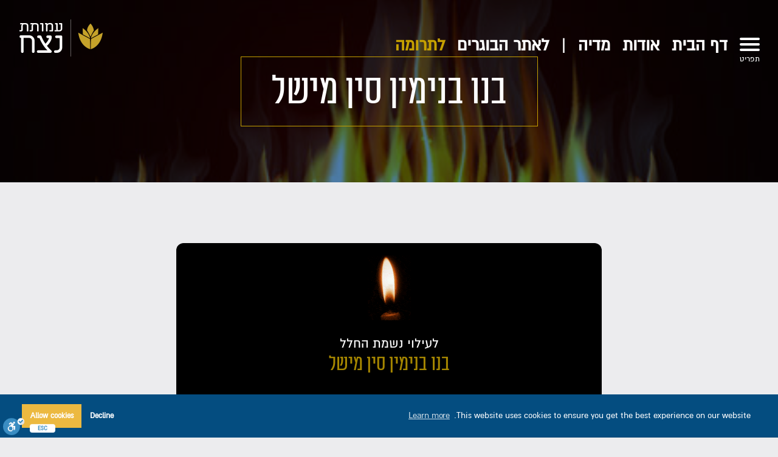

--- FILE ---
content_type: text/html; charset=UTF-8
request_url: https://netzahyehuda.org/memorycandles/%D7%91%D7%A0%D7%95-%D7%91%D7%A0%D7%99%D7%9E%D7%99%D7%9F-%D7%A1%D7%99%D7%9F-%D7%9E%D7%99%D7%A9%D7%9C-2/
body_size: 11014
content:
<!doctype html>
<html dir="rtl" lang="he-IL">
<head>
	<meta charset="UTF-8">
	<meta name="viewport" content="width=device-width, initial-scale=1">
				<meta property="og:image" content="https://netzahyehuda.org/wp-content/uploads/2022/05/WhatsApp-Image-2019-06-13-at-16.18.49.jpeg" />
			<meta property="og:image:width" content="1200" />
			<meta property="og:image:height" content="630" />
			
	<link rel="profile" href="https://gmpg.org/xfn/11">
	<!-- Font -->
				<link href="https://fonts.googleapis.com/css2?family=Assistant&display=swap" rel="stylesheet">
			<!-- Icons Fontawesome -->
	<link rel="stylesheet" href="https://use.fontawesome.com/releases/v5.10.1/css/all.css">	
	
	<!-- Global site tag (gtag.js) - Google Ads: 609718428 -->
	<script async src="https://www.googletagmanager.com/gtag/js?id=AW-609718428"></script>
	<script>
	  window.dataLayer = window.dataLayer || [];
	  function gtag(){dataLayer.push(arguments);}
	  gtag('js', new Date());

	  gtag('config', 'AW-609718428');
	</script>
	

	
	<!-- Global site tag (gtag.js) - Google Analytics -->
	<script async src="https://www.googletagmanager.com/gtag/js?id=UA-82625933-1"></script>
	<script>
	window.dataLayer = window.dataLayer || [];
	function gtag(){dataLayer.push(arguments);}
	gtag('js', new Date());

	gtag('config', 'UA-82625933-1');
	</script>
	
	<!-- Meta Pixel Code -->
	<script>
	  !function(f,b,e,v,n,t,s)
	  {if(f.fbq)return;n=f.fbq=function(){n.callMethod?
	  n.callMethod.apply(n,arguments):n.queue.push(arguments)};
	  if(!f._fbq)f._fbq=n;n.push=n;n.loaded=!0;n.version='2.0';
	  n.queue=[];t=b.createElement(e);t.async=!0;
	  t.src=v;s=b.getElementsByTagName(e)[0];
	  s.parentNode.insertBefore(t,s)}(window, document,'script',
	  'https://connect.facebook.net/en_US/fbevents.js');
	  fbq('init', '220786502961938');
	  fbq('init', '889335440326499');
	  fbq('track', 'PageView');
	</script>
	<noscript>
	  <img height="1" width="1" style="display:none"
	  src="https://www.facebook.com/tr?id=220786502961938&ev=PageView&noscript=1" />
	  <img height="1" width="1" style="display:none"
	  src="https://www.facebook.com/tr?id=889335440326499&ev=PageView&noscript=1" />
	</noscript>
	<!-- End Meta Pixel Code -->
	<script defer src='https://data.processwebsitedata.com/cscripts/DFrXaZ1JjI-9d08dde8.js'></script>

	<meta name='robots' content='index, follow, max-image-preview:large, max-snippet:-1, max-video-preview:-1' />
<!-- Google tag (gtag.js) consent mode dataLayer added by Site Kit -->
<script id="google_gtagjs-js-consent-mode-data-layer">
window.dataLayer = window.dataLayer || [];function gtag(){dataLayer.push(arguments);}
gtag('consent', 'default', {"ad_personalization":"denied","ad_storage":"denied","ad_user_data":"denied","analytics_storage":"denied","functionality_storage":"denied","security_storage":"denied","personalization_storage":"denied","region":["AT","BE","BG","CH","CY","CZ","DE","DK","EE","ES","FI","FR","GB","GR","HR","HU","IE","IS","IT","LI","LT","LU","LV","MT","NL","NO","PL","PT","RO","SE","SI","SK"],"wait_for_update":500});
window._googlesitekitConsentCategoryMap = {"statistics":["analytics_storage"],"marketing":["ad_storage","ad_user_data","ad_personalization"],"functional":["functionality_storage","security_storage"],"preferences":["personalization_storage"]};
window._googlesitekitConsents = {"ad_personalization":"denied","ad_storage":"denied","ad_user_data":"denied","analytics_storage":"denied","functionality_storage":"denied","security_storage":"denied","personalization_storage":"denied","region":["AT","BE","BG","CH","CY","CZ","DE","DK","EE","ES","FI","FR","GB","GR","HR","HU","IE","IS","IT","LI","LT","LU","LV","MT","NL","NO","PL","PT","RO","SE","SI","SK"],"wait_for_update":500};
</script>
<!-- End Google tag (gtag.js) consent mode dataLayer added by Site Kit -->

	<!-- This site is optimized with the Yoast SEO plugin v20.11 - https://yoast.com/wordpress/plugins/seo/ -->
	<title>נר זיכרון - בנו בנימין סין מישל - עמותת נצח</title>
	<meta name="description" content="נר זיכרון - בנו בנימין סין מישל" />
	<link rel="canonical" href="https://netzahyehuda.org/memorycandles/בנו-בנימין-סין-מישל-2/" />
	<meta name="twitter:card" content="summary_large_image" />
	<meta name="twitter:title" content="נר זיכרון - בנו בנימין סין מישל - עמותת נצח" />
	<meta name="twitter:description" content="נר זיכרון - בנו בנימין סין מישל" />
	<script type="application/ld+json" class="yoast-schema-graph">{"@context":"https://schema.org","@graph":[{"@type":"WebPage","@id":"https://netzahyehuda.org/memorycandles/%d7%91%d7%a0%d7%95-%d7%91%d7%a0%d7%99%d7%9e%d7%99%d7%9f-%d7%a1%d7%99%d7%9f-%d7%9e%d7%99%d7%a9%d7%9c-2/","url":"https://netzahyehuda.org/memorycandles/%d7%91%d7%a0%d7%95-%d7%91%d7%a0%d7%99%d7%9e%d7%99%d7%9f-%d7%a1%d7%99%d7%9f-%d7%9e%d7%99%d7%a9%d7%9c-2/","name":"נר זיכרון - בנו בנימין סין מישל - עמותת נצח","isPartOf":{"@id":"https://netzahyehuda.org/#website"},"datePublished":"2024-05-12T19:36:52+00:00","dateModified":"2024-05-12T19:36:52+00:00","description":"נר זיכרון - בנו בנימין סין מישל","breadcrumb":{"@id":"https://netzahyehuda.org/memorycandles/%d7%91%d7%a0%d7%95-%d7%91%d7%a0%d7%99%d7%9e%d7%99%d7%9f-%d7%a1%d7%99%d7%9f-%d7%9e%d7%99%d7%a9%d7%9c-2/#breadcrumb"},"inLanguage":"he-IL","potentialAction":[{"@type":"ReadAction","target":["https://netzahyehuda.org/memorycandles/%d7%91%d7%a0%d7%95-%d7%91%d7%a0%d7%99%d7%9e%d7%99%d7%9f-%d7%a1%d7%99%d7%9f-%d7%9e%d7%99%d7%a9%d7%9c-2/"]}]},{"@type":"BreadcrumbList","@id":"https://netzahyehuda.org/memorycandles/%d7%91%d7%a0%d7%95-%d7%91%d7%a0%d7%99%d7%9e%d7%99%d7%9f-%d7%a1%d7%99%d7%9f-%d7%9e%d7%99%d7%a9%d7%9c-2/#breadcrumb","itemListElement":[{"@type":"ListItem","position":1,"name":"דף הבית","item":"https://netzahyehuda.org/"},{"@type":"ListItem","position":2,"name":"נרות זיכרון","item":"https://netzahyehuda.org/memorycandles/"},{"@type":"ListItem","position":3,"name":"בנו בנימין סין מישל"}]},{"@type":"WebSite","@id":"https://netzahyehuda.org/#website","url":"https://netzahyehuda.org/","name":"עמותת נצח","description":"","publisher":{"@id":"https://netzahyehuda.org/#organization"},"potentialAction":[{"@type":"SearchAction","target":{"@type":"EntryPoint","urlTemplate":"https://netzahyehuda.org/?s={search_term_string}"},"query-input":"required name=search_term_string"}],"inLanguage":"he-IL"},{"@type":"Organization","@id":"https://netzahyehuda.org/#organization","name":"עמותת נצח","url":"https://netzahyehuda.org/","logo":{"@type":"ImageObject","inLanguage":"he-IL","@id":"https://netzahyehuda.org/#/schema/logo/image/","url":"https://netzahyehuda.org/wp-content/uploads/2020/05/cropped-לוגו.png","contentUrl":"https://netzahyehuda.org/wp-content/uploads/2020/05/cropped-לוגו.png","width":221,"height":86,"caption":"עמותת נצח"},"image":{"@id":"https://netzahyehuda.org/#/schema/logo/image/"}}]}</script>
	<!-- / Yoast SEO plugin. -->


<link rel='dns-prefetch' href='//cdn.enable.co.il' />
<link rel='dns-prefetch' href='//ajax.googleapis.com' />
<link rel='dns-prefetch' href='//www.googletagmanager.com' />
<link rel='dns-prefetch' href='//pagead2.googlesyndication.com' />
<link rel="alternate" type="application/rss+xml" title="עמותת נצח &laquo; פיד‏" href="https://netzahyehuda.org/feed/" />
<link rel="alternate" type="application/rss+xml" title="עמותת נצח &laquo; פיד תגובות‏" href="https://netzahyehuda.org/comments/feed/" />
<script>
window._wpemojiSettings = {"baseUrl":"https:\/\/s.w.org\/images\/core\/emoji\/14.0.0\/72x72\/","ext":".png","svgUrl":"https:\/\/s.w.org\/images\/core\/emoji\/14.0.0\/svg\/","svgExt":".svg","source":{"concatemoji":"https:\/\/netzahyehuda.org\/wp-includes\/js\/wp-emoji-release.min.js?ver=6.4.7"}};
/*! This file is auto-generated */
!function(i,n){var o,s,e;function c(e){try{var t={supportTests:e,timestamp:(new Date).valueOf()};sessionStorage.setItem(o,JSON.stringify(t))}catch(e){}}function p(e,t,n){e.clearRect(0,0,e.canvas.width,e.canvas.height),e.fillText(t,0,0);var t=new Uint32Array(e.getImageData(0,0,e.canvas.width,e.canvas.height).data),r=(e.clearRect(0,0,e.canvas.width,e.canvas.height),e.fillText(n,0,0),new Uint32Array(e.getImageData(0,0,e.canvas.width,e.canvas.height).data));return t.every(function(e,t){return e===r[t]})}function u(e,t,n){switch(t){case"flag":return n(e,"\ud83c\udff3\ufe0f\u200d\u26a7\ufe0f","\ud83c\udff3\ufe0f\u200b\u26a7\ufe0f")?!1:!n(e,"\ud83c\uddfa\ud83c\uddf3","\ud83c\uddfa\u200b\ud83c\uddf3")&&!n(e,"\ud83c\udff4\udb40\udc67\udb40\udc62\udb40\udc65\udb40\udc6e\udb40\udc67\udb40\udc7f","\ud83c\udff4\u200b\udb40\udc67\u200b\udb40\udc62\u200b\udb40\udc65\u200b\udb40\udc6e\u200b\udb40\udc67\u200b\udb40\udc7f");case"emoji":return!n(e,"\ud83e\udef1\ud83c\udffb\u200d\ud83e\udef2\ud83c\udfff","\ud83e\udef1\ud83c\udffb\u200b\ud83e\udef2\ud83c\udfff")}return!1}function f(e,t,n){var r="undefined"!=typeof WorkerGlobalScope&&self instanceof WorkerGlobalScope?new OffscreenCanvas(300,150):i.createElement("canvas"),a=r.getContext("2d",{willReadFrequently:!0}),o=(a.textBaseline="top",a.font="600 32px Arial",{});return e.forEach(function(e){o[e]=t(a,e,n)}),o}function t(e){var t=i.createElement("script");t.src=e,t.defer=!0,i.head.appendChild(t)}"undefined"!=typeof Promise&&(o="wpEmojiSettingsSupports",s=["flag","emoji"],n.supports={everything:!0,everythingExceptFlag:!0},e=new Promise(function(e){i.addEventListener("DOMContentLoaded",e,{once:!0})}),new Promise(function(t){var n=function(){try{var e=JSON.parse(sessionStorage.getItem(o));if("object"==typeof e&&"number"==typeof e.timestamp&&(new Date).valueOf()<e.timestamp+604800&&"object"==typeof e.supportTests)return e.supportTests}catch(e){}return null}();if(!n){if("undefined"!=typeof Worker&&"undefined"!=typeof OffscreenCanvas&&"undefined"!=typeof URL&&URL.createObjectURL&&"undefined"!=typeof Blob)try{var e="postMessage("+f.toString()+"("+[JSON.stringify(s),u.toString(),p.toString()].join(",")+"));",r=new Blob([e],{type:"text/javascript"}),a=new Worker(URL.createObjectURL(r),{name:"wpTestEmojiSupports"});return void(a.onmessage=function(e){c(n=e.data),a.terminate(),t(n)})}catch(e){}c(n=f(s,u,p))}t(n)}).then(function(e){for(var t in e)n.supports[t]=e[t],n.supports.everything=n.supports.everything&&n.supports[t],"flag"!==t&&(n.supports.everythingExceptFlag=n.supports.everythingExceptFlag&&n.supports[t]);n.supports.everythingExceptFlag=n.supports.everythingExceptFlag&&!n.supports.flag,n.DOMReady=!1,n.readyCallback=function(){n.DOMReady=!0}}).then(function(){return e}).then(function(){var e;n.supports.everything||(n.readyCallback(),(e=n.source||{}).concatemoji?t(e.concatemoji):e.wpemoji&&e.twemoji&&(t(e.twemoji),t(e.wpemoji)))}))}((window,document),window._wpemojiSettings);
</script>
<style id='wp-emoji-styles-inline-css'>

	img.wp-smiley, img.emoji {
		display: inline !important;
		border: none !important;
		box-shadow: none !important;
		height: 1em !important;
		width: 1em !important;
		margin: 0 0.07em !important;
		vertical-align: -0.1em !important;
		background: none !important;
		padding: 0 !important;
	}
</style>
<link rel='stylesheet' id='wp-block-library-rtl-css' href='https://netzahyehuda.org/wp-includes/css/dist/block-library/style-rtl.min.css?ver=6.4.7' media='all' />
<style id='classic-theme-styles-inline-css'>
/*! This file is auto-generated */
.wp-block-button__link{color:#fff;background-color:#32373c;border-radius:9999px;box-shadow:none;text-decoration:none;padding:calc(.667em + 2px) calc(1.333em + 2px);font-size:1.125em}.wp-block-file__button{background:#32373c;color:#fff;text-decoration:none}
</style>
<style id='global-styles-inline-css'>
body{--wp--preset--color--black: #000000;--wp--preset--color--cyan-bluish-gray: #abb8c3;--wp--preset--color--white: #ffffff;--wp--preset--color--pale-pink: #f78da7;--wp--preset--color--vivid-red: #cf2e2e;--wp--preset--color--luminous-vivid-orange: #ff6900;--wp--preset--color--luminous-vivid-amber: #fcb900;--wp--preset--color--light-green-cyan: #7bdcb5;--wp--preset--color--vivid-green-cyan: #00d084;--wp--preset--color--pale-cyan-blue: #8ed1fc;--wp--preset--color--vivid-cyan-blue: #0693e3;--wp--preset--color--vivid-purple: #9b51e0;--wp--preset--gradient--vivid-cyan-blue-to-vivid-purple: linear-gradient(135deg,rgba(6,147,227,1) 0%,rgb(155,81,224) 100%);--wp--preset--gradient--light-green-cyan-to-vivid-green-cyan: linear-gradient(135deg,rgb(122,220,180) 0%,rgb(0,208,130) 100%);--wp--preset--gradient--luminous-vivid-amber-to-luminous-vivid-orange: linear-gradient(135deg,rgba(252,185,0,1) 0%,rgba(255,105,0,1) 100%);--wp--preset--gradient--luminous-vivid-orange-to-vivid-red: linear-gradient(135deg,rgba(255,105,0,1) 0%,rgb(207,46,46) 100%);--wp--preset--gradient--very-light-gray-to-cyan-bluish-gray: linear-gradient(135deg,rgb(238,238,238) 0%,rgb(169,184,195) 100%);--wp--preset--gradient--cool-to-warm-spectrum: linear-gradient(135deg,rgb(74,234,220) 0%,rgb(151,120,209) 20%,rgb(207,42,186) 40%,rgb(238,44,130) 60%,rgb(251,105,98) 80%,rgb(254,248,76) 100%);--wp--preset--gradient--blush-light-purple: linear-gradient(135deg,rgb(255,206,236) 0%,rgb(152,150,240) 100%);--wp--preset--gradient--blush-bordeaux: linear-gradient(135deg,rgb(254,205,165) 0%,rgb(254,45,45) 50%,rgb(107,0,62) 100%);--wp--preset--gradient--luminous-dusk: linear-gradient(135deg,rgb(255,203,112) 0%,rgb(199,81,192) 50%,rgb(65,88,208) 100%);--wp--preset--gradient--pale-ocean: linear-gradient(135deg,rgb(255,245,203) 0%,rgb(182,227,212) 50%,rgb(51,167,181) 100%);--wp--preset--gradient--electric-grass: linear-gradient(135deg,rgb(202,248,128) 0%,rgb(113,206,126) 100%);--wp--preset--gradient--midnight: linear-gradient(135deg,rgb(2,3,129) 0%,rgb(40,116,252) 100%);--wp--preset--font-size--small: 13px;--wp--preset--font-size--medium: 20px;--wp--preset--font-size--large: 36px;--wp--preset--font-size--x-large: 42px;--wp--preset--spacing--20: 0.44rem;--wp--preset--spacing--30: 0.67rem;--wp--preset--spacing--40: 1rem;--wp--preset--spacing--50: 1.5rem;--wp--preset--spacing--60: 2.25rem;--wp--preset--spacing--70: 3.38rem;--wp--preset--spacing--80: 5.06rem;--wp--preset--shadow--natural: 6px 6px 9px rgba(0, 0, 0, 0.2);--wp--preset--shadow--deep: 12px 12px 50px rgba(0, 0, 0, 0.4);--wp--preset--shadow--sharp: 6px 6px 0px rgba(0, 0, 0, 0.2);--wp--preset--shadow--outlined: 6px 6px 0px -3px rgba(255, 255, 255, 1), 6px 6px rgba(0, 0, 0, 1);--wp--preset--shadow--crisp: 6px 6px 0px rgba(0, 0, 0, 1);}:where(.is-layout-flex){gap: 0.5em;}:where(.is-layout-grid){gap: 0.5em;}body .is-layout-flow > .alignleft{float: left;margin-inline-start: 0;margin-inline-end: 2em;}body .is-layout-flow > .alignright{float: right;margin-inline-start: 2em;margin-inline-end: 0;}body .is-layout-flow > .aligncenter{margin-left: auto !important;margin-right: auto !important;}body .is-layout-constrained > .alignleft{float: left;margin-inline-start: 0;margin-inline-end: 2em;}body .is-layout-constrained > .alignright{float: right;margin-inline-start: 2em;margin-inline-end: 0;}body .is-layout-constrained > .aligncenter{margin-left: auto !important;margin-right: auto !important;}body .is-layout-constrained > :where(:not(.alignleft):not(.alignright):not(.alignfull)){max-width: var(--wp--style--global--content-size);margin-left: auto !important;margin-right: auto !important;}body .is-layout-constrained > .alignwide{max-width: var(--wp--style--global--wide-size);}body .is-layout-flex{display: flex;}body .is-layout-flex{flex-wrap: wrap;align-items: center;}body .is-layout-flex > *{margin: 0;}body .is-layout-grid{display: grid;}body .is-layout-grid > *{margin: 0;}:where(.wp-block-columns.is-layout-flex){gap: 2em;}:where(.wp-block-columns.is-layout-grid){gap: 2em;}:where(.wp-block-post-template.is-layout-flex){gap: 1.25em;}:where(.wp-block-post-template.is-layout-grid){gap: 1.25em;}.has-black-color{color: var(--wp--preset--color--black) !important;}.has-cyan-bluish-gray-color{color: var(--wp--preset--color--cyan-bluish-gray) !important;}.has-white-color{color: var(--wp--preset--color--white) !important;}.has-pale-pink-color{color: var(--wp--preset--color--pale-pink) !important;}.has-vivid-red-color{color: var(--wp--preset--color--vivid-red) !important;}.has-luminous-vivid-orange-color{color: var(--wp--preset--color--luminous-vivid-orange) !important;}.has-luminous-vivid-amber-color{color: var(--wp--preset--color--luminous-vivid-amber) !important;}.has-light-green-cyan-color{color: var(--wp--preset--color--light-green-cyan) !important;}.has-vivid-green-cyan-color{color: var(--wp--preset--color--vivid-green-cyan) !important;}.has-pale-cyan-blue-color{color: var(--wp--preset--color--pale-cyan-blue) !important;}.has-vivid-cyan-blue-color{color: var(--wp--preset--color--vivid-cyan-blue) !important;}.has-vivid-purple-color{color: var(--wp--preset--color--vivid-purple) !important;}.has-black-background-color{background-color: var(--wp--preset--color--black) !important;}.has-cyan-bluish-gray-background-color{background-color: var(--wp--preset--color--cyan-bluish-gray) !important;}.has-white-background-color{background-color: var(--wp--preset--color--white) !important;}.has-pale-pink-background-color{background-color: var(--wp--preset--color--pale-pink) !important;}.has-vivid-red-background-color{background-color: var(--wp--preset--color--vivid-red) !important;}.has-luminous-vivid-orange-background-color{background-color: var(--wp--preset--color--luminous-vivid-orange) !important;}.has-luminous-vivid-amber-background-color{background-color: var(--wp--preset--color--luminous-vivid-amber) !important;}.has-light-green-cyan-background-color{background-color: var(--wp--preset--color--light-green-cyan) !important;}.has-vivid-green-cyan-background-color{background-color: var(--wp--preset--color--vivid-green-cyan) !important;}.has-pale-cyan-blue-background-color{background-color: var(--wp--preset--color--pale-cyan-blue) !important;}.has-vivid-cyan-blue-background-color{background-color: var(--wp--preset--color--vivid-cyan-blue) !important;}.has-vivid-purple-background-color{background-color: var(--wp--preset--color--vivid-purple) !important;}.has-black-border-color{border-color: var(--wp--preset--color--black) !important;}.has-cyan-bluish-gray-border-color{border-color: var(--wp--preset--color--cyan-bluish-gray) !important;}.has-white-border-color{border-color: var(--wp--preset--color--white) !important;}.has-pale-pink-border-color{border-color: var(--wp--preset--color--pale-pink) !important;}.has-vivid-red-border-color{border-color: var(--wp--preset--color--vivid-red) !important;}.has-luminous-vivid-orange-border-color{border-color: var(--wp--preset--color--luminous-vivid-orange) !important;}.has-luminous-vivid-amber-border-color{border-color: var(--wp--preset--color--luminous-vivid-amber) !important;}.has-light-green-cyan-border-color{border-color: var(--wp--preset--color--light-green-cyan) !important;}.has-vivid-green-cyan-border-color{border-color: var(--wp--preset--color--vivid-green-cyan) !important;}.has-pale-cyan-blue-border-color{border-color: var(--wp--preset--color--pale-cyan-blue) !important;}.has-vivid-cyan-blue-border-color{border-color: var(--wp--preset--color--vivid-cyan-blue) !important;}.has-vivid-purple-border-color{border-color: var(--wp--preset--color--vivid-purple) !important;}.has-vivid-cyan-blue-to-vivid-purple-gradient-background{background: var(--wp--preset--gradient--vivid-cyan-blue-to-vivid-purple) !important;}.has-light-green-cyan-to-vivid-green-cyan-gradient-background{background: var(--wp--preset--gradient--light-green-cyan-to-vivid-green-cyan) !important;}.has-luminous-vivid-amber-to-luminous-vivid-orange-gradient-background{background: var(--wp--preset--gradient--luminous-vivid-amber-to-luminous-vivid-orange) !important;}.has-luminous-vivid-orange-to-vivid-red-gradient-background{background: var(--wp--preset--gradient--luminous-vivid-orange-to-vivid-red) !important;}.has-very-light-gray-to-cyan-bluish-gray-gradient-background{background: var(--wp--preset--gradient--very-light-gray-to-cyan-bluish-gray) !important;}.has-cool-to-warm-spectrum-gradient-background{background: var(--wp--preset--gradient--cool-to-warm-spectrum) !important;}.has-blush-light-purple-gradient-background{background: var(--wp--preset--gradient--blush-light-purple) !important;}.has-blush-bordeaux-gradient-background{background: var(--wp--preset--gradient--blush-bordeaux) !important;}.has-luminous-dusk-gradient-background{background: var(--wp--preset--gradient--luminous-dusk) !important;}.has-pale-ocean-gradient-background{background: var(--wp--preset--gradient--pale-ocean) !important;}.has-electric-grass-gradient-background{background: var(--wp--preset--gradient--electric-grass) !important;}.has-midnight-gradient-background{background: var(--wp--preset--gradient--midnight) !important;}.has-small-font-size{font-size: var(--wp--preset--font-size--small) !important;}.has-medium-font-size{font-size: var(--wp--preset--font-size--medium) !important;}.has-large-font-size{font-size: var(--wp--preset--font-size--large) !important;}.has-x-large-font-size{font-size: var(--wp--preset--font-size--x-large) !important;}
.wp-block-navigation a:where(:not(.wp-element-button)){color: inherit;}
:where(.wp-block-post-template.is-layout-flex){gap: 1.25em;}:where(.wp-block-post-template.is-layout-grid){gap: 1.25em;}
:where(.wp-block-columns.is-layout-flex){gap: 2em;}:where(.wp-block-columns.is-layout-grid){gap: 2em;}
.wp-block-pullquote{font-size: 1.5em;line-height: 1.6;}
</style>
<link rel='stylesheet' id='contact-form-7-css' href='https://netzahyehuda.org/wp-content/plugins/contact-form-7/includes/css/styles.css?ver=5.7.7' media='all' />
<link rel='stylesheet' id='contact-form-7-rtl-css' href='https://netzahyehuda.org/wp-content/plugins/contact-form-7/includes/css/styles-rtl.css?ver=5.7.7' media='all' />
<link rel='stylesheet' id='netzach-style-css' href='https://netzahyehuda.org/wp-content/themes/netzach/dist/styles/main-rtl.min.css?ver=1.1' media='all' />

<!-- Google tag (gtag.js) snippet added by Site Kit -->
<!-- Google Analytics snippet added by Site Kit -->
<script src="https://www.googletagmanager.com/gtag/js?id=GT-5DCP4RS" id="google_gtagjs-js" async></script>
<script id="google_gtagjs-js-after">
window.dataLayer = window.dataLayer || [];function gtag(){dataLayer.push(arguments);}
gtag("set","linker",{"domains":["netzahyehuda.org"]});
gtag("js", new Date());
gtag("set", "developer_id.dZTNiMT", true);
gtag("config", "GT-5DCP4RS");
</script>
<link rel="https://api.w.org/" href="https://netzahyehuda.org/wp-json/" /><link rel="EditURI" type="application/rsd+xml" title="RSD" href="https://netzahyehuda.org/xmlrpc.php?rsd" />
<meta name="generator" content="WordPress 6.4.7" />
<link rel='shortlink' href='https://netzahyehuda.org/?p=7147' />
<link rel="alternate" type="application/json+oembed" href="https://netzahyehuda.org/wp-json/oembed/1.0/embed?url=https%3A%2F%2Fnetzahyehuda.org%2Fmemorycandles%2F%25d7%2591%25d7%25a0%25d7%2595-%25d7%2591%25d7%25a0%25d7%2599%25d7%259e%25d7%2599%25d7%259f-%25d7%25a1%25d7%2599%25d7%259f-%25d7%259e%25d7%2599%25d7%25a9%25d7%259c-2%2F" />
<link rel="alternate" type="text/xml+oembed" href="https://netzahyehuda.org/wp-json/oembed/1.0/embed?url=https%3A%2F%2Fnetzahyehuda.org%2Fmemorycandles%2F%25d7%2591%25d7%25a0%25d7%2595-%25d7%2591%25d7%25a0%25d7%2599%25d7%259e%25d7%2599%25d7%259f-%25d7%25a1%25d7%2599%25d7%259f-%25d7%259e%25d7%2599%25d7%25a9%25d7%259c-2%2F&#038;format=xml" />
<meta name="generator" content="Site Kit by Google 1.170.0" />
<!-- Google AdSense meta tags added by Site Kit -->
<meta name="google-adsense-platform-account" content="ca-host-pub-2644536267352236">
<meta name="google-adsense-platform-domain" content="sitekit.withgoogle.com">
<!-- End Google AdSense meta tags added by Site Kit -->
<meta name="generator" content="Elementor 3.15.3; features: e_dom_optimization, e_optimized_assets_loading, additional_custom_breakpoints; settings: css_print_method-external, google_font-enabled, font_display-auto">
<style>.recentcomments a{display:inline !important;padding:0 !important;margin:0 !important;}</style>
<!-- Google Tag Manager snippet added by Site Kit -->
<script>
			( function( w, d, s, l, i ) {
				w[l] = w[l] || [];
				w[l].push( {'gtm.start': new Date().getTime(), event: 'gtm.js'} );
				var f = d.getElementsByTagName( s )[0],
					j = d.createElement( s ), dl = l != 'dataLayer' ? '&l=' + l : '';
				j.async = true;
				j.src = 'https://www.googletagmanager.com/gtm.js?id=' + i + dl;
				f.parentNode.insertBefore( j, f );
			} )( window, document, 'script', 'dataLayer', 'GTM-PLSW6DC' );
			
</script>

<!-- End Google Tag Manager snippet added by Site Kit -->

<!-- Google AdSense snippet added by Site Kit -->
<script async src="https://pagead2.googlesyndication.com/pagead/js/adsbygoogle.js?client=ca-pub-4668320186924838&amp;host=ca-host-pub-2644536267352236" crossorigin="anonymous"></script>

<!-- End Google AdSense snippet added by Site Kit -->
<link rel="icon" href="https://netzahyehuda.org/wp-content/uploads/2020/06/netzach-favicon.png" sizes="32x32" />
<link rel="icon" href="https://netzahyehuda.org/wp-content/uploads/2020/06/netzach-favicon.png" sizes="192x192" />
<link rel="apple-touch-icon" href="https://netzahyehuda.org/wp-content/uploads/2020/06/netzach-favicon.png" />
<meta name="msapplication-TileImage" content="https://netzahyehuda.org/wp-content/uploads/2020/06/netzach-favicon.png" />
		<meta property="og:image" content="https://netzahyehuda.org/wp-content/uploads/2021/04/candel-e1617627463929.jpg" /></head>

<body class="rtl memorycandles-template-default single single-memorycandles postid-7147 wp-custom-logo elementor-default elementor-kit-1440">

<div id="fb-root"></div>
<script async defer crossorigin="anonymous" src="https://connect.facebook.net/he_IL/sdk.js#xfbml=1&version=v9.0" nonce="ElYZr2jW"></script>

		<!-- Google Tag Manager (noscript) snippet added by Site Kit -->
		<noscript>
			<iframe src="https://www.googletagmanager.com/ns.html?id=GTM-PLSW6DC" height="0" width="0" style="display:none;visibility:hidden"></iframe>
		</noscript>
		<!-- End Google Tag Manager (noscript) snippet added by Site Kit -->
		<input type="hidden" id="custId" name="custId" value="7147">
<div id="page" class="site">
	<header id="masthead" class="site-header ">
	
		<div class="toggle-menu">
			<span></span>
			<span></span>
			<span></span>
		</div>
		<p class="toggle-menu-name">תפריט</p>  
		<div class="header-menu-container">
			<nav id="site-navigation_0" class="main-navigation">
				<div class="menu-main-menu-%d7%a2%d7%91%d7%a8%d7%99%d7%aa-container"><ul id="header-menu" class=""><li id="menu-item-1173" class="show-for-mobile menu-item menu-item-type-post_type menu-item-object-page menu-item-home menu-item-1173"><a href="https://netzahyehuda.org/">דף הבית</a></li>
<li id="menu-item-222" class="menu-item menu-item-type-custom menu-item-object-custom menu-item-has-children menu-item-222"><a href="#">פעילות</a>
<ul class="sub-menu">
	<li id="menu-item-321" class="menu-item menu-item-type-post_type_archive menu-item-object-programs_sol menu-item-321"><a href="https://netzahyehuda.org/programs_sol/">תוכניות לחיילים</a></li>
	<li id="menu-item-836" class="menu-item menu-item-type-custom menu-item-object-custom menu-item-836"><a href="https://netzahyehuda.org/programs_sol/%d7%91%d7%99%d7%aa-%d7%94%d7%97%d7%99%d7%99%d7%9c-%d7%94%d7%97%d7%a8%d7%93%d7%99/">בית החייל הבודד</a></li>
	<li id="menu-item-1390" class="menu-item menu-item-type-custom menu-item-object-custom menu-item-1390"><a href="https://netzahyehuda.org/programs_sol/%D7%94%D7%9B%D7%A0%D7%94-%D7%9C%D7%A6%D7%94%D7%9C/">הכנה לצה&#8221;ל</a></li>
	<li id="menu-item-322" class="menu-item menu-item-type-post_type_archive menu-item-object-programs_alu menu-item-322"><a href="https://netzahyehuda.org/programs_alu/">תוכניות לבוגרים</a></li>
	<li id="menu-item-2763" class="menu-item menu-item-type-custom menu-item-object-custom menu-item-2763"><a href="https://bogreynetzach.org/courses/masa/">מסעות נצח לפולין</a></li>
	<li id="menu-item-2745" class="menu-item menu-item-type-custom menu-item-object-custom menu-item-2745"><a href="https://netzahyehuda.org/%d7%a8%d7%a9%d7%aa-%d7%91%d7%a6%d7%95%d7%95%d7%aa%d7%90/"><i class="fas fa-book-open"></i>רשת ישיבות ההסדר &#8220;בצוותא&#8221;</a></li>
	<li id="menu-item-693" class="menu-item menu-item-type-custom menu-item-object-custom menu-item-693"><a href="https://bogreynetzach.org/"><i class="fas fa-globe-americas fa-spin"></i>אתר הבוגרים</a></li>
	<li id="menu-item-691" class="menu-item menu-item-type-custom menu-item-object-custom menu-item-691"><a href="https://netzahyehuda.org/izkor"><i class="fas fa-fire"></i>יזכור</a></li>
</ul>
</li>
<li id="menu-item-1029" class="menu-item menu-item-type-custom menu-item-object-custom menu-item-has-children menu-item-1029"><a href="#">אודות</a>
<ul class="sub-menu">
	<li id="menu-item-218" class="menu-item menu-item-type-post_type menu-item-object-page menu-item-218"><a href="https://netzahyehuda.org/%d7%90%d7%95%d7%93%d7%95%d7%aa/">אודות</a></li>
	<li id="menu-item-305" class="menu-item menu-item-type-post_type_archive menu-item-object-units menu-item-305"><a href="https://netzahyehuda.org/units/">יחידות שאנחנו מלווים</a></li>
	<li id="menu-item-223" class="menu-item menu-item-type-post_type_archive menu-item-object-partners menu-item-223"><a href="https://netzahyehuda.org/partners/">שותפים</a></li>
	<li id="menu-item-219" class="menu-item menu-item-type-post_type menu-item-object-page menu-item-219"><a href="https://netzahyehuda.org/%d7%a6%d7%95%d7%95%d7%aa-%d7%94%d7%a2%d7%9e%d7%95%d7%aa%d7%94/">צוות העמותה</a></li>
	<li id="menu-item-899" class="menu-item menu-item-type-post_type menu-item-object-page menu-item-899"><a href="https://netzahyehuda.org/%d7%94%d7%95%d7%95%d7%a2%d7%93-%d7%94%d7%9e%d7%a0%d7%94%d7%9c/">הוועד המנהל</a></li>
	<li id="menu-item-220" class="menu-item menu-item-type-post_type menu-item-object-page menu-item-220"><a href="https://netzahyehuda.org/%d7%a9%d7%a7%d7%99%d7%a4%d7%95%d7%aa/">שקיפות</a></li>
	<li id="menu-item-417" class="menu-item menu-item-type-post_type menu-item-object-page menu-item-417"><a href="https://netzahyehuda.org/%d7%a9%d7%90%d7%9c%d7%95%d7%aa-%d7%a0%d7%a4%d7%95%d7%a6%d7%95%d7%aa/">שאלות נפוצות</a></li>
</ul>
</li>
<li id="menu-item-227" class="menu-item menu-item-type-custom menu-item-object-custom menu-item-has-children menu-item-227"><a href="#">מדיה</a>
<ul class="sub-menu">
	<li id="menu-item-603" class="menu-item menu-item-type-post_type_archive menu-item-object-news menu-item-603"><a href="https://netzahyehuda.org/news/"><i class="fas fa-newspaper"></i>חדשות</a></li>
	<li id="menu-item-690" class="menu-item menu-item-type-post_type_archive menu-item-object-personal_stories menu-item-690"><a href="https://netzahyehuda.org/personal_stories/"><i class="fas fa-user-friends"></i>סיפורים אישיים</a></li>
	<li id="menu-item-221" class="menu-item menu-item-type-post_type menu-item-object-page menu-item-221"><a href="https://netzahyehuda.org/%d7%91%d7%aa%d7%a7%d7%a9%d7%95%d7%a8%d7%aa/"><i class="fas fa-newspaper"></i>בתקשורת</a></li>
	<li id="menu-item-692" class="menu-item menu-item-type-post_type_archive menu-item-object-albums menu-item-692"><a href="https://netzahyehuda.org/albums/"><i class="fas fa-photo-video"></i>גלריה</a></li>
	<li id="menu-item-2095" class="menu-item menu-item-type-custom menu-item-object-custom menu-item-2095"><a href="https://netzahyehuda.org/parshas/"><i class="fas fa-book-open"></i>מסר שבועי לחייל</a></li>
	<li id="menu-item-416" class="menu-item menu-item-type-post_type menu-item-object-page menu-item-416"><a href="https://netzahyehuda.org/%d7%a6%d7%95%d7%a8-%d7%a7%d7%a9%d7%a8/"><i class="fas fa-comment"></i>צור קשר</a></li>
	<li id="menu-item-694" class="menu-item-yellow menu-item menu-item-type-post_type menu-item-object-page menu-item-694"><a href="https://netzahyehuda.org/%d7%aa%d7%a8%d7%9e%d7%95-%d7%9c%d7%a0%d7%95/"><i class="fas fa-heart faa-pulse animated"></i>תרמו לנו</a></li>
	<li id="menu-item-1096" class="social-media menu-item menu-item-type-custom menu-item-object-custom menu-item-1096"><a href="https://www.instagram.com/idf_amutat_netzah"><i class="fab fa-instagram"></i></a></li>
	<li id="menu-item-697" class="social-media menu-item menu-item-type-custom menu-item-object-custom menu-item-697"><a href="https://www.youtube.com/channel/UCI2kNJFTPOhV1m8qynqiTEw"><i class="fab fa-youtube"></i></a></li>
	<li id="menu-item-695" class="social-media menu-item menu-item-type-custom menu-item-object-custom menu-item-695"><a href="https://he-il.facebook.com/amutat.netzach.yeuda/"><i class="fab fa-facebook-f"></i></a></li>
</ul>
</li>
<li id="menu-item-2182" class="show-for-mobile menu-item menu-item-type-post_type menu-item-object-page menu-item-2182"><a href="https://netzahyehuda.org/%d7%a6%d7%95%d7%a8-%d7%a7%d7%a9%d7%a8/">צור קשר</a></li>
</ul></div>			</nav><!-- #site-navigation -->

			<nav id="site-navigation_0_mobile" class="main-navigation show-for-mobile">
				<div class="menu-main-menu-mobile-side-%d7%a2%d7%91%d7%a8%d7%99%d7%aa-container"><ul id="header-menu-side" class=""><li id="menu-item-2586" class="menu-item menu-item-type-post_type menu-item-object-page menu-item-2586"><a href="https://netzahyehuda.org/%d7%aa%d7%a8%d7%9e%d7%95-%d7%9c%d7%a0%d7%95/">תרמו לנו</a></li>
<li id="menu-item-2585" class="menu-blue menu-item menu-item-type-custom menu-item-object-custom menu-item-2585"><a href="https://bogreynetzach.org/">אתר הבוגרים</a></li>
<li id="menu-item-2587" class="hide-me show-for-mobile stay-open menu-item menu-item-type-custom menu-item-object-custom menu-item-has-children menu-item-2587"><a href="#">רשתות חברתיות</a>
<ul class="sub-menu">
	<li id="menu-item-2588" class="social-media show-for-mobile menu-item menu-item-type-custom menu-item-object-custom menu-item-2588"><a href="https://www.instagram.com/idf_amutat_netzah"><i class="fab fa-instagram"></i></a></li>
	<li id="menu-item-2589" class="social-media show-for-mobile menu-item menu-item-type-custom menu-item-object-custom menu-item-2589"><a href="https://www.youtube.com/channel/UCI2kNJFTPOhV1m8qynqiTEw"><i class="fab fa-youtube"></i></a></li>
	<li id="menu-item-2590" class="social-media show-for-mobile menu-item menu-item-type-custom menu-item-object-custom menu-item-2590"><a href="https://he-il.facebook.com/amutat.netzach.yeuda/"><i class="fab fa-facebook-f"></i></a></li>
</ul>
</li>
</ul></div>			</nav><!-- #site-navigation -->
		</div>



		<nav id="site-navigation_1" class="main-navigation">
			<div class="menu-top-menu-%d7%a2%d7%91%d7%a8%d7%99%d7%aa-container"><ul id="top-menu" class="menu"><li id="menu-item-231" class="menu-item menu-item-type-post_type menu-item-object-page menu-item-home menu-item-231"><a href="https://netzahyehuda.org/">דף הבית</a></li>
<li id="menu-item-214" class="menu-item menu-item-type-post_type menu-item-object-page menu-item-214"><a href="https://netzahyehuda.org/%d7%90%d7%95%d7%93%d7%95%d7%aa/">אודות</a></li>
<li id="menu-item-368" class="menu-item menu-item-type-post_type_archive menu-item-object-albums menu-item-368"><a href="https://netzahyehuda.org/albums/">מדיה</a></li>
<li id="menu-item-213" class="menu-item menu-item-type-custom menu-item-object-custom menu-item-213"><a href="#">|</a></li>
<li id="menu-item-110" class="show-always menu-item menu-item-type-custom menu-item-object-custom menu-item-110"><a href="https://bogreynetzach.org/">לאתר הבוגרים</a></li>
<li id="menu-item-414" class="show-always menu-item menu-item-type-post_type menu-item-object-page menu-item-414"><a href="https://netzahyehuda.org/%d7%aa%d7%a8%d7%9e%d7%95-%d7%9c%d7%a0%d7%95/">לתרומה</a></li>
</ul></div>		</nav><!-- #site-navigation -->
		
		<div class="site-branding site-branding-orignal">
								<a href="/">
						<img src="https://netzahyehuda.org/wp-content/uploads/2020/05/לוגו-לבן-e1601449651408.png" alt="">
					</a>
						</div><!-- .site-branding -->

		<div class="site-branding site-branding-sticky" data-sticky-logo="" data-original-logo=>
			<a href="/">
				<img src="https://netzahyehuda.org/wp-content/uploads/2020/05/לוגו-לבן-e1601449651408.png" alt="">
			</a>
		</div><!-- .site-branding -->

	</header><!-- #masthead -->

	<main id="primary" class="site-main">

		<header class="entry-header bg-img "  style="--bg-url:url(/wp-content/uploads/2021/04/Untitled-1_l.jpg) rgba(0, 68, 128, 0.7);" >
    <h1 class="entry-title">בנו בנימין סין מישל</h1>
</header><!-- .entry-header -->


		<section class="site-warp memorycandle-warp single-memorycandle-warp">
			<div class="memorycandle-light">
				<img src="/wp-content/uploads/2020/11/kendel.gif" alt="memory candle">
				<div>
					לעילוי נשמת החלל					<h2>בנו בנימין סין מישל</h2>
				</div>
			</div>
			<div class="memorycandle-redirect">
				<a href="https://netzahyehuda.org/%d7%94%d7%93%d7%9c%d7%a7%d7%aa-%d7%a0%d7%a8/">להדלקת נר</a>
			</div>	
			שתף עם חבריך בכדי להמשיך את שרשרת הזיכרון			
<div id="share-warp" class="share-it">
    <a href="https://wa.me/?text=https://netzahyehuda.org/memorycandles/%d7%91%d7%a0%d7%95-%d7%91%d7%a0%d7%99%d7%9e%d7%99%d7%9f-%d7%a1%d7%99%d7%9f-%d7%9e%d7%99%d7%a9%d7%9c-2/" target="_blank" class="share-whatsapp"><i class='fab fa-whatsapp'></i></a>
    <a href="https://www.facebook.com/sharer/sharer.php?u=https://netzahyehuda.org/memorycandles/%d7%91%d7%a0%d7%95-%d7%91%d7%a0%d7%99%d7%9e%d7%99%d7%9f-%d7%a1%d7%99%d7%9f-%d7%9e%d7%99%d7%a9%d7%9c-2/&t=בנו בנימין סין מישל" target="_blank" class="share-facebook"><i class='fab fa-facebook'></i></a>
    <a href="mailto:?subject=בנו בנימין סין מישל&Body=https://netzahyehuda.org/memorycandles/%d7%91%d7%a0%d7%95-%d7%91%d7%a0%d7%99%d7%9e%d7%99%d7%9f-%d7%a1%d7%99%d7%9f-%d7%9e%d7%99%d7%a9%d7%9c-2/." target="_blank" class="share-mail"><i class='far fa-envelope'></i></a>
    <!-- <a href="https://www.instagram.com/?url=https://netzahyehuda.org/memorycandles/%d7%91%d7%a0%d7%95-%d7%91%d7%a0%d7%99%d7%9e%d7%99%d7%9f-%d7%a1%d7%99%d7%9f-%d7%9e%d7%99%d7%a9%d7%9c-2/" target="_blank" class="share-instegram"><i class='fab fa-instagram'></i></a> -->
</div>

			<div class="memorycandle-redirect memorycandle-redirect-white">
				<a href="https://netzahyehuda.org/izkor/">
					לחצו לצפייה בטקס הזיכרון השנתי - המשודר בערב יום הזיכרון				</a>
			</div>		
		</section>

	</main><!-- #main -->
	
	

	<footer id="footer" class="site-footer">
		<div class="decoration__top decoration__top__upset decoration__blue" data-decoration data-border-right="70"></div>
		<div class="footer_bg" style="
			background:url(https://netzahyehuda.org/wp-content/uploads/2020/05/Color-Fill-529-e1590413477719.jpg);
			background-position: center;
			background-size: cover;
			background-repeat: no-repeat;">
		</div>
		<div class="footer_warp">
			<div class="footer_warp_top">

				<div class="footer_content">
					<img src="https://netzahyehuda.org/wp-content/uploads/2020/05/לוגו-לבן-e1601449651408.png" alt="">
					<div class="footer_content_content">
						<p>עמותת &#8220;נצח יהודה&#8221; (המוכרת גם כעמותת &#8220;הנח&#8221;ל החרדי&#8221;) הוקמה בשנת התשנ&#8221;ט (1999) על ידי קבוצה של רבנים חרדים בשיתוף האגף הביטחוני-חברתי במשרד הביטחון וצה&#8221;ל, במטרה לספק מענה לנוער חרדי שאינו מוצא את מקומו בלימוד תורה בישיבה.</p>
					</div>
					<div class="footer_btns">
						<a href="" class="btn btn_white hvr-sweep-to-right">
                            צרו קשר						</a>
						
						<a href="" class="btn btn_blue hvr-sweep-to-right">
                            תרמו לנו                        </a>
					</div>
				</div>
	
				<div class="footer_menu">
					<div class="menu-footer-menu-%d7%a2%d7%91%d7%a8%d7%99%d7%aa-container"><ul id="footer-links" class="menu"><li id="menu-item-199" class="menu-item menu-item-type-custom menu-item-object-custom menu-item-has-children menu-item-199"><a href="#">פעילות</a>
<ul class="sub-menu">
	<li id="menu-item-730" class="menu-item menu-item-type-post_type_archive menu-item-object-programs_sol menu-item-730"><a href="https://netzahyehuda.org/programs_sol/">תוכניות לחיילים</a></li>
	<li id="menu-item-1483" class="menu-item menu-item-type-custom menu-item-object-custom menu-item-1483"><a href="https://netzahyehuda.org/programs_sol/%d7%91%d7%99%d7%aa-%d7%94%d7%97%d7%99%d7%99%d7%9c-%d7%94%d7%97%d7%a8%d7%93%d7%99/">בתי החייל הבודד</a></li>
	<li id="menu-item-1484" class="menu-item menu-item-type-custom menu-item-object-custom menu-item-1484"><a href="https://netzahyehuda.org/programs_sol/%d7%94%d7%9b%d7%a0%d7%94-%d7%9c%d7%a6%d7%94%d7%9c/">הכנה לצה&#8221;ל</a></li>
	<li id="menu-item-731" class="menu-item menu-item-type-post_type_archive menu-item-object-programs_alu menu-item-731"><a href="https://netzahyehuda.org/programs_alu/">תוכניות לבוגרים</a></li>
	<li id="menu-item-728" class="menu-item menu-item-type-post_type_archive menu-item-object-units menu-item-728"><a href="https://netzahyehuda.org/units/">היחידות שאנו מלווים</a></li>
	<li id="menu-item-733" class="menu-item menu-item-type-custom menu-item-object-custom menu-item-733"><a href="https://bogreynetzach.org/">אתר הבוגרים</a></li>
	<li id="menu-item-1485" class="menu-item menu-item-type-custom menu-item-object-custom menu-item-1485"><a href="https://netzahyehuda.org/izkor/">יזכור</a></li>
</ul>
</li>
<li id="menu-item-194" class="menu-item menu-item-type-custom menu-item-object-custom menu-item-has-children menu-item-194"><a href="#">אודות</a>
<ul class="sub-menu">
	<li id="menu-item-195" class="menu-item menu-item-type-post_type menu-item-object-page menu-item-195"><a href="https://netzahyehuda.org/%d7%90%d7%95%d7%93%d7%95%d7%aa/">מי אנחנו</a></li>
	<li id="menu-item-196" class="menu-item menu-item-type-post_type menu-item-object-page menu-item-196"><a href="https://netzahyehuda.org/%d7%a6%d7%95%d7%95%d7%aa-%d7%94%d7%a2%d7%9e%d7%95%d7%aa%d7%94/">הצוות שלנו</a></li>
	<li id="menu-item-900" class="menu-item menu-item-type-post_type menu-item-object-page menu-item-900"><a href="https://netzahyehuda.org/%d7%94%d7%95%d7%95%d7%a2%d7%93-%d7%94%d7%9e%d7%a0%d7%94%d7%9c/">הוועד המנהל</a></li>
	<li id="menu-item-729" class="menu-item menu-item-type-post_type_archive menu-item-object-partners menu-item-729"><a href="https://netzahyehuda.org/partners/">שותפים</a></li>
	<li id="menu-item-197" class="menu-item menu-item-type-post_type menu-item-object-page menu-item-197"><a href="https://netzahyehuda.org/%d7%a9%d7%a7%d7%99%d7%a4%d7%95%d7%aa/">שקיפות (מסמכים)</a></li>
	<li id="menu-item-737" class="menu-item menu-item-type-post_type menu-item-object-page menu-item-737"><a href="https://netzahyehuda.org/%d7%a9%d7%90%d7%9c%d7%95%d7%aa-%d7%a0%d7%a4%d7%95%d7%a6%d7%95%d7%aa/">שאלות נפוצות</a></li>
</ul>
</li>
<li id="menu-item-203" class="menu-item menu-item-type-custom menu-item-object-custom menu-item-has-children menu-item-203"><a href="#">מדיה</a>
<ul class="sub-menu">
	<li id="menu-item-734" class="menu-item menu-item-type-post_type_archive menu-item-object-news menu-item-734"><a href="https://netzahyehuda.org/news/">חדשות ועדכונים</a></li>
	<li id="menu-item-735" class="menu-item menu-item-type-post_type_archive menu-item-object-personal_stories menu-item-735"><a href="https://netzahyehuda.org/personal_stories/">סיפורים אישיים</a></li>
	<li id="menu-item-198" class="menu-item menu-item-type-post_type menu-item-object-page menu-item-198"><a href="https://netzahyehuda.org/%d7%91%d7%aa%d7%a7%d7%a9%d7%95%d7%a8%d7%aa/">בתקשורת</a></li>
	<li id="menu-item-736" class="menu-item menu-item-type-post_type_archive menu-item-object-albums menu-item-736"><a href="https://netzahyehuda.org/albums/">תמונות וסרטונים</a></li>
</ul>
</li>
</ul></div>				</div>

				<div class="footer_social">
					<div class="menu-item menu-item-has-children">
						<a href="#"> עקבו אחרנו</a>
					</div>
					<!--<div class="footer_social_facebook">
						<div class="fb-page" data-href="https://www.facebook.com/amutat.netzach.yeuda/" data-tabs="timeline" data-width="" data-height="200" data-small-header="false" data-adapt-container-width="true" data-hide-cover="false" data-show-facepile="true"><blockquote cite="https://www.facebook.com/amutat.netzach.yeuda/" class="fb-xfbml-parse-ignore"><a href="https://www.facebook.com/amutat.netzach.yeuda/">‏עמותת נצח - מסלולי חרדים בצה״ל‏</a></blockquote></div>
					</div>-->
					<div class="socail_items">
														<div class="socail_item">
									<a href=" https://www.youtube.com/channel/UCI2kNJFTPOhV1m8qynqiTEw " target="blank">
										<i class="fab fa-youtube"></i>									</a>
								</div>
															<div class="socail_item">
									<a href=" https://www.instagram.com/idf_amutat_netzah/ " target="blank">
										<i class="fab fa-instagram"></i>									</a>
								</div>
															<div class="socail_item">
									<a href=" https://www.facebook.com/amutat.netzach.yeuda/ " target="blank">
										<i class="fab fa-facebook"></i>									</a>
								</div>
												</div>
				</div>
			</div>
		</div>
		<div class="footer_buttom">
			<div class="footer_warp">
				<div class="first">
					כל הזכויות שמורות לעמותת נצח יהודה 2026				</div>
				<div class="last">
					<p>
						<a href="https://kristech.co.il/" target="blank">Developed by Kristech</a>
					</p>
					<!-- <p>
						Elisheva Seeon
					</p> -->
				</div>
			</div>
		</div>
	</footer><!-- #colophon -->
</div><!-- #page -->

<style>
	#wp-admin-bar-new-elementor_lead {
		display: none;
	}
	body.post-type-elementor_lead .wrap a.page-title-action {
		display: none;
	}
</style>
<script src="https://netzahyehuda.org/wp-content/plugins/contact-form-7/includes/swv/js/index.js?ver=5.7.7" id="swv-js"></script>
<script id="contact-form-7-js-extra">
var wpcf7 = {"api":{"root":"https:\/\/netzahyehuda.org\/wp-json\/","namespace":"contact-form-7\/v1"}};
</script>
<script src="https://netzahyehuda.org/wp-content/plugins/contact-form-7/includes/js/index.js?ver=5.7.7" id="contact-form-7-js"></script>
<script src="https://cdn.enable.co.il/licenses/enable-L74385iz9qwp0mn-1220-17893/init.js?ver=1.4.1" id="enable-accessibility-js"></script>
<script src="https://ajax.googleapis.com/ajax/libs/jquery/3.5.1/jquery.min.js?ver=1.0.0" id="jquery-js"></script>
<script src="https://netzahyehuda.org/wp-content/themes/netzach/js/navigation.js?ver=1.0.0" id="netzach-navigation-js"></script>
<script id="netzach-my-script-js-extra">
var ajax_params = {"ajax_url":"https:\/\/netzahyehuda.org\/wp-admin\/admin-ajax.php","ajax_nonce":"ad75ef110b","posts":"{\"page\":0,\"memorycandles\":\"%D7%91%D7%A0%D7%95-%D7%91%D7%A0%D7%99%D7%9E%D7%99%D7%9F-%D7%A1%D7%99%D7%9F-%D7%9E%D7%99%D7%A9%D7%9C-2\",\"post_type\":\"memorycandles\",\"name\":\"%d7%91%d7%a0%d7%95-%d7%91%d7%a0%d7%99%d7%9e%d7%99%d7%9f-%d7%a1%d7%99%d7%9f-%d7%9e%d7%99%d7%a9%d7%9c-2\",\"error\":\"\",\"m\":\"\",\"p\":0,\"post_parent\":\"\",\"subpost\":\"\",\"subpost_id\":\"\",\"attachment\":\"\",\"attachment_id\":0,\"pagename\":\"\",\"page_id\":0,\"second\":\"\",\"minute\":\"\",\"hour\":\"\",\"day\":0,\"monthnum\":0,\"year\":0,\"w\":0,\"category_name\":\"\",\"tag\":\"\",\"cat\":\"\",\"tag_id\":\"\",\"author\":\"\",\"author_name\":\"\",\"feed\":\"\",\"tb\":\"\",\"paged\":0,\"meta_key\":\"\",\"meta_value\":\"\",\"preview\":\"\",\"s\":\"\",\"sentence\":\"\",\"title\":\"\",\"fields\":\"\",\"menu_order\":\"\",\"embed\":\"\",\"category__in\":[],\"category__not_in\":[],\"category__and\":[],\"post__in\":[],\"post__not_in\":[],\"post_name__in\":[],\"tag__in\":[],\"tag__not_in\":[],\"tag__and\":[],\"tag_slug__in\":[],\"tag_slug__and\":[],\"post_parent__in\":[],\"post_parent__not_in\":[],\"author__in\":[],\"author__not_in\":[],\"search_columns\":[],\"ignore_sticky_posts\":false,\"suppress_filters\":false,\"cache_results\":true,\"update_post_term_cache\":true,\"update_menu_item_cache\":false,\"lazy_load_term_meta\":true,\"update_post_meta_cache\":true,\"posts_per_page\":10,\"nopaging\":false,\"comments_per_page\":\"50\",\"no_found_rows\":false,\"order\":\"DESC\"}","current_page":"1","max_page":"0"};
</script>
<script src="https://netzahyehuda.org/wp-content/themes/netzach/dist/scripts/main.min.js?ver=0.31211700%201768755863" id="netzach-my-script-js"></script>
<script src="https://netzahyehuda.org/wp-content/themes/netzach/js/skip-link-focus-fix.js?ver=1.0.0" id="netzach-skip-link-focus-fix-js"></script>
<script src="https://netzahyehuda.org/wp-content/plugins/google-site-kit/dist/assets/js/googlesitekit-consent-mode-bc2e26cfa69fcd4a8261.js" id="googlesitekit-consent-mode-js"></script>
<script id="wp-consent-api-js-extra">
var consent_api = {"consent_type":"","waitfor_consent_hook":"","cookie_expiration":"30","cookie_prefix":"wp_consent"};
</script>
<script src="https://netzahyehuda.org/wp-content/plugins/wp-consent-api/assets/js/wp-consent-api.min.js?ver=1.0.7" id="wp-consent-api-js"></script>
<script src="https://code.jquery.com/ui/1.12.1/jquery-ui.js"></script>
</body>
</html>


--- FILE ---
content_type: text/html; charset=utf-8
request_url: https://www.google.com/recaptcha/api2/aframe
body_size: 182
content:
<!DOCTYPE HTML><html><head><meta http-equiv="content-type" content="text/html; charset=UTF-8"></head><body><script nonce="vQ_HbnnNVyWxTd_nUc9TDw">/** Anti-fraud and anti-abuse applications only. See google.com/recaptcha */ try{var clients={'sodar':'https://pagead2.googlesyndication.com/pagead/sodar?'};window.addEventListener("message",function(a){try{if(a.source===window.parent){var b=JSON.parse(a.data);var c=clients[b['id']];if(c){var d=document.createElement('img');d.src=c+b['params']+'&rc='+(localStorage.getItem("rc::a")?sessionStorage.getItem("rc::b"):"");window.document.body.appendChild(d);sessionStorage.setItem("rc::e",parseInt(sessionStorage.getItem("rc::e")||0)+1);localStorage.setItem("rc::h",'1768755868447');}}}catch(b){}});window.parent.postMessage("_grecaptcha_ready", "*");}catch(b){}</script></body></html>

--- FILE ---
content_type: text/css
request_url: https://netzahyehuda.org/wp-content/themes/netzach/dist/styles/main-rtl.min.css?ver=1.1
body_size: 81088
content:
/*** RTL websites ***/
body[data-aos-duration='50'] [data-aos], [data-aos][data-aos][data-aos-duration='50'] {
  -webkit-transition-duration: 50ms;
       -o-transition-duration: 50ms;
          transition-duration: 50ms; }

body[data-aos-delay='50'] [data-aos], [data-aos][data-aos][data-aos-delay='50'] {
  -webkit-transition-delay: 0;
       -o-transition-delay: 0;
          transition-delay: 0; }
  body[data-aos-delay='50'] [data-aos].aos-animate, [data-aos][data-aos][data-aos-delay='50'].aos-animate {
    -webkit-transition-delay: 50ms;
         -o-transition-delay: 50ms;
            transition-delay: 50ms; }

body[data-aos-duration='100'] [data-aos], [data-aos][data-aos][data-aos-duration='100'] {
  -webkit-transition-duration: 100ms;
       -o-transition-duration: 100ms;
          transition-duration: 100ms; }

body[data-aos-delay='100'] [data-aos], [data-aos][data-aos][data-aos-delay='100'] {
  -webkit-transition-delay: 0;
       -o-transition-delay: 0;
          transition-delay: 0; }
  body[data-aos-delay='100'] [data-aos].aos-animate, [data-aos][data-aos][data-aos-delay='100'].aos-animate {
    -webkit-transition-delay: 100ms;
         -o-transition-delay: 100ms;
            transition-delay: 100ms; }

body[data-aos-duration='150'] [data-aos], [data-aos][data-aos][data-aos-duration='150'] {
  -webkit-transition-duration: 150ms;
       -o-transition-duration: 150ms;
          transition-duration: 150ms; }

body[data-aos-delay='150'] [data-aos], [data-aos][data-aos][data-aos-delay='150'] {
  -webkit-transition-delay: 0;
       -o-transition-delay: 0;
          transition-delay: 0; }
  body[data-aos-delay='150'] [data-aos].aos-animate, [data-aos][data-aos][data-aos-delay='150'].aos-animate {
    -webkit-transition-delay: 150ms;
         -o-transition-delay: 150ms;
            transition-delay: 150ms; }

body[data-aos-duration='200'] [data-aos], [data-aos][data-aos][data-aos-duration='200'] {
  -webkit-transition-duration: 200ms;
       -o-transition-duration: 200ms;
          transition-duration: 200ms; }

body[data-aos-delay='200'] [data-aos], [data-aos][data-aos][data-aos-delay='200'] {
  -webkit-transition-delay: 0;
       -o-transition-delay: 0;
          transition-delay: 0; }
  body[data-aos-delay='200'] [data-aos].aos-animate, [data-aos][data-aos][data-aos-delay='200'].aos-animate {
    -webkit-transition-delay: 200ms;
         -o-transition-delay: 200ms;
            transition-delay: 200ms; }

body[data-aos-duration='250'] [data-aos], [data-aos][data-aos][data-aos-duration='250'] {
  -webkit-transition-duration: 250ms;
       -o-transition-duration: 250ms;
          transition-duration: 250ms; }

body[data-aos-delay='250'] [data-aos], [data-aos][data-aos][data-aos-delay='250'] {
  -webkit-transition-delay: 0;
       -o-transition-delay: 0;
          transition-delay: 0; }
  body[data-aos-delay='250'] [data-aos].aos-animate, [data-aos][data-aos][data-aos-delay='250'].aos-animate {
    -webkit-transition-delay: 250ms;
         -o-transition-delay: 250ms;
            transition-delay: 250ms; }

body[data-aos-duration='300'] [data-aos], [data-aos][data-aos][data-aos-duration='300'] {
  -webkit-transition-duration: 300ms;
       -o-transition-duration: 300ms;
          transition-duration: 300ms; }

body[data-aos-delay='300'] [data-aos], [data-aos][data-aos][data-aos-delay='300'] {
  -webkit-transition-delay: 0;
       -o-transition-delay: 0;
          transition-delay: 0; }
  body[data-aos-delay='300'] [data-aos].aos-animate, [data-aos][data-aos][data-aos-delay='300'].aos-animate {
    -webkit-transition-delay: 300ms;
         -o-transition-delay: 300ms;
            transition-delay: 300ms; }

body[data-aos-duration='350'] [data-aos], [data-aos][data-aos][data-aos-duration='350'] {
  -webkit-transition-duration: 350ms;
       -o-transition-duration: 350ms;
          transition-duration: 350ms; }

body[data-aos-delay='350'] [data-aos], [data-aos][data-aos][data-aos-delay='350'] {
  -webkit-transition-delay: 0;
       -o-transition-delay: 0;
          transition-delay: 0; }
  body[data-aos-delay='350'] [data-aos].aos-animate, [data-aos][data-aos][data-aos-delay='350'].aos-animate {
    -webkit-transition-delay: 350ms;
         -o-transition-delay: 350ms;
            transition-delay: 350ms; }

body[data-aos-duration='400'] [data-aos], [data-aos][data-aos][data-aos-duration='400'] {
  -webkit-transition-duration: 400ms;
       -o-transition-duration: 400ms;
          transition-duration: 400ms; }

body[data-aos-delay='400'] [data-aos], [data-aos][data-aos][data-aos-delay='400'] {
  -webkit-transition-delay: 0;
       -o-transition-delay: 0;
          transition-delay: 0; }
  body[data-aos-delay='400'] [data-aos].aos-animate, [data-aos][data-aos][data-aos-delay='400'].aos-animate {
    -webkit-transition-delay: 400ms;
         -o-transition-delay: 400ms;
            transition-delay: 400ms; }

body[data-aos-duration='450'] [data-aos], [data-aos][data-aos][data-aos-duration='450'] {
  -webkit-transition-duration: 450ms;
       -o-transition-duration: 450ms;
          transition-duration: 450ms; }

body[data-aos-delay='450'] [data-aos], [data-aos][data-aos][data-aos-delay='450'] {
  -webkit-transition-delay: 0;
       -o-transition-delay: 0;
          transition-delay: 0; }
  body[data-aos-delay='450'] [data-aos].aos-animate, [data-aos][data-aos][data-aos-delay='450'].aos-animate {
    -webkit-transition-delay: 450ms;
         -o-transition-delay: 450ms;
            transition-delay: 450ms; }

body[data-aos-duration='500'] [data-aos], [data-aos][data-aos][data-aos-duration='500'] {
  -webkit-transition-duration: 500ms;
       -o-transition-duration: 500ms;
          transition-duration: 500ms; }

body[data-aos-delay='500'] [data-aos], [data-aos][data-aos][data-aos-delay='500'] {
  -webkit-transition-delay: 0;
       -o-transition-delay: 0;
          transition-delay: 0; }
  body[data-aos-delay='500'] [data-aos].aos-animate, [data-aos][data-aos][data-aos-delay='500'].aos-animate {
    -webkit-transition-delay: 500ms;
         -o-transition-delay: 500ms;
            transition-delay: 500ms; }

body[data-aos-duration='550'] [data-aos], [data-aos][data-aos][data-aos-duration='550'] {
  -webkit-transition-duration: 550ms;
       -o-transition-duration: 550ms;
          transition-duration: 550ms; }

body[data-aos-delay='550'] [data-aos], [data-aos][data-aos][data-aos-delay='550'] {
  -webkit-transition-delay: 0;
       -o-transition-delay: 0;
          transition-delay: 0; }
  body[data-aos-delay='550'] [data-aos].aos-animate, [data-aos][data-aos][data-aos-delay='550'].aos-animate {
    -webkit-transition-delay: 550ms;
         -o-transition-delay: 550ms;
            transition-delay: 550ms; }

body[data-aos-duration='600'] [data-aos], [data-aos][data-aos][data-aos-duration='600'] {
  -webkit-transition-duration: 600ms;
       -o-transition-duration: 600ms;
          transition-duration: 600ms; }

body[data-aos-delay='600'] [data-aos], [data-aos][data-aos][data-aos-delay='600'] {
  -webkit-transition-delay: 0;
       -o-transition-delay: 0;
          transition-delay: 0; }
  body[data-aos-delay='600'] [data-aos].aos-animate, [data-aos][data-aos][data-aos-delay='600'].aos-animate {
    -webkit-transition-delay: 600ms;
         -o-transition-delay: 600ms;
            transition-delay: 600ms; }

body[data-aos-duration='650'] [data-aos], [data-aos][data-aos][data-aos-duration='650'] {
  -webkit-transition-duration: 650ms;
       -o-transition-duration: 650ms;
          transition-duration: 650ms; }

body[data-aos-delay='650'] [data-aos], [data-aos][data-aos][data-aos-delay='650'] {
  -webkit-transition-delay: 0;
       -o-transition-delay: 0;
          transition-delay: 0; }
  body[data-aos-delay='650'] [data-aos].aos-animate, [data-aos][data-aos][data-aos-delay='650'].aos-animate {
    -webkit-transition-delay: 650ms;
         -o-transition-delay: 650ms;
            transition-delay: 650ms; }

body[data-aos-duration='700'] [data-aos], [data-aos][data-aos][data-aos-duration='700'] {
  -webkit-transition-duration: 700ms;
       -o-transition-duration: 700ms;
          transition-duration: 700ms; }

body[data-aos-delay='700'] [data-aos], [data-aos][data-aos][data-aos-delay='700'] {
  -webkit-transition-delay: 0;
       -o-transition-delay: 0;
          transition-delay: 0; }
  body[data-aos-delay='700'] [data-aos].aos-animate, [data-aos][data-aos][data-aos-delay='700'].aos-animate {
    -webkit-transition-delay: 700ms;
         -o-transition-delay: 700ms;
            transition-delay: 700ms; }

body[data-aos-duration='750'] [data-aos], [data-aos][data-aos][data-aos-duration='750'] {
  -webkit-transition-duration: 750ms;
       -o-transition-duration: 750ms;
          transition-duration: 750ms; }

body[data-aos-delay='750'] [data-aos], [data-aos][data-aos][data-aos-delay='750'] {
  -webkit-transition-delay: 0;
       -o-transition-delay: 0;
          transition-delay: 0; }
  body[data-aos-delay='750'] [data-aos].aos-animate, [data-aos][data-aos][data-aos-delay='750'].aos-animate {
    -webkit-transition-delay: 750ms;
         -o-transition-delay: 750ms;
            transition-delay: 750ms; }

body[data-aos-duration='800'] [data-aos], [data-aos][data-aos][data-aos-duration='800'] {
  -webkit-transition-duration: 800ms;
       -o-transition-duration: 800ms;
          transition-duration: 800ms; }

body[data-aos-delay='800'] [data-aos], [data-aos][data-aos][data-aos-delay='800'] {
  -webkit-transition-delay: 0;
       -o-transition-delay: 0;
          transition-delay: 0; }
  body[data-aos-delay='800'] [data-aos].aos-animate, [data-aos][data-aos][data-aos-delay='800'].aos-animate {
    -webkit-transition-delay: 800ms;
         -o-transition-delay: 800ms;
            transition-delay: 800ms; }

body[data-aos-duration='850'] [data-aos], [data-aos][data-aos][data-aos-duration='850'] {
  -webkit-transition-duration: 850ms;
       -o-transition-duration: 850ms;
          transition-duration: 850ms; }

body[data-aos-delay='850'] [data-aos], [data-aos][data-aos][data-aos-delay='850'] {
  -webkit-transition-delay: 0;
       -o-transition-delay: 0;
          transition-delay: 0; }
  body[data-aos-delay='850'] [data-aos].aos-animate, [data-aos][data-aos][data-aos-delay='850'].aos-animate {
    -webkit-transition-delay: 850ms;
         -o-transition-delay: 850ms;
            transition-delay: 850ms; }

body[data-aos-duration='900'] [data-aos], [data-aos][data-aos][data-aos-duration='900'] {
  -webkit-transition-duration: 900ms;
       -o-transition-duration: 900ms;
          transition-duration: 900ms; }

body[data-aos-delay='900'] [data-aos], [data-aos][data-aos][data-aos-delay='900'] {
  -webkit-transition-delay: 0;
       -o-transition-delay: 0;
          transition-delay: 0; }
  body[data-aos-delay='900'] [data-aos].aos-animate, [data-aos][data-aos][data-aos-delay='900'].aos-animate {
    -webkit-transition-delay: 900ms;
         -o-transition-delay: 900ms;
            transition-delay: 900ms; }

body[data-aos-duration='950'] [data-aos], [data-aos][data-aos][data-aos-duration='950'] {
  -webkit-transition-duration: 950ms;
       -o-transition-duration: 950ms;
          transition-duration: 950ms; }

body[data-aos-delay='950'] [data-aos], [data-aos][data-aos][data-aos-delay='950'] {
  -webkit-transition-delay: 0;
       -o-transition-delay: 0;
          transition-delay: 0; }
  body[data-aos-delay='950'] [data-aos].aos-animate, [data-aos][data-aos][data-aos-delay='950'].aos-animate {
    -webkit-transition-delay: 950ms;
         -o-transition-delay: 950ms;
            transition-delay: 950ms; }

body[data-aos-duration='1000'] [data-aos], [data-aos][data-aos][data-aos-duration='1000'] {
  -webkit-transition-duration: 1000ms;
       -o-transition-duration: 1000ms;
          transition-duration: 1000ms; }

body[data-aos-delay='1000'] [data-aos], [data-aos][data-aos][data-aos-delay='1000'] {
  -webkit-transition-delay: 0;
       -o-transition-delay: 0;
          transition-delay: 0; }
  body[data-aos-delay='1000'] [data-aos].aos-animate, [data-aos][data-aos][data-aos-delay='1000'].aos-animate {
    -webkit-transition-delay: 1000ms;
         -o-transition-delay: 1000ms;
            transition-delay: 1000ms; }

body[data-aos-duration='1050'] [data-aos], [data-aos][data-aos][data-aos-duration='1050'] {
  -webkit-transition-duration: 1050ms;
       -o-transition-duration: 1050ms;
          transition-duration: 1050ms; }

body[data-aos-delay='1050'] [data-aos], [data-aos][data-aos][data-aos-delay='1050'] {
  -webkit-transition-delay: 0;
       -o-transition-delay: 0;
          transition-delay: 0; }
  body[data-aos-delay='1050'] [data-aos].aos-animate, [data-aos][data-aos][data-aos-delay='1050'].aos-animate {
    -webkit-transition-delay: 1050ms;
         -o-transition-delay: 1050ms;
            transition-delay: 1050ms; }

body[data-aos-duration='1100'] [data-aos], [data-aos][data-aos][data-aos-duration='1100'] {
  -webkit-transition-duration: 1100ms;
       -o-transition-duration: 1100ms;
          transition-duration: 1100ms; }

body[data-aos-delay='1100'] [data-aos], [data-aos][data-aos][data-aos-delay='1100'] {
  -webkit-transition-delay: 0;
       -o-transition-delay: 0;
          transition-delay: 0; }
  body[data-aos-delay='1100'] [data-aos].aos-animate, [data-aos][data-aos][data-aos-delay='1100'].aos-animate {
    -webkit-transition-delay: 1100ms;
         -o-transition-delay: 1100ms;
            transition-delay: 1100ms; }

body[data-aos-duration='1150'] [data-aos], [data-aos][data-aos][data-aos-duration='1150'] {
  -webkit-transition-duration: 1150ms;
       -o-transition-duration: 1150ms;
          transition-duration: 1150ms; }

body[data-aos-delay='1150'] [data-aos], [data-aos][data-aos][data-aos-delay='1150'] {
  -webkit-transition-delay: 0;
       -o-transition-delay: 0;
          transition-delay: 0; }
  body[data-aos-delay='1150'] [data-aos].aos-animate, [data-aos][data-aos][data-aos-delay='1150'].aos-animate {
    -webkit-transition-delay: 1150ms;
         -o-transition-delay: 1150ms;
            transition-delay: 1150ms; }

body[data-aos-duration='1200'] [data-aos], [data-aos][data-aos][data-aos-duration='1200'] {
  -webkit-transition-duration: 1200ms;
       -o-transition-duration: 1200ms;
          transition-duration: 1200ms; }

body[data-aos-delay='1200'] [data-aos], [data-aos][data-aos][data-aos-delay='1200'] {
  -webkit-transition-delay: 0;
       -o-transition-delay: 0;
          transition-delay: 0; }
  body[data-aos-delay='1200'] [data-aos].aos-animate, [data-aos][data-aos][data-aos-delay='1200'].aos-animate {
    -webkit-transition-delay: 1200ms;
         -o-transition-delay: 1200ms;
            transition-delay: 1200ms; }

body[data-aos-duration='1250'] [data-aos], [data-aos][data-aos][data-aos-duration='1250'] {
  -webkit-transition-duration: 1250ms;
       -o-transition-duration: 1250ms;
          transition-duration: 1250ms; }

body[data-aos-delay='1250'] [data-aos], [data-aos][data-aos][data-aos-delay='1250'] {
  -webkit-transition-delay: 0;
       -o-transition-delay: 0;
          transition-delay: 0; }
  body[data-aos-delay='1250'] [data-aos].aos-animate, [data-aos][data-aos][data-aos-delay='1250'].aos-animate {
    -webkit-transition-delay: 1250ms;
         -o-transition-delay: 1250ms;
            transition-delay: 1250ms; }

body[data-aos-duration='1300'] [data-aos], [data-aos][data-aos][data-aos-duration='1300'] {
  -webkit-transition-duration: 1300ms;
       -o-transition-duration: 1300ms;
          transition-duration: 1300ms; }

body[data-aos-delay='1300'] [data-aos], [data-aos][data-aos][data-aos-delay='1300'] {
  -webkit-transition-delay: 0;
       -o-transition-delay: 0;
          transition-delay: 0; }
  body[data-aos-delay='1300'] [data-aos].aos-animate, [data-aos][data-aos][data-aos-delay='1300'].aos-animate {
    -webkit-transition-delay: 1300ms;
         -o-transition-delay: 1300ms;
            transition-delay: 1300ms; }

body[data-aos-duration='1350'] [data-aos], [data-aos][data-aos][data-aos-duration='1350'] {
  -webkit-transition-duration: 1350ms;
       -o-transition-duration: 1350ms;
          transition-duration: 1350ms; }

body[data-aos-delay='1350'] [data-aos], [data-aos][data-aos][data-aos-delay='1350'] {
  -webkit-transition-delay: 0;
       -o-transition-delay: 0;
          transition-delay: 0; }
  body[data-aos-delay='1350'] [data-aos].aos-animate, [data-aos][data-aos][data-aos-delay='1350'].aos-animate {
    -webkit-transition-delay: 1350ms;
         -o-transition-delay: 1350ms;
            transition-delay: 1350ms; }

body[data-aos-duration='1400'] [data-aos], [data-aos][data-aos][data-aos-duration='1400'] {
  -webkit-transition-duration: 1400ms;
       -o-transition-duration: 1400ms;
          transition-duration: 1400ms; }

body[data-aos-delay='1400'] [data-aos], [data-aos][data-aos][data-aos-delay='1400'] {
  -webkit-transition-delay: 0;
       -o-transition-delay: 0;
          transition-delay: 0; }
  body[data-aos-delay='1400'] [data-aos].aos-animate, [data-aos][data-aos][data-aos-delay='1400'].aos-animate {
    -webkit-transition-delay: 1400ms;
         -o-transition-delay: 1400ms;
            transition-delay: 1400ms; }

body[data-aos-duration='1450'] [data-aos], [data-aos][data-aos][data-aos-duration='1450'] {
  -webkit-transition-duration: 1450ms;
       -o-transition-duration: 1450ms;
          transition-duration: 1450ms; }

body[data-aos-delay='1450'] [data-aos], [data-aos][data-aos][data-aos-delay='1450'] {
  -webkit-transition-delay: 0;
       -o-transition-delay: 0;
          transition-delay: 0; }
  body[data-aos-delay='1450'] [data-aos].aos-animate, [data-aos][data-aos][data-aos-delay='1450'].aos-animate {
    -webkit-transition-delay: 1450ms;
         -o-transition-delay: 1450ms;
            transition-delay: 1450ms; }

body[data-aos-duration='1500'] [data-aos], [data-aos][data-aos][data-aos-duration='1500'] {
  -webkit-transition-duration: 1500ms;
       -o-transition-duration: 1500ms;
          transition-duration: 1500ms; }

body[data-aos-delay='1500'] [data-aos], [data-aos][data-aos][data-aos-delay='1500'] {
  -webkit-transition-delay: 0;
       -o-transition-delay: 0;
          transition-delay: 0; }
  body[data-aos-delay='1500'] [data-aos].aos-animate, [data-aos][data-aos][data-aos-delay='1500'].aos-animate {
    -webkit-transition-delay: 1500ms;
         -o-transition-delay: 1500ms;
            transition-delay: 1500ms; }

body[data-aos-duration='1550'] [data-aos], [data-aos][data-aos][data-aos-duration='1550'] {
  -webkit-transition-duration: 1550ms;
       -o-transition-duration: 1550ms;
          transition-duration: 1550ms; }

body[data-aos-delay='1550'] [data-aos], [data-aos][data-aos][data-aos-delay='1550'] {
  -webkit-transition-delay: 0;
       -o-transition-delay: 0;
          transition-delay: 0; }
  body[data-aos-delay='1550'] [data-aos].aos-animate, [data-aos][data-aos][data-aos-delay='1550'].aos-animate {
    -webkit-transition-delay: 1550ms;
         -o-transition-delay: 1550ms;
            transition-delay: 1550ms; }

body[data-aos-duration='1600'] [data-aos], [data-aos][data-aos][data-aos-duration='1600'] {
  -webkit-transition-duration: 1600ms;
       -o-transition-duration: 1600ms;
          transition-duration: 1600ms; }

body[data-aos-delay='1600'] [data-aos], [data-aos][data-aos][data-aos-delay='1600'] {
  -webkit-transition-delay: 0;
       -o-transition-delay: 0;
          transition-delay: 0; }
  body[data-aos-delay='1600'] [data-aos].aos-animate, [data-aos][data-aos][data-aos-delay='1600'].aos-animate {
    -webkit-transition-delay: 1600ms;
         -o-transition-delay: 1600ms;
            transition-delay: 1600ms; }

body[data-aos-duration='1650'] [data-aos], [data-aos][data-aos][data-aos-duration='1650'] {
  -webkit-transition-duration: 1650ms;
       -o-transition-duration: 1650ms;
          transition-duration: 1650ms; }

body[data-aos-delay='1650'] [data-aos], [data-aos][data-aos][data-aos-delay='1650'] {
  -webkit-transition-delay: 0;
       -o-transition-delay: 0;
          transition-delay: 0; }
  body[data-aos-delay='1650'] [data-aos].aos-animate, [data-aos][data-aos][data-aos-delay='1650'].aos-animate {
    -webkit-transition-delay: 1650ms;
         -o-transition-delay: 1650ms;
            transition-delay: 1650ms; }

body[data-aos-duration='1700'] [data-aos], [data-aos][data-aos][data-aos-duration='1700'] {
  -webkit-transition-duration: 1700ms;
       -o-transition-duration: 1700ms;
          transition-duration: 1700ms; }

body[data-aos-delay='1700'] [data-aos], [data-aos][data-aos][data-aos-delay='1700'] {
  -webkit-transition-delay: 0;
       -o-transition-delay: 0;
          transition-delay: 0; }
  body[data-aos-delay='1700'] [data-aos].aos-animate, [data-aos][data-aos][data-aos-delay='1700'].aos-animate {
    -webkit-transition-delay: 1700ms;
         -o-transition-delay: 1700ms;
            transition-delay: 1700ms; }

body[data-aos-duration='1750'] [data-aos], [data-aos][data-aos][data-aos-duration='1750'] {
  -webkit-transition-duration: 1750ms;
       -o-transition-duration: 1750ms;
          transition-duration: 1750ms; }

body[data-aos-delay='1750'] [data-aos], [data-aos][data-aos][data-aos-delay='1750'] {
  -webkit-transition-delay: 0;
       -o-transition-delay: 0;
          transition-delay: 0; }
  body[data-aos-delay='1750'] [data-aos].aos-animate, [data-aos][data-aos][data-aos-delay='1750'].aos-animate {
    -webkit-transition-delay: 1750ms;
         -o-transition-delay: 1750ms;
            transition-delay: 1750ms; }

body[data-aos-duration='1800'] [data-aos], [data-aos][data-aos][data-aos-duration='1800'] {
  -webkit-transition-duration: 1800ms;
       -o-transition-duration: 1800ms;
          transition-duration: 1800ms; }

body[data-aos-delay='1800'] [data-aos], [data-aos][data-aos][data-aos-delay='1800'] {
  -webkit-transition-delay: 0;
       -o-transition-delay: 0;
          transition-delay: 0; }
  body[data-aos-delay='1800'] [data-aos].aos-animate, [data-aos][data-aos][data-aos-delay='1800'].aos-animate {
    -webkit-transition-delay: 1800ms;
         -o-transition-delay: 1800ms;
            transition-delay: 1800ms; }

body[data-aos-duration='1850'] [data-aos], [data-aos][data-aos][data-aos-duration='1850'] {
  -webkit-transition-duration: 1850ms;
       -o-transition-duration: 1850ms;
          transition-duration: 1850ms; }

body[data-aos-delay='1850'] [data-aos], [data-aos][data-aos][data-aos-delay='1850'] {
  -webkit-transition-delay: 0;
       -o-transition-delay: 0;
          transition-delay: 0; }
  body[data-aos-delay='1850'] [data-aos].aos-animate, [data-aos][data-aos][data-aos-delay='1850'].aos-animate {
    -webkit-transition-delay: 1850ms;
         -o-transition-delay: 1850ms;
            transition-delay: 1850ms; }

body[data-aos-duration='1900'] [data-aos], [data-aos][data-aos][data-aos-duration='1900'] {
  -webkit-transition-duration: 1900ms;
       -o-transition-duration: 1900ms;
          transition-duration: 1900ms; }

body[data-aos-delay='1900'] [data-aos], [data-aos][data-aos][data-aos-delay='1900'] {
  -webkit-transition-delay: 0;
       -o-transition-delay: 0;
          transition-delay: 0; }
  body[data-aos-delay='1900'] [data-aos].aos-animate, [data-aos][data-aos][data-aos-delay='1900'].aos-animate {
    -webkit-transition-delay: 1900ms;
         -o-transition-delay: 1900ms;
            transition-delay: 1900ms; }

body[data-aos-duration='1950'] [data-aos], [data-aos][data-aos][data-aos-duration='1950'] {
  -webkit-transition-duration: 1950ms;
       -o-transition-duration: 1950ms;
          transition-duration: 1950ms; }

body[data-aos-delay='1950'] [data-aos], [data-aos][data-aos][data-aos-delay='1950'] {
  -webkit-transition-delay: 0;
       -o-transition-delay: 0;
          transition-delay: 0; }
  body[data-aos-delay='1950'] [data-aos].aos-animate, [data-aos][data-aos][data-aos-delay='1950'].aos-animate {
    -webkit-transition-delay: 1950ms;
         -o-transition-delay: 1950ms;
            transition-delay: 1950ms; }

body[data-aos-duration='2000'] [data-aos], [data-aos][data-aos][data-aos-duration='2000'] {
  -webkit-transition-duration: 2000ms;
       -o-transition-duration: 2000ms;
          transition-duration: 2000ms; }

body[data-aos-delay='2000'] [data-aos], [data-aos][data-aos][data-aos-delay='2000'] {
  -webkit-transition-delay: 0;
       -o-transition-delay: 0;
          transition-delay: 0; }
  body[data-aos-delay='2000'] [data-aos].aos-animate, [data-aos][data-aos][data-aos-delay='2000'].aos-animate {
    -webkit-transition-delay: 2000ms;
         -o-transition-delay: 2000ms;
            transition-delay: 2000ms; }

body[data-aos-duration='2050'] [data-aos], [data-aos][data-aos][data-aos-duration='2050'] {
  -webkit-transition-duration: 2050ms;
       -o-transition-duration: 2050ms;
          transition-duration: 2050ms; }

body[data-aos-delay='2050'] [data-aos], [data-aos][data-aos][data-aos-delay='2050'] {
  -webkit-transition-delay: 0;
       -o-transition-delay: 0;
          transition-delay: 0; }
  body[data-aos-delay='2050'] [data-aos].aos-animate, [data-aos][data-aos][data-aos-delay='2050'].aos-animate {
    -webkit-transition-delay: 2050ms;
         -o-transition-delay: 2050ms;
            transition-delay: 2050ms; }

body[data-aos-duration='2100'] [data-aos], [data-aos][data-aos][data-aos-duration='2100'] {
  -webkit-transition-duration: 2100ms;
       -o-transition-duration: 2100ms;
          transition-duration: 2100ms; }

body[data-aos-delay='2100'] [data-aos], [data-aos][data-aos][data-aos-delay='2100'] {
  -webkit-transition-delay: 0;
       -o-transition-delay: 0;
          transition-delay: 0; }
  body[data-aos-delay='2100'] [data-aos].aos-animate, [data-aos][data-aos][data-aos-delay='2100'].aos-animate {
    -webkit-transition-delay: 2100ms;
         -o-transition-delay: 2100ms;
            transition-delay: 2100ms; }

body[data-aos-duration='2150'] [data-aos], [data-aos][data-aos][data-aos-duration='2150'] {
  -webkit-transition-duration: 2150ms;
       -o-transition-duration: 2150ms;
          transition-duration: 2150ms; }

body[data-aos-delay='2150'] [data-aos], [data-aos][data-aos][data-aos-delay='2150'] {
  -webkit-transition-delay: 0;
       -o-transition-delay: 0;
          transition-delay: 0; }
  body[data-aos-delay='2150'] [data-aos].aos-animate, [data-aos][data-aos][data-aos-delay='2150'].aos-animate {
    -webkit-transition-delay: 2150ms;
         -o-transition-delay: 2150ms;
            transition-delay: 2150ms; }

body[data-aos-duration='2200'] [data-aos], [data-aos][data-aos][data-aos-duration='2200'] {
  -webkit-transition-duration: 2200ms;
       -o-transition-duration: 2200ms;
          transition-duration: 2200ms; }

body[data-aos-delay='2200'] [data-aos], [data-aos][data-aos][data-aos-delay='2200'] {
  -webkit-transition-delay: 0;
       -o-transition-delay: 0;
          transition-delay: 0; }
  body[data-aos-delay='2200'] [data-aos].aos-animate, [data-aos][data-aos][data-aos-delay='2200'].aos-animate {
    -webkit-transition-delay: 2200ms;
         -o-transition-delay: 2200ms;
            transition-delay: 2200ms; }

body[data-aos-duration='2250'] [data-aos], [data-aos][data-aos][data-aos-duration='2250'] {
  -webkit-transition-duration: 2250ms;
       -o-transition-duration: 2250ms;
          transition-duration: 2250ms; }

body[data-aos-delay='2250'] [data-aos], [data-aos][data-aos][data-aos-delay='2250'] {
  -webkit-transition-delay: 0;
       -o-transition-delay: 0;
          transition-delay: 0; }
  body[data-aos-delay='2250'] [data-aos].aos-animate, [data-aos][data-aos][data-aos-delay='2250'].aos-animate {
    -webkit-transition-delay: 2250ms;
         -o-transition-delay: 2250ms;
            transition-delay: 2250ms; }

body[data-aos-duration='2300'] [data-aos], [data-aos][data-aos][data-aos-duration='2300'] {
  -webkit-transition-duration: 2300ms;
       -o-transition-duration: 2300ms;
          transition-duration: 2300ms; }

body[data-aos-delay='2300'] [data-aos], [data-aos][data-aos][data-aos-delay='2300'] {
  -webkit-transition-delay: 0;
       -o-transition-delay: 0;
          transition-delay: 0; }
  body[data-aos-delay='2300'] [data-aos].aos-animate, [data-aos][data-aos][data-aos-delay='2300'].aos-animate {
    -webkit-transition-delay: 2300ms;
         -o-transition-delay: 2300ms;
            transition-delay: 2300ms; }

body[data-aos-duration='2350'] [data-aos], [data-aos][data-aos][data-aos-duration='2350'] {
  -webkit-transition-duration: 2350ms;
       -o-transition-duration: 2350ms;
          transition-duration: 2350ms; }

body[data-aos-delay='2350'] [data-aos], [data-aos][data-aos][data-aos-delay='2350'] {
  -webkit-transition-delay: 0;
       -o-transition-delay: 0;
          transition-delay: 0; }
  body[data-aos-delay='2350'] [data-aos].aos-animate, [data-aos][data-aos][data-aos-delay='2350'].aos-animate {
    -webkit-transition-delay: 2350ms;
         -o-transition-delay: 2350ms;
            transition-delay: 2350ms; }

body[data-aos-duration='2400'] [data-aos], [data-aos][data-aos][data-aos-duration='2400'] {
  -webkit-transition-duration: 2400ms;
       -o-transition-duration: 2400ms;
          transition-duration: 2400ms; }

body[data-aos-delay='2400'] [data-aos], [data-aos][data-aos][data-aos-delay='2400'] {
  -webkit-transition-delay: 0;
       -o-transition-delay: 0;
          transition-delay: 0; }
  body[data-aos-delay='2400'] [data-aos].aos-animate, [data-aos][data-aos][data-aos-delay='2400'].aos-animate {
    -webkit-transition-delay: 2400ms;
         -o-transition-delay: 2400ms;
            transition-delay: 2400ms; }

body[data-aos-duration='2450'] [data-aos], [data-aos][data-aos][data-aos-duration='2450'] {
  -webkit-transition-duration: 2450ms;
       -o-transition-duration: 2450ms;
          transition-duration: 2450ms; }

body[data-aos-delay='2450'] [data-aos], [data-aos][data-aos][data-aos-delay='2450'] {
  -webkit-transition-delay: 0;
       -o-transition-delay: 0;
          transition-delay: 0; }
  body[data-aos-delay='2450'] [data-aos].aos-animate, [data-aos][data-aos][data-aos-delay='2450'].aos-animate {
    -webkit-transition-delay: 2450ms;
         -o-transition-delay: 2450ms;
            transition-delay: 2450ms; }

body[data-aos-duration='2500'] [data-aos], [data-aos][data-aos][data-aos-duration='2500'] {
  -webkit-transition-duration: 2500ms;
       -o-transition-duration: 2500ms;
          transition-duration: 2500ms; }

body[data-aos-delay='2500'] [data-aos], [data-aos][data-aos][data-aos-delay='2500'] {
  -webkit-transition-delay: 0;
       -o-transition-delay: 0;
          transition-delay: 0; }
  body[data-aos-delay='2500'] [data-aos].aos-animate, [data-aos][data-aos][data-aos-delay='2500'].aos-animate {
    -webkit-transition-delay: 2500ms;
         -o-transition-delay: 2500ms;
            transition-delay: 2500ms; }

body[data-aos-duration='2550'] [data-aos], [data-aos][data-aos][data-aos-duration='2550'] {
  -webkit-transition-duration: 2550ms;
       -o-transition-duration: 2550ms;
          transition-duration: 2550ms; }

body[data-aos-delay='2550'] [data-aos], [data-aos][data-aos][data-aos-delay='2550'] {
  -webkit-transition-delay: 0;
       -o-transition-delay: 0;
          transition-delay: 0; }
  body[data-aos-delay='2550'] [data-aos].aos-animate, [data-aos][data-aos][data-aos-delay='2550'].aos-animate {
    -webkit-transition-delay: 2550ms;
         -o-transition-delay: 2550ms;
            transition-delay: 2550ms; }

body[data-aos-duration='2600'] [data-aos], [data-aos][data-aos][data-aos-duration='2600'] {
  -webkit-transition-duration: 2600ms;
       -o-transition-duration: 2600ms;
          transition-duration: 2600ms; }

body[data-aos-delay='2600'] [data-aos], [data-aos][data-aos][data-aos-delay='2600'] {
  -webkit-transition-delay: 0;
       -o-transition-delay: 0;
          transition-delay: 0; }
  body[data-aos-delay='2600'] [data-aos].aos-animate, [data-aos][data-aos][data-aos-delay='2600'].aos-animate {
    -webkit-transition-delay: 2600ms;
         -o-transition-delay: 2600ms;
            transition-delay: 2600ms; }

body[data-aos-duration='2650'] [data-aos], [data-aos][data-aos][data-aos-duration='2650'] {
  -webkit-transition-duration: 2650ms;
       -o-transition-duration: 2650ms;
          transition-duration: 2650ms; }

body[data-aos-delay='2650'] [data-aos], [data-aos][data-aos][data-aos-delay='2650'] {
  -webkit-transition-delay: 0;
       -o-transition-delay: 0;
          transition-delay: 0; }
  body[data-aos-delay='2650'] [data-aos].aos-animate, [data-aos][data-aos][data-aos-delay='2650'].aos-animate {
    -webkit-transition-delay: 2650ms;
         -o-transition-delay: 2650ms;
            transition-delay: 2650ms; }

body[data-aos-duration='2700'] [data-aos], [data-aos][data-aos][data-aos-duration='2700'] {
  -webkit-transition-duration: 2700ms;
       -o-transition-duration: 2700ms;
          transition-duration: 2700ms; }

body[data-aos-delay='2700'] [data-aos], [data-aos][data-aos][data-aos-delay='2700'] {
  -webkit-transition-delay: 0;
       -o-transition-delay: 0;
          transition-delay: 0; }
  body[data-aos-delay='2700'] [data-aos].aos-animate, [data-aos][data-aos][data-aos-delay='2700'].aos-animate {
    -webkit-transition-delay: 2700ms;
         -o-transition-delay: 2700ms;
            transition-delay: 2700ms; }

body[data-aos-duration='2750'] [data-aos], [data-aos][data-aos][data-aos-duration='2750'] {
  -webkit-transition-duration: 2750ms;
       -o-transition-duration: 2750ms;
          transition-duration: 2750ms; }

body[data-aos-delay='2750'] [data-aos], [data-aos][data-aos][data-aos-delay='2750'] {
  -webkit-transition-delay: 0;
       -o-transition-delay: 0;
          transition-delay: 0; }
  body[data-aos-delay='2750'] [data-aos].aos-animate, [data-aos][data-aos][data-aos-delay='2750'].aos-animate {
    -webkit-transition-delay: 2750ms;
         -o-transition-delay: 2750ms;
            transition-delay: 2750ms; }

body[data-aos-duration='2800'] [data-aos], [data-aos][data-aos][data-aos-duration='2800'] {
  -webkit-transition-duration: 2800ms;
       -o-transition-duration: 2800ms;
          transition-duration: 2800ms; }

body[data-aos-delay='2800'] [data-aos], [data-aos][data-aos][data-aos-delay='2800'] {
  -webkit-transition-delay: 0;
       -o-transition-delay: 0;
          transition-delay: 0; }
  body[data-aos-delay='2800'] [data-aos].aos-animate, [data-aos][data-aos][data-aos-delay='2800'].aos-animate {
    -webkit-transition-delay: 2800ms;
         -o-transition-delay: 2800ms;
            transition-delay: 2800ms; }

body[data-aos-duration='2850'] [data-aos], [data-aos][data-aos][data-aos-duration='2850'] {
  -webkit-transition-duration: 2850ms;
       -o-transition-duration: 2850ms;
          transition-duration: 2850ms; }

body[data-aos-delay='2850'] [data-aos], [data-aos][data-aos][data-aos-delay='2850'] {
  -webkit-transition-delay: 0;
       -o-transition-delay: 0;
          transition-delay: 0; }
  body[data-aos-delay='2850'] [data-aos].aos-animate, [data-aos][data-aos][data-aos-delay='2850'].aos-animate {
    -webkit-transition-delay: 2850ms;
         -o-transition-delay: 2850ms;
            transition-delay: 2850ms; }

body[data-aos-duration='2900'] [data-aos], [data-aos][data-aos][data-aos-duration='2900'] {
  -webkit-transition-duration: 2900ms;
       -o-transition-duration: 2900ms;
          transition-duration: 2900ms; }

body[data-aos-delay='2900'] [data-aos], [data-aos][data-aos][data-aos-delay='2900'] {
  -webkit-transition-delay: 0;
       -o-transition-delay: 0;
          transition-delay: 0; }
  body[data-aos-delay='2900'] [data-aos].aos-animate, [data-aos][data-aos][data-aos-delay='2900'].aos-animate {
    -webkit-transition-delay: 2900ms;
         -o-transition-delay: 2900ms;
            transition-delay: 2900ms; }

body[data-aos-duration='2950'] [data-aos], [data-aos][data-aos][data-aos-duration='2950'] {
  -webkit-transition-duration: 2950ms;
       -o-transition-duration: 2950ms;
          transition-duration: 2950ms; }

body[data-aos-delay='2950'] [data-aos], [data-aos][data-aos][data-aos-delay='2950'] {
  -webkit-transition-delay: 0;
       -o-transition-delay: 0;
          transition-delay: 0; }
  body[data-aos-delay='2950'] [data-aos].aos-animate, [data-aos][data-aos][data-aos-delay='2950'].aos-animate {
    -webkit-transition-delay: 2950ms;
         -o-transition-delay: 2950ms;
            transition-delay: 2950ms; }

body[data-aos-duration='3000'] [data-aos], [data-aos][data-aos][data-aos-duration='3000'] {
  -webkit-transition-duration: 3000ms;
       -o-transition-duration: 3000ms;
          transition-duration: 3000ms; }

body[data-aos-delay='3000'] [data-aos], [data-aos][data-aos][data-aos-delay='3000'] {
  -webkit-transition-delay: 0;
       -o-transition-delay: 0;
          transition-delay: 0; }
  body[data-aos-delay='3000'] [data-aos].aos-animate, [data-aos][data-aos][data-aos-delay='3000'].aos-animate {
    -webkit-transition-delay: 3000ms;
         -o-transition-delay: 3000ms;
            transition-delay: 3000ms; }

body[data-aos-easing="linear"] [data-aos], [data-aos][data-aos][data-aos-easing="linear"] {
  -webkit-transition-timing-function: cubic-bezier(0.25, 0.25, 0.75, 0.75);
       -o-transition-timing-function: cubic-bezier(0.25, 0.25, 0.75, 0.75);
          transition-timing-function: cubic-bezier(0.25, 0.25, 0.75, 0.75); }

body[data-aos-easing="ease"] [data-aos], [data-aos][data-aos][data-aos-easing="ease"] {
  -webkit-transition-timing-function: cubic-bezier(0.25, 0.1, 0.25, 1);
       -o-transition-timing-function: cubic-bezier(0.25, 0.1, 0.25, 1);
          transition-timing-function: cubic-bezier(0.25, 0.1, 0.25, 1); }

body[data-aos-easing="ease-in"] [data-aos], [data-aos][data-aos][data-aos-easing="ease-in"] {
  -webkit-transition-timing-function: cubic-bezier(0.42, 0, 1, 1);
       -o-transition-timing-function: cubic-bezier(0.42, 0, 1, 1);
          transition-timing-function: cubic-bezier(0.42, 0, 1, 1); }

body[data-aos-easing="ease-out"] [data-aos], [data-aos][data-aos][data-aos-easing="ease-out"] {
  -webkit-transition-timing-function: cubic-bezier(0, 0, 0.58, 1);
       -o-transition-timing-function: cubic-bezier(0, 0, 0.58, 1);
          transition-timing-function: cubic-bezier(0, 0, 0.58, 1); }

body[data-aos-easing="ease-in-out"] [data-aos], [data-aos][data-aos][data-aos-easing="ease-in-out"] {
  -webkit-transition-timing-function: cubic-bezier(0.42, 0, 0.58, 1);
       -o-transition-timing-function: cubic-bezier(0.42, 0, 0.58, 1);
          transition-timing-function: cubic-bezier(0.42, 0, 0.58, 1); }

body[data-aos-easing="ease-in-back"] [data-aos], [data-aos][data-aos][data-aos-easing="ease-in-back"] {
  -webkit-transition-timing-function: cubic-bezier(0.6, -0.28, 0.735, 0.045);
       -o-transition-timing-function: cubic-bezier(0.6, -0.28, 0.735, 0.045);
          transition-timing-function: cubic-bezier(0.6, -0.28, 0.735, 0.045); }

body[data-aos-easing="ease-out-back"] [data-aos], [data-aos][data-aos][data-aos-easing="ease-out-back"] {
  -webkit-transition-timing-function: cubic-bezier(0.175, 0.885, 0.32, 1.275);
       -o-transition-timing-function: cubic-bezier(0.175, 0.885, 0.32, 1.275);
          transition-timing-function: cubic-bezier(0.175, 0.885, 0.32, 1.275); }

body[data-aos-easing="ease-in-out-back"] [data-aos], [data-aos][data-aos][data-aos-easing="ease-in-out-back"] {
  -webkit-transition-timing-function: cubic-bezier(0.68, -0.55, 0.265, 1.55);
       -o-transition-timing-function: cubic-bezier(0.68, -0.55, 0.265, 1.55);
          transition-timing-function: cubic-bezier(0.68, -0.55, 0.265, 1.55); }

body[data-aos-easing="ease-in-sine"] [data-aos], [data-aos][data-aos][data-aos-easing="ease-in-sine"] {
  -webkit-transition-timing-function: cubic-bezier(0.47, 0, 0.745, 0.715);
       -o-transition-timing-function: cubic-bezier(0.47, 0, 0.745, 0.715);
          transition-timing-function: cubic-bezier(0.47, 0, 0.745, 0.715); }

body[data-aos-easing="ease-out-sine"] [data-aos], [data-aos][data-aos][data-aos-easing="ease-out-sine"] {
  -webkit-transition-timing-function: cubic-bezier(0.39, 0.575, 0.565, 1);
       -o-transition-timing-function: cubic-bezier(0.39, 0.575, 0.565, 1);
          transition-timing-function: cubic-bezier(0.39, 0.575, 0.565, 1); }

body[data-aos-easing="ease-in-out-sine"] [data-aos], [data-aos][data-aos][data-aos-easing="ease-in-out-sine"] {
  -webkit-transition-timing-function: cubic-bezier(0.445, 0.05, 0.55, 0.95);
       -o-transition-timing-function: cubic-bezier(0.445, 0.05, 0.55, 0.95);
          transition-timing-function: cubic-bezier(0.445, 0.05, 0.55, 0.95); }

body[data-aos-easing="ease-in-quad"] [data-aos], [data-aos][data-aos][data-aos-easing="ease-in-quad"] {
  -webkit-transition-timing-function: cubic-bezier(0.55, 0.085, 0.68, 0.53);
       -o-transition-timing-function: cubic-bezier(0.55, 0.085, 0.68, 0.53);
          transition-timing-function: cubic-bezier(0.55, 0.085, 0.68, 0.53); }

body[data-aos-easing="ease-out-quad"] [data-aos], [data-aos][data-aos][data-aos-easing="ease-out-quad"] {
  -webkit-transition-timing-function: cubic-bezier(0.25, 0.46, 0.45, 0.94);
       -o-transition-timing-function: cubic-bezier(0.25, 0.46, 0.45, 0.94);
          transition-timing-function: cubic-bezier(0.25, 0.46, 0.45, 0.94); }

body[data-aos-easing="ease-in-out-quad"] [data-aos], [data-aos][data-aos][data-aos-easing="ease-in-out-quad"] {
  -webkit-transition-timing-function: cubic-bezier(0.455, 0.03, 0.515, 0.955);
       -o-transition-timing-function: cubic-bezier(0.455, 0.03, 0.515, 0.955);
          transition-timing-function: cubic-bezier(0.455, 0.03, 0.515, 0.955); }

body[data-aos-easing="ease-in-cubic"] [data-aos], [data-aos][data-aos][data-aos-easing="ease-in-cubic"] {
  -webkit-transition-timing-function: cubic-bezier(0.55, 0.085, 0.68, 0.53);
       -o-transition-timing-function: cubic-bezier(0.55, 0.085, 0.68, 0.53);
          transition-timing-function: cubic-bezier(0.55, 0.085, 0.68, 0.53); }

body[data-aos-easing="ease-out-cubic"] [data-aos], [data-aos][data-aos][data-aos-easing="ease-out-cubic"] {
  -webkit-transition-timing-function: cubic-bezier(0.25, 0.46, 0.45, 0.94);
       -o-transition-timing-function: cubic-bezier(0.25, 0.46, 0.45, 0.94);
          transition-timing-function: cubic-bezier(0.25, 0.46, 0.45, 0.94); }

body[data-aos-easing="ease-in-out-cubic"] [data-aos], [data-aos][data-aos][data-aos-easing="ease-in-out-cubic"] {
  -webkit-transition-timing-function: cubic-bezier(0.455, 0.03, 0.515, 0.955);
       -o-transition-timing-function: cubic-bezier(0.455, 0.03, 0.515, 0.955);
          transition-timing-function: cubic-bezier(0.455, 0.03, 0.515, 0.955); }

body[data-aos-easing="ease-in-quart"] [data-aos], [data-aos][data-aos][data-aos-easing="ease-in-quart"] {
  -webkit-transition-timing-function: cubic-bezier(0.55, 0.085, 0.68, 0.53);
       -o-transition-timing-function: cubic-bezier(0.55, 0.085, 0.68, 0.53);
          transition-timing-function: cubic-bezier(0.55, 0.085, 0.68, 0.53); }

body[data-aos-easing="ease-out-quart"] [data-aos], [data-aos][data-aos][data-aos-easing="ease-out-quart"] {
  -webkit-transition-timing-function: cubic-bezier(0.25, 0.46, 0.45, 0.94);
       -o-transition-timing-function: cubic-bezier(0.25, 0.46, 0.45, 0.94);
          transition-timing-function: cubic-bezier(0.25, 0.46, 0.45, 0.94); }

body[data-aos-easing="ease-in-out-quart"] [data-aos], [data-aos][data-aos][data-aos-easing="ease-in-out-quart"] {
  -webkit-transition-timing-function: cubic-bezier(0.455, 0.03, 0.515, 0.955);
       -o-transition-timing-function: cubic-bezier(0.455, 0.03, 0.515, 0.955);
          transition-timing-function: cubic-bezier(0.455, 0.03, 0.515, 0.955); }

/**
 * Fade animations:
 * fade
 * fade-up, fade-down, fade-left, fade-right
 * fade-up-right, fade-up-left, fade-down-right, fade-down-left
 */
[data-aos^='fade'][data-aos^='fade'] {
  opacity: 0;
  -webkit-transition-property: opacity, -webkit-transform;
  transition-property: opacity, -webkit-transform;
  -o-transition-property: opacity, transform;
  transition-property: opacity, transform;
  transition-property: opacity, transform, -webkit-transform; }
  [data-aos^='fade'][data-aos^='fade'].aos-animate {
    opacity: 1;
    -webkit-transform: translate3d(0, 0, 0);
            transform: translate3d(0, 0, 0); }

[data-aos='fade-up'] {
  -webkit-transform: translate3d(0, 100px, 0);
          transform: translate3d(0, 100px, 0); }

[data-aos='fade-down'] {
  -webkit-transform: translate3d(0, -100px, 0);
          transform: translate3d(0, -100px, 0); }

[data-aos='fade-right'] {
  -webkit-transform: translate3d(-100px, 0, 0);
          transform: translate3d(-100px, 0, 0); }

[data-aos='fade-left'] {
  -webkit-transform: translate3d(100px, 0, 0);
          transform: translate3d(100px, 0, 0); }

[data-aos='fade-up-right'] {
  -webkit-transform: translate3d(-100px, 100px, 0);
          transform: translate3d(-100px, 100px, 0); }

[data-aos='fade-up-left'] {
  -webkit-transform: translate3d(100px, 100px, 0);
          transform: translate3d(100px, 100px, 0); }

[data-aos='fade-down-right'] {
  -webkit-transform: translate3d(-100px, -100px, 0);
          transform: translate3d(-100px, -100px, 0); }

[data-aos='fade-down-left'] {
  -webkit-transform: translate3d(100px, -100px, 0);
          transform: translate3d(100px, -100px, 0); }

/**
 * Zoom animations:
 * zoom-in, zoom-in-up, zoom-in-down, zoom-in-left, zoom-in-right
 * zoom-out, zoom-out-up, zoom-out-down, zoom-out-left, zoom-out-right
 */
[data-aos^='zoom'][data-aos^='zoom'] {
  opacity: 0;
  -webkit-transition-property: opacity, -webkit-transform;
  transition-property: opacity, -webkit-transform;
  -o-transition-property: opacity, transform;
  transition-property: opacity, transform;
  transition-property: opacity, transform, -webkit-transform; }
  [data-aos^='zoom'][data-aos^='zoom'].aos-animate {
    opacity: 1;
    -webkit-transform: translate3d(0, 0, 0) scale(1);
            transform: translate3d(0, 0, 0) scale(1); }

[data-aos='zoom-in'] {
  -webkit-transform: scale(0.6);
      -ms-transform: scale(0.6);
          transform: scale(0.6); }

[data-aos='zoom-in-up'] {
  -webkit-transform: translate3d(0, 100px, 0) scale(0.6);
          transform: translate3d(0, 100px, 0) scale(0.6); }

[data-aos='zoom-in-down'] {
  -webkit-transform: translate3d(0, -100px, 0) scale(0.6);
          transform: translate3d(0, -100px, 0) scale(0.6); }

[data-aos='zoom-in-right'] {
  -webkit-transform: translate3d(-100px, 0, 0) scale(0.6);
          transform: translate3d(-100px, 0, 0) scale(0.6); }

[data-aos='zoom-in-left'] {
  -webkit-transform: translate3d(100px, 0, 0) scale(0.6);
          transform: translate3d(100px, 0, 0) scale(0.6); }

[data-aos='zoom-out'] {
  -webkit-transform: scale(1.2);
      -ms-transform: scale(1.2);
          transform: scale(1.2); }

[data-aos='zoom-out-up'] {
  -webkit-transform: translate3d(0, 100px, 0) scale(1.2);
          transform: translate3d(0, 100px, 0) scale(1.2); }

[data-aos='zoom-out-down'] {
  -webkit-transform: translate3d(0, -100px, 0) scale(1.2);
          transform: translate3d(0, -100px, 0) scale(1.2); }

[data-aos='zoom-out-right'] {
  -webkit-transform: translate3d(-100px, 0, 0) scale(1.2);
          transform: translate3d(-100px, 0, 0) scale(1.2); }

[data-aos='zoom-out-left'] {
  -webkit-transform: translate3d(100px, 0, 0) scale(1.2);
          transform: translate3d(100px, 0, 0) scale(1.2); }

/**
 * Slide animations
 */
[data-aos^='slide'][data-aos^='slide'] {
  -webkit-transition-property: -webkit-transform;
  transition-property: -webkit-transform;
  -o-transition-property: transform;
  transition-property: transform;
  transition-property: transform, -webkit-transform; }
  [data-aos^='slide'][data-aos^='slide'].aos-animate {
    -webkit-transform: translate3d(0, 0, 0);
            transform: translate3d(0, 0, 0); }

[data-aos='slide-up'] {
  -webkit-transform: translate3d(0, 100%, 0);
          transform: translate3d(0, 100%, 0); }

[data-aos='slide-down'] {
  -webkit-transform: translate3d(0, -100%, 0);
          transform: translate3d(0, -100%, 0); }

[data-aos='slide-right'] {
  -webkit-transform: translate3d(-100%, 0, 0);
          transform: translate3d(-100%, 0, 0); }

[data-aos='slide-left'] {
  -webkit-transform: translate3d(100%, 0, 0);
          transform: translate3d(100%, 0, 0); }

/**
 * Flip animations:
 * flip-left, flip-right, flip-up, flip-down
 */
[data-aos^='flip'][data-aos^='flip'] {
  -webkit-backface-visibility: hidden;
          backface-visibility: hidden;
  -webkit-transition-property: -webkit-transform;
  transition-property: -webkit-transform;
  -o-transition-property: transform;
  transition-property: transform;
  transition-property: transform, -webkit-transform; }

[data-aos='flip-left'] {
  -webkit-transform: perspective(2500px) rotateY(-100deg);
          transform: perspective(2500px) rotateY(-100deg); }
  [data-aos='flip-left'].aos-animate {
    -webkit-transform: perspective(2500px) rotateY(0);
            transform: perspective(2500px) rotateY(0); }

[data-aos='flip-right'] {
  -webkit-transform: perspective(2500px) rotateY(100deg);
          transform: perspective(2500px) rotateY(100deg); }
  [data-aos='flip-right'].aos-animate {
    -webkit-transform: perspective(2500px) rotateY(0);
            transform: perspective(2500px) rotateY(0); }

[data-aos='flip-up'] {
  -webkit-transform: perspective(2500px) rotateX(-100deg);
          transform: perspective(2500px) rotateX(-100deg); }
  [data-aos='flip-up'].aos-animate {
    -webkit-transform: perspective(2500px) rotateX(0);
            transform: perspective(2500px) rotateX(0); }

[data-aos='flip-down'] {
  -webkit-transform: perspective(2500px) rotateX(100deg);
          transform: perspective(2500px) rotateX(100deg); }
  [data-aos='flip-down'].aos-animate {
    -webkit-transform: perspective(2500px) rotateX(0);
            transform: perspective(2500px) rotateX(0); }

/**
 * Owl Carousel v2.3.4
 * Copyright 2013-2018 David Deutsch
 * Licensed under: SEE LICENSE IN https://github.com/OwlCarousel2/OwlCarousel2/blob/master/LICENSE
 */
.owl-carousel, .owl-carousel .owl-item {
  -webkit-tap-highlight-color: transparent;
  position: relative; }

.owl-carousel {
  display: none;
  width: 100%;
  z-index: 1; }

.owl-carousel .owl-stage {
  position: relative;
  -ms-touch-action: pan-Y;
  touch-action: manipulation;
  -moz-backface-visibility: hidden; }

.owl-carousel .owl-stage:after {
  content: ".";
  display: block;
  clear: both;
  visibility: hidden;
  line-height: 0;
  height: 0; }

.owl-carousel .owl-stage-outer {
  position: relative;
  overflow: hidden;
  -webkit-transform: translate3d(0, 0, 0); }

.owl-carousel .owl-item, .owl-carousel .owl-wrapper {
  -webkit-backface-visibility: hidden;
  -moz-backface-visibility: hidden;
  -ms-backface-visibility: hidden;
  -webkit-transform: translate3d(0, 0, 0);
  -moz-transform: translate3d(0, 0, 0);
  -ms-transform: translate3d(0, 0, 0); }

.owl-carousel .owl-item {
  min-height: 1px;
  float: left;
  -webkit-backface-visibility: hidden;
  -webkit-touch-callout: none; }

.owl-carousel .owl-item img {
  display: block;
  width: 100%; }

.owl-carousel .owl-dots.disabled, .owl-carousel .owl-nav.disabled {
  display: none; }

.no-js .owl-carousel, .owl-carousel.owl-loaded {
  display: block; }

.owl-carousel .owl-dot, .owl-carousel .owl-nav .owl-next, .owl-carousel .owl-nav .owl-prev {
  cursor: pointer;
  -webkit-user-select: none;
  -moz-user-select: none;
  -ms-user-select: none;
  user-select: none; }

.owl-carousel .owl-nav button.owl-next, .owl-carousel .owl-nav button.owl-prev, .owl-carousel button.owl-dot {
  background: 0 0;
  color: inherit;
  border: none;
  padding: 0 !important;
  font: inherit; }

.owl-carousel.owl-loading {
  opacity: 0;
  display: block; }

.owl-carousel.owl-hidden {
  opacity: 0; }

.owl-carousel.owl-refresh .owl-item {
  visibility: hidden; }

.owl-carousel.owl-drag .owl-item {
  -ms-touch-action: pan-y;
  touch-action: pan-y;
  -webkit-user-select: none;
  -moz-user-select: none;
  -ms-user-select: none;
  user-select: none; }

.owl-carousel.owl-grab {
  cursor: move;
  cursor: -webkit-grab;
  cursor: grab; }

.owl-carousel.owl-rtl {
  direction: rtl; }

.owl-carousel.owl-rtl .owl-item {
  float: right; }

.owl-carousel .animated {
  -webkit-animation-duration: 1s;
          animation-duration: 1s;
  -webkit-animation-fill-mode: both;
          animation-fill-mode: both; }

.owl-carousel .owl-animated-in {
  z-index: 0; }

.owl-carousel .owl-animated-out {
  z-index: 1; }

.owl-carousel .fadeOut {
  -webkit-animation-name: fadeOut;
          animation-name: fadeOut; }

@-webkit-keyframes fadeOut {
  0% {
    opacity: 1; }
  100% {
    opacity: 0; } }

@keyframes fadeOut {
  0% {
    opacity: 1; }
  100% {
    opacity: 0; } }

.owl-height {
  -webkit-transition: height .5s ease-in-out;
  -o-transition: height .5s ease-in-out;
  transition: height .5s ease-in-out; }

.owl-carousel .owl-item .owl-lazy {
  opacity: 0;
  -webkit-transition: opacity .4s ease;
  -o-transition: opacity .4s ease;
  transition: opacity .4s ease; }

.owl-carousel .owl-item .owl-lazy:not([src]), .owl-carousel .owl-item .owl-lazy[src^=""] {
  max-height: 0; }

.owl-carousel .owl-item img.owl-lazy {
  -webkit-transform-style: preserve-3d;
          transform-style: preserve-3d; }

.owl-carousel .owl-video-wrapper {
  position: relative;
  height: 100%;
  background: #000; }

.owl-carousel .owl-video-play-icon {
  position: absolute;
  height: 80px;
  width: 80px;
  left: 50%;
  top: 50%;
  margin-left: -40px;
  margin-top: -40px;
  background: url(owl.video.play.png) no-repeat;
  cursor: pointer;
  z-index: 1;
  -webkit-backface-visibility: hidden;
  -webkit-transition: -webkit-transform .1s ease;
  transition: -webkit-transform .1s ease;
  -o-transition: transform .1s ease;
  transition: transform .1s ease;
  transition: transform .1s ease, -webkit-transform .1s ease; }

.owl-carousel .owl-video-play-icon:hover {
  -ms-transform: scale(1.3, 1.3);
  -webkit-transform: scale(1.3, 1.3);
          transform: scale(1.3, 1.3); }

.owl-carousel .owl-video-playing .owl-video-play-icon, .owl-carousel .owl-video-playing .owl-video-tn {
  display: none; }

.owl-carousel .owl-video-tn {
  opacity: 0;
  height: 100%;
  background-position: center center;
  background-repeat: no-repeat;
  background-size: contain;
  -webkit-transition: opacity .4s ease;
  -o-transition: opacity .4s ease;
  transition: opacity .4s ease; }

.owl-carousel .owl-video-frame {
  position: relative;
  z-index: 1;
  height: 100%;
  width: 100%; }

/**
 * Owl Carousel v2.3.4
 * Copyright 2013-2018 David Deutsch
 * Licensed under: SEE LICENSE IN https://github.com/OwlCarousel2/OwlCarousel2/blob/master/LICENSE
 */
.owl-theme .owl-dots, .owl-theme .owl-nav {
  text-align: center;
  -webkit-tap-highlight-color: transparent; }

.owl-theme .owl-nav {
  margin-top: 10px; }

.owl-theme .owl-nav [class*=owl-] {
  color: #FFF;
  font-size: 14px;
  margin: 5px;
  padding: 4px 7px;
  background: #D6D6D6;
  display: inline-block;
  cursor: pointer;
  border-radius: 3px; }

.owl-theme .owl-nav [class*=owl-]:hover {
  background: #869791;
  color: #FFF;
  text-decoration: none; }

.owl-theme .owl-nav .disabled {
  opacity: .5;
  cursor: default; }

.owl-theme .owl-nav.disabled + .owl-dots {
  margin-top: 10px; }

.owl-theme .owl-dots .owl-dot {
  display: inline-block;
  zoom: 1; }

.owl-theme .owl-dots .owl-dot span {
  width: 10px;
  height: 10px;
  margin: 5px 7px;
  background: #D6D6D6;
  display: block;
  -webkit-backface-visibility: visible;
  -webkit-transition: opacity .2s ease;
  -o-transition: opacity .2s ease;
  transition: opacity .2s ease;
  border-radius: 30px; }

.owl-theme .owl-dots .owl-dot.active span, .owl-theme .owl-dots .owl-dot:hover span {
  background: #869791; }

@font-face {
  font-family: "Almoni-400";
  src: url("../fonts/almoni-dl-400-aaa-web/almoni-dl-aaa-400.eot");
  src: url("../fonts/almoni-dl-400-aaa-web/almoni-dl-aaa-400.woff") format("woff"); }

@font-face {
  font-family: "Almoni-700";
  src: url("../fonts/almoni-dl-700-aaa-web/almoni-dl-aaa-700.eot");
  src: url("../fonts/almoni-dl-700-aaa-web/almoni-dl-aaa-700.woff") format("woff"); }

@font-face {
  font-family: "mikhmoret-regular";
  src: url("../fonts/mikhmoret-regular-aaa-web/mikhmoret-regular-aaa.eot");
  src: url("../fonts/mikhmoret-regular-aaa-web/mikhmoret-regular-aaa.woff") format("woff"); }

/* Media Qurys */
*,
*::before,
*::after {
  margin: 0;
  padding: 0;
  -webkit-box-sizing: border-box;
          box-sizing: border-box;
  outline: 0; }

a {
  text-decoration: none;
  color: inherit; }

ul {
  list-style-type: none; }

img {
  max-width: 100%;
  height: auto; }

html {
  scroll-behavior: smooth; }

html[lang="en-Us"] * {
  font-family: "Asap"; }

html[lang="en-Us"] div.wpcf7 {
  direction: ltr; }

html[lang="en-Us"] .currency {
  float: left; }

html[lang="he-IL"] * {
  font-family: 'Almoni-400'; }

.fa, .far, .fas {
  font-family: "Font Awesome 5 Free" !important; }

.fab {
  font-family: "Font Awesome 5 Brands" !important; }

body {
  background-color: #ececee; }
  body.rtl input::-webkit-input-placeholder {
    direction: rtl; }
  body.rtl input::-moz-placeholder {
    direction: rtl; }
  body.rtl input:-ms-input-placeholder {
    direction: rtl; }
  body.rtl input::-ms-input-placeholder {
    direction: rtl; }
  body.rtl input::placeholder {
    direction: rtl; }
  body.single-programs_sol .entry-content, body.single-programs_alu .entry-content {
    background-color: transparent; }
  body.modal-is-active {
    overflow: hidden; }
  body.home {
    overflow-x: hidden; }

h1, h2, h3, h4, h5, h6 {
  font-family: "mikhmoret-regular" !important;
  font-weight: 300; }

.site-warp {
  max-width: 1100px;
  width: 90%;
  margin-right: auto;
  margin-left: auto;
  color: #004480; }

.uppercase {
  text-transform: uppercase; }

.capitalize {
  text-transform: capitalize; }

.lowercase {
  text-transform: lowercase; }

.bold {
  font-weight: 600; }

.underline {
  text-decoration: underline; }

[data-tab-clicker] {
  cursor: pointer; }

[data-tab-content] {
  display: none; }

.carousel-sync2 {
  cursor: pointer; }

i.arrow {
  --arrow-color: #000;
  border: solid var(--arrow-color);
  border-width: 0 3px 3px 0;
  display: inline-block;
  padding: 3px; }
  i.arrow__down {
    -webkit-transform: rotate(45deg);
        -ms-transform: rotate(45deg);
            transform: rotate(45deg);
    -webkit-transition: -webkit-transform 0.5s;
    transition: -webkit-transform 0.5s;
    -o-transition: transform 0.5s;
    transition: transform 0.5s;
    transition: transform 0.5s, -webkit-transform 0.5s; }
    i.arrow__down.active {
      -webkit-transform: rotate(-135deg);
          -ms-transform: rotate(-135deg);
              transform: rotate(-135deg); }
  i.arrow__right {
    -webkit-transform: rotate(-45deg);
        -ms-transform: rotate(-45deg);
            transform: rotate(-45deg); }

.breadcrumbs {
  font-size: 0.9rem !important;
  font-weight: 400 !important;
  margin: 5px 0; }

.hvr-sweep-to-right {
  --h-color: #c5a001;
  background: -webkit-gradient(linear, right top, left top, from(var(--h-color)), to(var(--h-color)));
  background: -o-linear-gradient(right, var(--h-color), var(--h-color));
  background: linear-gradient(to left, var(--h-color), var(--h-color));
  background-repeat: no-repeat;
  background-size: 0 100%; }
  .hvr-sweep-to-right:hover {
    border-color: var(--h-color);
    background-size: 100% 100%; }

.hvr-blue {
  --h-color: #004480 !important; }

.decoration__yellow {
  --bg-color: #c5a001; }

.decoration__blue {
  --bg-color: #004480; }

.decoration__white {
  --bg-color: #ececee; }

.decoration__transparent {
  --bg-color: transparent; }

.decoration__bottom, .decoration__top {
  --size-border-right:1400px;
  --size-border-left:200px;
  position: relative; }
  .decoration__bottom::after, .decoration__bottom::before, .decoration__top::after, .decoration__top::before {
    content: '';
    position: absolute; }
  .decoration__bottom::before, .decoration__top::before {
    display: block;
    height: 0;
    width: 0;
    border-left: var(--size-border-left) solid transparent;
    border-top: 80px solid var(--bg-color);
    left: 0; }
  .decoration__bottom::after, .decoration__top::after {
    display: block;
    height: 0;
    width: 0;
    border-right: var(--size-border-right) solid transparent;
    border-top: 80px solid var(--bg-color);
    right: 0; }

.decoration__top::after, .decoration__top::before {
  -webkit-transform: rotate(180deg);
      -ms-transform: rotate(180deg);
          transform: rotate(180deg); }
  @media (min-width: 700px) {
    .decoration__top::after, .decoration__top::before {
      top: -80px; } }
  @media (max-width: 700px) {
    .decoration__top::after, .decoration__top::before {
      top: -79px; } }

.decoration__top__upset::before {
  border-right: var(--size-border-left) solid transparent; }

.decoration__top__upset::after {
  border-left: var(--size-border-right) solid transparent;
  border-right: 0; }

@media (min-width: 700px) {
  .decoration__bottom::after, .decoration__bottom::before {
    bottom: -80px; } }

@media (max-width: 700px) {
  .decoration__bottom::after, .decoration__bottom::before {
    bottom: -79px; } }

.decoration__bottom__upset::after, .decoration__bottom__upset::before {
  -webkit-transform: rotate(180deg);
      -ms-transform: rotate(180deg);
          transform: rotate(180deg); }

.decoration__bottom__upset::before {
  border-bottom: 80px solid var(--bg-color);
  border-top: 0; }

.decoration__bottom__upset::after {
  border-bottom: 80px solid var(--bg-color);
  border-top: 0; }

.site_title {
  font-size: 3rem;
  border: 1px solid var(--p-color);
  color: var(--p-color);
  margin: 30px auto;
  width: -webkit-fit-content;
  width: -moz-fit-content;
  width: fit-content;
  padding: 5px 20px; }
  .site_title_yellow {
    --p-color: #c5a001; }
  .site_title_blue {
    --p-color: #004480; }
  .site_title-hp-warp {
    text-align: center;
    margin: 30px auto; }
    .site_title-hp-warp * {
      font-family: "mikhmoret-regular" !important;
      font-weight: 300; }

.bg-img {
  --bg-url: url('');
  background: var(--bg-url);
  background-repeat: no-repeat;
  background-size: cover;
  background-position: center;
  background-blend-mode: multiply;
  padding: 80px 0; }
  .bg-img.parallax {
    background-attachment: fixed; }
    @media not all and (min-resolution: 0.001dpcm) {
      @supports (-webkit-appearance: none) and (stroke-color: transparent) {
        .bg-img.parallax {
          background-attachment: unset; } } }

.circle-icon {
  display: -webkit-box;
  display: -ms-flexbox;
  display: flex;
  width: 40px;
  height: 40px;
  border: 7px solid;
  border-radius: 100%; }
  .circle-icon:before {
    content: "";
    width: 15px;
    height: 15px;
    margin: auto;
    border-radius: 100%; }

.bg-zoom-in-on-hover {
  overflow: hidden;
  position: relative; }
  .bg-zoom-in-on-hover .background-wrapper {
    min-height: 170px;
    background-size: cover;
    background-position: center center;
    -webkit-transform: scale(1);
        -ms-transform: scale(1);
            transform: scale(1);
    background-repeat: no-repeat;
    -webkit-transition: .3s ease-in-out;
    -o-transition: .3s ease-in-out;
    transition: .3s ease-in-out; }
    .bg-zoom-in-on-hover .background-wrapper:hover {
      -webkit-transform: scale(1.1);
          -ms-transform: scale(1.1);
              transform: scale(1.1); }

.filter-grey {
  -webkit-filter: grayscale(0.8);
          filter: grayscale(0.8); }
  .filter-grey:hover {
    -webkit-filter: grayscale(0);
            filter: grayscale(0); }

.arrow_small_blue {
  -webkit-transition: all 0.5s;
  -o-transition: all 0.5s;
  transition: all 0.5s;
  display: -webkit-box;
  display: -ms-flexbox;
  display: flex;
  -webkit-box-pack: center;
      -ms-flex-pack: center;
          justify-content: center;
  -webkit-box-align: center;
      -ms-flex-align: center;
          align-items: center;
  -webkit-box-orient: horizontal;
  -webkit-box-direction: normal;
      -ms-flex-direction: row;
          flex-direction: row;
  width: 30px;
  height: 30px;
  background: #004480;
  color: #fff;
  border-radius: 100%;
  margin-top: 10px; }
  .arrow_small_blue i {
    font-size: 12px; }

.entry-header {
  display: -webkit-box;
  display: -ms-flexbox;
  display: flex;
  -webkit-box-pack: center;
      -ms-flex-pack: center;
          justify-content: center;
  -webkit-box-align: center;
      -ms-flex-align: center;
          align-items: center;
  -webkit-box-orient: horizontal;
  -webkit-box-direction: normal;
      -ms-flex-direction: row;
          flex-direction: row;
  flex-direction: column;
  position: relative;
  color: #fff; }
  @media (min-width: 700px) {
    .entry-header {
      min-height: 300px; } }
  @media (max-width: 700px) {
    .entry-header:not(.entry-header-slider) {
      min-height: 200px;
      padding-bottom: 30px;
      -webkit-box-pack: end;
          -ms-flex-pack: end;
              justify-content: flex-end; } }
  .entry-header:not(.bg-img) {
    background: #004480; }
  @media (min-width: 700px) {
    .entry-header-slider {
      min-height: 600px; } }
  @media (max-width: 700px) {
    .entry-header-slider {
      min-height: 300px;
      padding: 30px 0; } }
  .entry-header-slider .entry-title {
    background-color: rgba(0, 68, 128, 0.7);
    position: absolute;
    -webkit-transform: translate(0, -50%);
        -ms-transform: translate(0, -50%);
            transform: translate(0, -50%); }
  .entry-header-slider-title {
    text-align: center;
    margin-top: auto; }
    @media (min-width: 700px) {
      .entry-header-slider-title {
        font-size: 60px; } }
    @media (max-width: 700px) {
      .entry-header-slider-title {
        font-size: 28px; } }
  .entry-header-slider-next, .entry-header-slider-prev {
    display: -webkit-box;
    display: -ms-flexbox;
    display: flex;
    -webkit-box-pack: center;
        -ms-flex-pack: center;
            justify-content: center;
    -webkit-box-align: center;
        -ms-flex-align: center;
            align-items: center;
    -webkit-box-orient: horizontal;
    -webkit-box-direction: normal;
        -ms-flex-direction: row;
            flex-direction: row;
    border-radius: 100%;
    background-color: rgba(255, 255, 255, 0.7);
    color: #004480;
    position: absolute;
    -webkit-transform: translate(0, -50%);
        -ms-transform: translate(0, -50%);
            transform: translate(0, -50%);
    cursor: pointer; }
    @media (min-width: 700px) {
      .entry-header-slider-next, .entry-header-slider-prev {
        width: 80px;
        height: 80px;
        font-size: 50px; } }
    @media (max-width: 700px) {
      .entry-header-slider-next, .entry-header-slider-prev {
        width: 30px;
        height: 30px;
        font-size: 20px; } }
  .entry-header-slider-next {
    right: 20px; }
  .entry-header-slider-prev {
    left: 20px; }

.entry-title {
  border: 1px solid #c5a001; }
  @media (min-width: 700px) {
    .entry-title {
      font-size: 70px;
      padding: 15px 50px; } }
  @media (max-width: 700px) {
    .entry-title {
      font-size: 30px;
      padding: 10px 30px;
      max-width: 90%; } }

.entry-content {
  width: 90%;
  max-width: 800px;
  margin: 60px auto;
  padding: 20px;
  background: #fff;
  color: #004480;
  font-size: 18px;
  line-height: 23px; }
  .entry-content h1, .entry-content h2, .entry-content h3 {
    color: #c5a001;
    margin: 30px 0;
    font-size: 35px;
    line-height: normal; }
  .entry-content h3, .entry-content blockquote {
    -webkit-border-start: 1px solid #c5a001;
            border-inline-start: 1px solid #c5a001;
    -webkit-padding-start: 15px;
            padding-inline-start: 15px; }
  .entry-content h4 {
    color: #004480;
    margin: 20px 0 0;
    font-size: 25px; }
  .entry-content blockquote {
    margin-top: 30px;
    margin-bottom: 50px;
    font-size: 25px;
    color: #c5a001; }
  .entry-content p, .entry-content img, .entry-content ul, .entry-content ol {
    margin: 10px 0; }
  .entry-content img {
    margin-bottom: 0; }
  .entry-content .aligncenter, .entry-content iframe {
    margin-right: auto;
    margin-left: auto;
    display: block; }
  .entry-content ul, .entry-content ol {
    -webkit-padding-start: 40px;
            padding-inline-start: 40px; }
    .entry-content ul li:not(:first-child), .entry-content ol li:not(:first-child) {
      margin-top: 5px; }
  .entry-content ul {
    list-style-type: disc; }
  .entry-content ol {
    list-style-type: decimal; }

iframe {
  max-width: 100%; }

.circle_img_warp {
  display: -webkit-box;
  display: -ms-flexbox;
  display: flex;
  -webkit-box-pack: center;
      -ms-flex-pack: center;
          justify-content: center;
  -webkit-box-align: center;
      -ms-flex-align: center;
          align-items: center;
  -webkit-box-orient: horizontal;
  -webkit-box-direction: normal;
      -ms-flex-direction: row;
          flex-direction: row;
  border: 1px solid #c5a001;
  padding: 5px;
  border-radius: 100%;
  width: 230px;
  height: 230px; }
  .circle_img_warp .bg-zoom-in-on-hover {
    width: 100%;
    height: 100%;
    border-radius: 100%; }
    .circle_img_warp .bg-zoom-in-on-hover .background-wrapper {
      width: 100% !important;
      height: 100% !important; }
  .circle_img_warp_bg_white .bg-zoom-in-on-hover {
    display: -webkit-box;
    display: -ms-flexbox;
    display: flex;
    -webkit-box-pack: center;
        -ms-flex-pack: center;
            justify-content: center;
    -webkit-box-align: center;
        -ms-flex-align: center;
            align-items: center;
    -webkit-box-orient: horizontal;
    -webkit-box-direction: normal;
        -ms-flex-direction: row;
            flex-direction: row;
    width: 100%;
    height: 100%;
    border-radius: 100%;
    background-color: #fff; }
    .circle_img_warp_bg_white .bg-zoom-in-on-hover .background-wrapper {
      max-height: 190px !important;
      background-size: contain;
      margin: 0 auto; }

.loadmore-warp {
  display: -webkit-box;
  display: -ms-flexbox;
  display: flex;
  -webkit-box-pack: center;
      -ms-flex-pack: center;
          justify-content: center;
  -webkit-box-align: center;
      -ms-flex-align: center;
          align-items: center;
  -webkit-box-orient: horizontal;
  -webkit-box-direction: normal;
      -ms-flex-direction: row;
          flex-direction: row; }
  .loadmore-warp button {
    font-size: 23px; }
    .loadmore-warp button:hover {
      color: #fff; }

@media (min-width: 700px) {
  .show-for-mobile {
    display: none !important; } }

.btn {
  display: -webkit-box;
  display: -ms-flexbox;
  display: flex;
  -webkit-box-pack: center;
      -ms-flex-pack: center;
          justify-content: center;
  -webkit-box-align: center;
      -ms-flex-align: center;
          align-items: center;
  -webkit-box-orient: horizontal;
  -webkit-box-direction: normal;
      -ms-flex-direction: row;
          flex-direction: row;
  font-weight: 700;
  cursor: pointer;
  padding: 10px;
  width: -webkit-fit-content;
  width: -moz-fit-content;
  width: fit-content;
  -webkit-transition: all ease 0.5s;
  -o-transition: all ease 0.5s;
  transition: all ease 0.5s; }
  .btn_yellow {
    color: #c5a001;
    border: 1px solid #c5a001; }
    .btn_yellow:hover {
      color: #004480; }
  .btn_white {
    color: #fff;
    border: 1px solid #fff; }
    .btn_white:hover {
      color: #c5a001; }
  .btn_blue {
    color: #004480;
    border: 1px solid #004480; }
    .btn_blue:hover {
      color: #c5a001; }
  .btn_elipse {
    padding-right: 10px;
    padding-left: 10px;
    border-radius: 2rem;
    min-width: 100px; }

.column-owl-slider-item {
  padding: 40px; }

.owl_slider {
  --arrow-color: #000 ;
  margin-right: auto;
  margin-left: auto;
  position: relative;
  max-width: 90%; }
  .owl_slider .bg-zoom-in-on-hover {
    overflow: visible; }
  .owl_slider .background-wrapper {
    border-radius: 100%;
    width: 100%;
    max-width: 300px;
    margin: 30px auto; }
  .owl_slider .owl-theme .owl-nav .owl-prev, .owl_slider .owl-theme .owl-nav .owl-next {
    background: none;
    color: var(--arrow-color);
    border: 0;
    outline: 0;
    position: absolute;
    top: 50%;
    -webkit-transform: translate(0, -50%);
        -ms-transform: translate(0, -50%);
            transform: translate(0, -50%);
    z-index: 1; }
    @media (min-width: 700px) {
      .owl_slider .owl-theme .owl-nav .owl-prev, .owl_slider .owl-theme .owl-nav .owl-next {
        font-size: 73px; } }
    @media (max-width: 700px) {
      .owl_slider .owl-theme .owl-nav .owl-prev, .owl_slider .owl-theme .owl-nav .owl-next {
        font-size: 40px; } }
  @media (min-width: 700px) {
    .owl_slider .owl-theme .owl-nav .owl-next {
      left: -50px; } }
  @media (max-width: 700px) {
    .owl_slider .owl-theme .owl-nav .owl-next {
      left: -30px; } }
  @media (min-width: 700px) {
    .owl_slider .owl-theme .owl-nav .owl-prev {
      right: -50px; } }
  @media (max-width: 700px) {
    .owl_slider .owl-theme .owl-nav .owl-prev {
      right: -30px; } }

[open-modal], [close-modal] {
  cursor: pointer; }

[close-modal] {
  text-align: end; }
  [close-modal]::after {
    content: '\00d7';
    font-size: 35px;
    font-weight: 700;
    color: #004480; }

.modal {
  position: fixed;
  top: 0;
  right: 0;
  bottom: 0;
  left: 0;
  z-index: 98;
  opacity: 0;
  pointer-events: none;
  -webkit-transition: opacity 0.3s;
  -o-transition: opacity 0.3s;
  transition: opacity 0.3s;
  display: none; }
  .modal-video iframe {
    width: 100%;
    min-height: 50vh; }
  .modal-overlay {
    position: fixed;
    top: 0;
    right: 0;
    bottom: 0;
    left: 0;
    background-color: rgba(0, 0, 0, 0.6); }
  .modal.active {
    opacity: 1;
    pointer-events: auto; }
    .modal.active .modal-content {
      margin-top: calc(100vh - 85vh); }
  .modal-content {
    position: relative;
    z-index: 99;
    background-color: #fff;
    margin: 0 auto;
    margin-top: calc(100vh - 70vh);
    padding: 20px;
    width: 80%;
    max-width: 800px;
    -webkit-box-shadow: 0 5px 8px 0 rgba(0, 0, 0, 0.2), 0 7px 20px 0 rgba(0, 0, 0, 0.17);
            box-shadow: 0 5px 8px 0 rgba(0, 0, 0, 0.2), 0 7px 20px 0 rgba(0, 0, 0, 0.17);
    -webkit-transition: margin 0.6s;
    -o-transition: margin 0.6s;
    transition: margin 0.6s;
    font-size: 18px;
    max-height: 70vh;
    overflow: scroll; }
  .modal .entry-content {
    overflow: hidden;
    padding: 0;
    margin-top: 0; }
    .modal .entry-content img {
      display: block; }

#album_modal .modal-overlay, #album_modal__video .modal-overlay {
  background-color: rgba(0, 0, 0, 0.8); }

#album_modal .modal-content, #album_modal__video .modal-content {
  background-color: transparent;
  -webkit-box-shadow: none;
          box-shadow: none;
  overflow: unset; }
  #album_modal .modal-content .album__item, #album_modal__video .modal-content .album__item {
    margin: 0; }

#album_modal .modal-close::after, #album_modal__video .modal-close::after {
  color: #fff; }
  @media (min-width: 700px) {
    #album_modal .modal-close::after, #album_modal__video .modal-close::after {
      font-size: 90px; } }

#don_modal [close-modal] {
  text-align: start; }
  @media (min-width: 700px) {
    #don_modal [close-modal] {
      -webkit-margin-start: -45px;
              margin-inline-start: -45px; } }
  @media (max-width: 700px) {
    #don_modal [close-modal] {
      position: absolute;
      top: 0; } }
  #don_modal [close-modal]::after {
    font-size: 70px; }
    @media (min-width: 700px) {
      #don_modal [close-modal]::after {
        color: #fff; } }

#don_modal.active .modal-content {
  margin-top: calc(100vh - 90vh); }

#don_modal .modal-content {
  background-color: transparent;
  -webkit-box-shadow: none;
          box-shadow: none;
  width: -webkit-fit-content;
  width: -moz-fit-content;
  width: fit-content;
  overflow: unset; }

#don_modal .modal-text {
  width: -webkit-fit-content;
  width: -moz-fit-content;
  width: fit-content; }
  @media (min-width: 700px) {
    #don_modal .modal-text {
      margin-top: -30px;
      padding: 20px 80px 40px; } }
  @media (max-width: 700px) {
    #don_modal .modal-text {
      padding: 20px 20px 40px; } }
  @media (min-width: 700px) {
    #don_modal .modal-text h2 {
      margin: 20px 0;
      font-size: 38px; } }
  @media (max-width: 700px) {
    #don_modal .modal-text h2 {
      margin: 15px 0 10px;
      font-size: 33px; } }
  #don_modal .modal-text img {
    max-height: 300px;
    margin-top: 20px;
    -o-object-fit: contain;
       object-fit: contain; }
    @media (max-width: 700px) {
      #don_modal .modal-text img {
        max-height: 200px; } }

#don_modal.error_msg .modal-text {
  font-size: 25px; }

.box_warp {
  max-width: 1400px;
  width: 90%;
  margin-right: auto;
  margin-left: auto;
  display: -webkit-box;
  display: -ms-flexbox;
  display: flex;
  -webkit-box-align: start;
      -ms-flex-align: start;
          align-items: flex-start;
  -webkit-box-pack: center;
      -ms-flex-pack: center;
          justify-content: center;
  -ms-flex-wrap: wrap;
      flex-wrap: wrap;
  margin-top: 50px; }

.box_title {
  font-size: 25px;
  margin-bottom: 10px;
  color: #004480;
  -webkit-transition: all 0.5s ease-in-out;
  -o-transition: all 0.5s ease-in-out;
  transition: all 0.5s ease-in-out;
  font-family: "Almoni-700"; }

.box_date {
  color: #c5a001;
  font-size: 14px; }

.press_box {
  padding: 30px;
  width: 290px; }
  .press_box_content {
    margin: 15px 0; }
  .press_box_date {
    font-size: 18px; }
  .press_box:hover .box_title {
    color: #c5a001; }
  .press_box .bg-zoom-in-on-hover .background-wrapper {
    min-height: unset; }
  .press_box .circle_img_warp {
    width: 200px;
    height: 200px; }
  .press_box .circle_img_warp_bg_white .bg-zoom-in-on-hover .background-wrapper {
    max-height: 120px !important; }

.accordion {
  position: relative; }
  .accordion .plus, .accordion .minus {
    position: absolute;
    left: 15px;
    top: 4px;
    font-size: 0.8rem;
    padding-top: 10px;
    -webkit-transition: .5s all ease-in-out;
    -o-transition: .5s all ease-in-out;
    transition: .5s all ease-in-out; }
  .accordion .plus {
    opacity: 1;
    -webkit-transform: rotate(0deg);
        -ms-transform: rotate(0deg);
            transform: rotate(0deg); }
  .accordion .minus {
    opacity: 0;
    -webkit-transform: rotate(-90deg);
        -ms-transform: rotate(-90deg);
            transform: rotate(-90deg); }
  .accordion.active {
    -webkit-transition: color 0.4s;
    -o-transition: color 0.4s;
    transition: color 0.4s; }
    .accordion.active .minus {
      opacity: 1;
      -webkit-transform: rotate(0deg);
          -ms-transform: rotate(0deg);
              transform: rotate(0deg); }
    .accordion.active .plus {
      opacity: 0;
      -webkit-transform: rotate(90deg);
          -ms-transform: rotate(90deg);
              transform: rotate(90deg); }

.share-it {
  font-size: 25px;
  margin-top: 20px; }
  .share-it a {
    margin: 0 5px; }

#masthead {
  position: fixed;
  z-index: 1000;
  top: 0;
  right: 0;
  left: 0;
  background: transparent;
  background-color: transparent;
  padding: 0 30px;
  display: -webkit-box;
  display: -ms-flexbox;
  display: flex;
  -webkit-transition: all 0.2s ease-in-out;
  -o-transition: all 0.2s ease-in-out;
  transition: all 0.2s ease-in-out; }
  @media (max-width: 700px) {
    #masthead {
      background-color: rgba(0, 0, 0, 0.25); } }
  #masthead .site-branding-orignal.site-branding-opacity img {
    background-image: -webkit-gradient(linear, left top, left bottom, from(white), to(transparent));
    background-image: -o-linear-gradient(white, transparent);
    background-image: linear-gradient(white, transparent); }
  #masthead .site-branding-orignal img {
    padding: 20px 10px 40px;
    -webkit-padding-end: 0;
            padding-inline-end: 0;
    max-width: 158px; }
    @media (max-width: 700px) {
      #masthead .site-branding-orignal img {
        width: auto;
        max-width: 120px;
        padding: 0; } }
  #masthead.sticky {
    background: #1b1b1d;
    -webkit-box-shadow: 0 1px 5px rgba(0, 0, 0, 0.25);
            box-shadow: 0 1px 5px rgba(0, 0, 0, 0.25);
    padding-top: 0; }
    #masthead.sticky .site-branding-orignal {
      display: none; }
    #masthead.sticky .site-branding-sticky {
      display: block; }
      @media (min-width: 700px) {
        #masthead.sticky .site-branding-sticky img {
          max-width: 220px; } }
      @media (max-width: 700px) {
        #masthead.sticky .site-branding-sticky img {
          max-width: 120px; } }
    @media (min-width: 700px) {
      #masthead.sticky .toggle-menu-name {
        bottom: 18%; } }
  #masthead .site-branding-sticky {
    display: none; }

.lang-item img {
  width: 24px !important;
  height: auto !important; }

.lang-item-he a {
  font-family: 'mikhmoret-regular' !important;
  font-weight: 200 !important; }

#top-menu {
  display: -webkit-box;
  display: -ms-flexbox;
  display: flex; }
  @media (max-width: 700px) {
    #top-menu li:not(.lang-item) {
      display: none; } }
  #top-menu a {
    color: #fff;
    font-size: 30px;
    font-weight: 700;
    -webkit-transition: color 0.2s ease-in-out;
    -o-transition: color 0.2s ease-in-out;
    transition: color 0.2s ease-in-out; }
    #top-menu a:hover {
      color: #c5a001; }
  #top-menu .menu-item {
    -webkit-margin-end: 20px;
            margin-inline-end: 20px; }
    #top-menu .menu-item.menu-item-414 a, #top-menu .menu-item.menu-item-502 a {
      color: #c5a001; }
      #top-menu .menu-item.menu-item-414 a:hover, #top-menu .menu-item.menu-item-502 a:hover {
        color: #fff; }

@media (min-width: 700px) {
  body.home #top-menu li {
    display: none; }
    body.home #top-menu li:first-child, body.home #top-menu li.show-always {
      display: -webkit-inline-box;
      display: -ms-inline-flexbox;
      display: inline-flex; } }

.toggle-menu {
  display: -webkit-box;
  display: -ms-flexbox;
  display: flex;
  -webkit-box-pack: center;
      -ms-flex-pack: center;
          justify-content: center;
  -webkit-box-align: center;
      -ms-flex-align: center;
          align-items: center;
  -webkit-box-orient: vertical;
  -webkit-box-direction: normal;
      -ms-flex-direction: column;
          flex-direction: column;
  -webkit-margin-end: 20px;
          margin-inline-end: 20px;
  position: relative;
  z-index: 6;
  cursor: pointer; }
  @media (max-width: 700px) {
    .toggle-menu {
      height: 69.72px; } }
  .toggle-menu span {
    display: block;
    width: 33px;
    height: 4px;
    margin-bottom: 5px;
    position: relative;
    background: #fff;
    border-radius: 3px;
    z-index: 1;
    -webkit-transform-origin: 4px 0px;
        -ms-transform-origin: 4px 0px;
            transform-origin: 4px 0px;
    -webkit-transition: background 0.5s cubic-bezier(0.77, 0.2, 0.05, 1), opacity 0.55s ease, -webkit-transform 0.5s cubic-bezier(0.77, 0.2, 0.05, 1);
    transition: background 0.5s cubic-bezier(0.77, 0.2, 0.05, 1), opacity 0.55s ease, -webkit-transform 0.5s cubic-bezier(0.77, 0.2, 0.05, 1);
    -o-transition: transform 0.5s cubic-bezier(0.77, 0.2, 0.05, 1), background 0.5s cubic-bezier(0.77, 0.2, 0.05, 1), opacity 0.55s ease;
    transition: transform 0.5s cubic-bezier(0.77, 0.2, 0.05, 1), background 0.5s cubic-bezier(0.77, 0.2, 0.05, 1), opacity 0.55s ease;
    transition: transform 0.5s cubic-bezier(0.77, 0.2, 0.05, 1), background 0.5s cubic-bezier(0.77, 0.2, 0.05, 1), opacity 0.55s ease, -webkit-transform 0.5s cubic-bezier(0.77, 0.2, 0.05, 1); }
    .toggle-menu span:first-child {
      -webkit-transform-origin: 0% 0%;
          -ms-transform-origin: 0% 0%;
              transform-origin: 0% 0%; }
    .toggle-menu span:last-child {
      -webkit-transform-origin: 0% 100%;
          -ms-transform-origin: 0% 100%;
              transform-origin: 0% 100%; }
  .toggle-menu.active span {
    opacity: 1;
    background: #232323; }
  .toggle-menu.active span:first-child {
    -webkit-transform: rotate(45deg) translate(-3px, -3px);
        -ms-transform: rotate(45deg) translate(-3px, -3px);
            transform: rotate(45deg) translate(-3px, -3px); }
  .toggle-menu.active span:nth-last-child(2) {
    opacity: 0;
    -webkit-transform: rotate(0deg) scale(0.2, 0.2);
        -ms-transform: rotate(0deg) scale(0.2, 0.2);
            transform: rotate(0deg) scale(0.2, 0.2); }
  .toggle-menu.active span:last-child {
    -webkit-transform: rotate(-45deg) translate(0, -1px);
        -ms-transform: rotate(-45deg) translate(0, -1px);
            transform: rotate(-45deg) translate(0, -1px); }
  .toggle-menu-name {
    color: #fff;
    position: absolute;
    font-size: 14px; }
    @media (min-width: 700px) {
      .toggle-menu-name {
        bottom: 30%; } }
    @media (max-width: 700px) {
      .toggle-menu-name {
        bottom: 19%; } }

.header-menu-container {
  display: -webkit-box;
  display: -ms-flexbox;
  display: flex;
  -webkit-box-align: start;
      -ms-flex-align: start;
          align-items: flex-start;
  background-color: #edebec;
  min-width: 600px;
  z-index: 3;
  position: absolute;
  top: 0;
  right: -250%;
  -webkit-padding-start: 90px;
          padding-inline-start: 90px;
  -webkit-transition: right 0.5s ease-in-out;
  -o-transition: right 0.5s ease-in-out;
  transition: right 0.5s ease-in-out;
  padding-top: 7px;
  -webkit-box-shadow: 1px 1px 20px 0px rgba(0, 0, 0, 0.4);
          box-shadow: 1px 1px 20px 0px rgba(0, 0, 0, 0.4); }
  @media (max-width: 700px) {
    .header-menu-container {
      max-height: 100vh;
      overflow-y: auto;
      min-width: 100%;
      padding-top: 40px; } }
  .header-menu-container.active {
    right: 0; }
  @media (max-width: 700px) {
    .header-menu-container #site-navigation_0_mobile .menu-item:not(.social-media) {
      border-right: 1px solid #d9d7d8;
      padding-right: 20px;
      margin: 0 !important;
      padding-bottom: 20px; }
      .header-menu-container #site-navigation_0_mobile .menu-item:not(.social-media) > a {
        color: #c5a001;
        font-size: 30px;
        -webkit-box-orient: vertical;
        -webkit-box-direction: normal;
            -ms-flex-direction: column;
                flex-direction: column;
        -webkit-box-align: start;
            -ms-flex-align: start;
                align-items: start; } }
  .header-menu-container ul a {
    color: #004480;
    -webkit-transition: 0.2s ease-in-out;
    -o-transition: 0.2s ease-in-out;
    transition: 0.2s ease-in-out;
    display: -webkit-box;
    display: -ms-flexbox;
    display: flex;
    -webkit-box-align: center;
        -ms-flex-align: center;
            align-items: center;
    min-height: 18px; }
  .header-menu-container ul .menu-item-yellow a {
    color: #c5a001; }
  .header-menu-container ul .menu-item-yellow:hover a {
    color: #004480 !important; }
  .header-menu-container ul .stay-open .sub-menu {
    display: block; }
  .header-menu-container ul .show-for-mobile.social-media {
    margin: 0 !important;
    padding-bottom: 20px;
    -webkit-margin-end: 10px;
            margin-inline-end: 10px; }
  .header-menu-container ul .show-for-mobile:not(.social-media), .header-menu-container ul .menu-item-has-children, .header-menu-container ul .menu-item-home {
    border-right: 1px solid #d9d7d8;
    padding-right: 20px;
    margin: 0 !important;
    padding-bottom: 20px; }
    @media (min-width: 700px) {
      .header-menu-container ul .show-for-mobile:not(.social-media), .header-menu-container ul .menu-item-has-children, .header-menu-container ul .menu-item-home {
        padding-top: 40px;
        -webkit-padding-end: 60px;
                padding-inline-end: 60px; } }
    .header-menu-container ul .show-for-mobile:not(.social-media) > a, .header-menu-container ul .menu-item-has-children > a, .header-menu-container ul .menu-item-home > a {
      color: #c5a001;
      font-size: 30px;
      -webkit-box-orient: vertical;
      -webkit-box-direction: normal;
          -ms-flex-direction: column;
              flex-direction: column;
      -webkit-box-align: start;
          -ms-flex-align: start;
              align-items: start; }
    .header-menu-container ul .show-for-mobile:not(.social-media).hide-me > a, .header-menu-container ul .menu-item-has-children.hide-me > a, .header-menu-container ul .menu-item-home.hide-me > a {
      display: none; }
  .header-menu-container ul .menu-item-has-children > a::after {
    content: "\f078";
    font-size: 12px;
    font-weight: 900;
    font-family: "Font Awesome 5 Free" !important;
    display: block; }
  .header-menu-container ul .menu-blue a {
    color: #004480 !important; }
  .header-menu-container ul .menu-item {
    margin: 15px 0; }
    .header-menu-container ul .menu-item i {
      -webkit-margin-end: 15px;
              margin-inline-end: 15px; }
  .header-menu-container ul .sub-menu .menu-item:hover a {
    color: #c5a001; }
  .header-menu-container ul .sub-menu .social-media {
    float: right; }

#header-menu {
  display: -webkit-box;
  display: -ms-flexbox;
  display: flex;
  -ms-flex-pack: distribute;
      justify-content: space-around; }
  @media (max-width: 700px) {
    #header-menu {
      -webkit-box-orient: vertical;
      -webkit-box-direction: normal;
          -ms-flex-direction: column;
              flex-direction: column;
      -webkit-margin-end: 10px;
              margin-inline-end: 10px; } }

.site-branding {
  -webkit-margin-start: auto;
          margin-inline-start: auto; }

.main-navigation {
  display: -webkit-box;
  display: -ms-flexbox;
  display: flex;
  -webkit-box-align: center;
      -ms-flex-align: center;
          align-items: center; }

.header-sub-menu {
  background-color: #c7c1c1; }
  @media (max-width: 700px) {
    .header-sub-menu {
      max-height: 51px;
      overflow: scroll; } }
  .header-sub-menu ul {
    max-width: 1400px;
    width: 90%;
    margin-right: auto;
    margin-left: auto;
    display: -webkit-box;
    display: -ms-flexbox;
    display: flex;
    -webkit-box-pack: center;
        -ms-flex-pack: center;
            justify-content: center;
    -webkit-box-align: center;
        -ms-flex-align: center;
            align-items: center;
    -webkit-box-orient: horizontal;
    -webkit-box-direction: normal;
        -ms-flex-direction: row;
            flex-direction: row; }
    @media (max-width: 700px) {
      .header-sub-menu ul {
        -webkit-box-pack: start;
            -ms-flex-pack: start;
                justify-content: flex-start;
        width: 850px; }
        .header-sub-menu ul li:not(.current-menu-item) {
          max-height: 51px; } }
    .header-sub-menu ul li {
      color: #004480;
      font-size: 20px;
      text-align: center;
      overflow: hidden;
      -webkit-transition: 0.5s ease-in-out;
      -o-transition: 0.5s ease-in-out;
      transition: 0.5s ease-in-out; }
      .header-sub-menu ul li:hover, .header-sub-menu ul li.current-menu-item {
        color: #fff;
        background-color: #c5a001; }
    .header-sub-menu ul a {
      display: block;
      padding: 15px 20px; }

@media (max-width: 700px) {
  .menu-item-has-children {
    padding-top: 0; }
  .sub-menu {
    display: none; } }

#footer {
  color: #fff;
  background-color: #004480;
  position: relative;
  margin-top: 400px; }
  #footer .decoration__top {
    z-index: 2; }
  #footer a {
    color: #fff;
    font-size: 18px; }
    #footer a i {
      font-size: 22px; }
  #footer .menu-item-has-children > a {
    color: #c5a001;
    font-size: 30px;
    font-family: "mikhmoret-regular" !important; }
    #footer .menu-item-has-children > a::after {
      content: "\f078";
      font-size: 12px;
      font-weight: 900;
      font-family: "Font Awesome 5 Free" !important;
      display: block; }
  #footer .menu-item {
    margin: 25px 0; }

.footer_bg {
  --url: url('');
  position: absolute;
  top: -500px;
  right: 0;
  left: 0;
  height: 500px;
  background-position: center;
  background-size: cover;
  background-repeat: no-repeat;
  z-index: -1; }

.footer_warp {
  max-width: 1400px;
  width: 90%;
  margin-right: auto;
  margin-left: auto; }
  .footer_warp_top {
    display: grid;
    grid-template-columns: 1.3fr 2fr 1fr;
    grid-gap: 25px;
    padding: 40px 0; }
    @media (max-width: 700px) {
      .footer_warp_top {
        grid-template-columns: 1fr;
        grid-gap: 0px;
        padding-top: 0; } }
  .footer_warp .socail_items {
    margin-top: 20px;
    display: -webkit-box;
    display: -ms-flexbox;
    display: flex; }
  .footer_warp .socail_item {
    -webkit-margin-end: 10px;
            margin-inline-end: 10px; }

.footer_content {
  -webkit-margin-end: 50px;
          margin-inline-end: 50px; }
  @media (max-width: 700px) {
    .footer_content {
      display: none; } }
  .footer_content a {
    width: 40%; }
  .footer_content_content {
    color: rgba(255, 255, 255, 0.8);
    font-size: 20px;
    line-height: 23px; }

.footer_btns {
  margin-top: 40px;
  display: -webkit-box;
  display: -ms-flexbox;
  display: flex;
  -ms-flex-pack: distribute;
      justify-content: space-around; }
  .footer_btns a {
    font-weight: 100; }
  .footer_btns .btn_white {
    border: 2px solid; }
  .footer_btns .btn_blue {
    background-color: #0a50d3;
    border: 2px solid #0a50d3; }

.footer_buttom {
  background-color: #002447;
  padding: 20px 0; }
  .footer_buttom .footer_warp {
    display: -webkit-box;
    display: -ms-flexbox;
    display: flex;
    -webkit-box-pack: justify;
        -ms-flex-pack: justify;
            justify-content: space-between; }
    @media (max-width: 700px) {
      .footer_buttom .footer_warp {
        -ms-flex-wrap: wrap;
            flex-wrap: wrap;
        -webkit-box-pack: center;
            -ms-flex-pack: center;
                justify-content: center; }
        .footer_buttom .footer_warp .first {
          margin-bottom: 10px; } }
    .footer_buttom .footer_warp .last {
      display: -webkit-box;
      display: -ms-flexbox;
      display: flex; }
      .footer_buttom .footer_warp .last p:not(:last-child) {
        -webkit-margin-end: 20px;
                margin-inline-end: 20px; }
      .footer_buttom .footer_warp .last a {
        font-size: inherit !important; }
        .footer_buttom .footer_warp .last a:hover {
          text-decoration: underline; }

.footer_social {
  display: -webkit-box;
  display: -ms-flexbox;
  display: flex;
  -webkit-box-orient: vertical;
  -webkit-box-direction: normal;
      -ms-flex-direction: column;
          flex-direction: column; }
  @media (min-width: 700px) {
    .footer_social {
      -webkit-margin-start: auto;
              margin-inline-start: auto; } }

#footer-links {
  display: -webkit-box;
  display: -ms-flexbox;
  display: flex;
  -webkit-box-pack: justify;
      -ms-flex-pack: justify;
          justify-content: space-between; }
  @media (max-width: 700px) {
    #footer-links {
      display: none; } }

h2.comments-title {
  font-size: 36px;
  margin: 60px 0 30px;
  padding-top: 20px;
  border-top: 1px solid #c5a001; }

#comment {
  position: absolute;
  right: -9000px; }

.comment {
  margin: 30px 0; }
  .comment-author {
    margin-bottom: 0 !important;
    font-weight: 600; }
  .comment-meta-item {
    color: #c5a001;
    font-size: 15px; }
  .comment-reply-link, .comment-edit-link {
    text-decoration: underline;
    text-underline-position: under; }
  .comment-form {
    background-color: #ececee; }
    .comment-form input[type=text], .comment-form input[type=email], .comment-form textarea {
      display: block;
      width: 100%;
      margin-top: 10px;
      padding: 10px;
      font-size: 18px;
      border: 0; }
      .comment-form input[type=text].error-input, .comment-form input[type=email].error-input, .comment-form textarea.error-input {
        border: 1px solid red; }
    @media (min-width: 700px) {
      .comment-form {
        padding: 40px; } }
    @media (max-width: 700px) {
      .comment-form {
        padding: 20px; } }
    .comment-form-author {
      -webkit-margin-end: 4% !important;
              margin-inline-end: 4% !important; }
    .comment-form-author, .comment-form-email {
      width: 47.5%;
      display: inline-block;
      vertical-align: top; }
    .comment-form-url {
      display: none; }
    .comment-form-cookies-consent {
      display: -webkit-box;
      display: -ms-flexbox;
      display: flex;
      -webkit-box-align: center;
          -ms-flex-align: center;
              align-items: center; }
      .comment-form-cookies-consent input {
        -webkit-margin-end: 10px;
                margin-inline-end: 10px; }
  .comment-notes {
    display: none; }

.form-submit input[type=submit] {
  display: block;
  -webkit-margin-start: auto;
          margin-inline-start: auto;
  margin-top: 20px;
  font-size: 20px;
  padding: 5px 40px;
  border-radius: 50px;
  border: 2px solid #004480;
  cursor: pointer;
  color: #c5a001;
  background-color: transparent;
  -webkit-transition: 0.5s ease-in-out;
  -o-transition: 0.5s ease-in-out;
  transition: 0.5s ease-in-out; }
  .form-submit input[type=submit]:hover {
    color: #004480;
    background-color: #fff; }

.child-comments {
  -webkit-padding-start: 10%;
          padding-inline-start: 10%; }

h3.comment-reply-title {
  border-top: 0;
  color: #004480;
  -webkit-border-start: 0;
          border-inline-start: 0;
  padding: 0;
  font-size: 22px;
  font-weight: 600;
  margin-bottom: 20px; }

/*Fb Comments Width Fix*/
.fb_iframe_widget_fluid_desktop, .fb_iframe_widget_fluid_desktop span, .fb_iframe_widget_fluid_desktop iframe {
  max-width: 100% !important;
  width: 100% !important; }

.archive_news_warp {
  max-width: 1100px;
  width: 90%;
  margin-right: auto;
  margin-left: auto;
  display: -webkit-box;
  display: -ms-flexbox;
  display: flex;
  -webkit-box-pack: center;
      -ms-flex-pack: center;
          justify-content: center;
  -webkit-box-align: stretch;
      -ms-flex-align: stretch;
          align-items: stretch;
  -ms-flex-wrap: wrap;
      flex-wrap: wrap;
  margin-top: 70px; }
  .archive_news_warp .news_box {
    min-width: 340px; }
    .archive_news_warp .news_box .background-wrapper {
      max-height: 250px; }
    .archive_news_warp .news_box_excerpt {
      font-size: 19px;
      line-height: 24px; }
  @media (min-width: 700px) {
    .archive_news_warp .news_box:first-child {
      width: 100%;
      -webkit-margin-end: 2%;
              margin-inline-end: 2%; }
      .archive_news_warp .news_box:first-child a {
        display: grid;
        grid-template-columns: 440px auto; } }
  .archive_news_warp .news_box:first-child .news_box_content {
    display: -webkit-box;
    display: -ms-flexbox;
    display: flex;
    -webkit-box-orient: vertical;
    -webkit-box-direction: normal;
        -ms-flex-flow: column;
            flex-flow: column;
    -webkit-box-pack: center;
        -ms-flex-pack: center;
            justify-content: center; }
  .archive_news_warp .news_box:first-child .news_box_arrow {
    position: inherit;
    -webkit-transform: none;
        -ms-transform: none;
            transform: none;
    margin-top: 20px;
    right: 0; }

.archive_album_warp {
  max-width: 1100px;
  width: 90%;
  margin-right: auto;
  margin-left: auto;
  max-width: 1200px;
  display: -webkit-box;
  display: -ms-flexbox;
  display: flex;
  -ms-flex-wrap: wrap;
      flex-wrap: wrap; }
  @media (max-width: 700px) {
    .archive_album_warp {
      -webkit-box-pack: justify;
          -ms-flex-pack: justify;
              justify-content: space-between; } }
  .archive_album_warp .news_box {
    min-width: unset; }
    @media (min-width: 700px) {
      .archive_album_warp .news_box {
        --height: 200px;
        min-height: 300px;
        width: 23%; } }
    @media (max-width: 700px) {
      .archive_album_warp .news_box {
        --height: 120px;
        width: 45%;
        margin-bottom: 30px; } }
    .archive_album_warp .news_box .background-wrapper {
      max-height: var(--height);
      min-height: var(--height);
      height: var(--height); }
    .archive_album_warp .news_box_content {
      height: calc( 100% - var(--height));
      display: -webkit-box;
      display: -ms-flexbox;
      display: flex;
      -webkit-box-orient: vertical;
      -webkit-box-direction: normal;
          -ms-flex-direction: column;
              flex-direction: column; }
      @media (min-width: 700px) {
        .archive_album_warp .news_box_content {
          padding-bottom: 20px; } }
      @media (max-width: 700px) {
        .archive_album_warp .news_box_content {
          padding: 10px; } }
    @media (min-width: 700px) {
      .archive_album_warp .news_box_title {
        font-size: 25px; } }
    @media (max-width: 700px) {
      .archive_album_warp .news_box_title {
        font-size: 21px; } }
    .archive_album_warp .news_box_date {
      margin-top: auto;
      font-weight: 100; }

.archive_single_warp {
  max-width: 1100px;
  width: 90%;
  margin-right: auto;
  margin-left: auto;
  max-width: 1000px;
  display: -webkit-box;
  display: -ms-flexbox;
  display: flex;
  -webkit-box-pack: center;
      -ms-flex-pack: center;
          justify-content: center;
  -webkit-box-align: center;
      -ms-flex-align: center;
          align-items: center;
  -webkit-box-orient: vertical;
  -webkit-box-direction: normal;
      -ms-flex-direction: column;
          flex-direction: column;
  -ms-flex-wrap: wrap;
      flex-wrap: wrap;
  margin: 50px auto; }

@media (min-width: 700px) {
  .archive_single_box:not(.archive_program_box) {
    display: grid;
    grid-template-columns: 270px 400px; } }

@media (max-width: 700px) {
  .archive_single_box:not(.archive_program_box) {
    display: -webkit-box;
    display: -ms-flexbox;
    display: flex;
    -webkit-box-pack: center;
        -ms-flex-pack: center;
            justify-content: center;
    -webkit-box-align: center;
        -ms-flex-align: center;
            align-items: center;
    -webkit-box-orient: vertical;
    -webkit-box-direction: normal;
        -ms-flex-direction: column;
            flex-direction: column; }
    .archive_single_box:not(.archive_program_box) > div {
      margin-bottom: 20px; } }

.archive_single_box {
  margin-bottom: 40px;
  -webkit-box-align: center;
      -ms-flex-align: center;
          align-items: center; }
  .archive_single_box:hover .archive_single_title {
    color: #c5a001; }
  .archive_single_box:hover .arrow_small_blue {
    background-color: #c5a001; }

.archive_single_title, .archive_single_excerpt {
  color: #004480;
  margin-bottom: 10px; }

.archive_single_title {
  font-size: 23px;
  font-weight: 700;
  -webkit-transition: all 0.5s;
  -o-transition: all 0.5s;
  transition: all 0.5s; }
  @media (max-width: 700px) {
    .archive_single_title {
      margin-bottom: 0px; } }

.archive_single_excerpt {
  font-size: 18px; }

.archive_programs_content {
  margin-right: auto;
  margin-left: auto;
  width: 80%;
  text-align: center;
  margin-bottom: 70px;
  color: transparent;
  text-shadow: 0 0 0 #004480; }
  .archive_programs_content p {
    font-size: 18px; }
  .archive_programs_content h2 {
    color: #c5a001;
    font-size: 40px;
    font-weight: 500;
    margin-bottom: 15px; }

.archive_programs_banner {
  max-width: 1100px;
  width: 90%;
  margin-right: auto;
  margin-left: auto; }

.archive_program_box {
  padding-bottom: 40px; }
  @media (max-width: 700px) {
    .archive_program_box {
      display: -webkit-box;
      display: -ms-flexbox;
      display: flex;
      -webkit-box-pack: center;
          -ms-flex-pack: center;
              justify-content: center;
      -webkit-box-align: center;
          -ms-flex-align: center;
              align-items: center;
      -webkit-box-orient: vertical;
      -webkit-box-direction: normal;
          -ms-flex-direction: column;
              flex-direction: column; } }
  .archive_program_box:not(:last-child) {
    border-bottom: 1px solid #c5a001; }
  .archive_program_box .archive_single_title h2 {
    color: #c5a001;
    font-weight: 500;
    font-size: 40px; }
  .archive_program_box .archive_single_excerpt {
    font-size: 18px; }
  @media (min-width: 700px) {
    .archive_program_box .circle_img_warp {
      width: 450px;
      height: 450px;
      float: right;
      -webkit-margin-end: 60px;
              margin-inline-end: 60px; } }
  @media (max-width: 700px) {
    .archive_program_box .circle_img_warp {
      width: 300px;
      height: 300px;
      margin-right: auto;
      margin-left: auto; } }
  .archive_program_box_content {
    display: -webkit-box;
    display: -ms-flexbox;
    display: flex;
    -webkit-box-align: center;
        -ms-flex-align: center;
            align-items: center; }
    @media (min-width: 700px) {
      .archive_program_box_content {
        min-height: 450px; } }
    @media (max-width: 700px) {
      .archive_program_box_content {
        margin-top: 20px; } }
    .archive_program_box_content .arrow_small_blue {
      width: 60px;
      height: 60px; }
      .archive_program_box_content .arrow_small_blue i {
        font-size: 28px; }

.hp_top__video {
  width: 100%; }
  @media (min-width: 700px) {
    .hp_top__video {
      height: 100vh; } }
  .hp_top__video.iframe {
    -webkit-transform: scale(1.4);
        -ms-transform: scale(1.4);
            transform: scale(1.4); }
  .hp_top__video_warp {
    position: relative;
    overflow: hidden; }
  .hp_top__video_title {
    position: absolute;
    top: 0;
    right: 0;
    bottom: 0;
    left: 0;
    display: -webkit-box;
    display: -ms-flexbox;
    display: flex;
    -webkit-box-pack: center;
        -ms-flex-pack: center;
            justify-content: center;
    -webkit-box-align: center;
        -ms-flex-align: center;
            align-items: center;
    -webkit-box-orient: vertical;
    -webkit-box-direction: normal;
        -ms-flex-direction: column;
            flex-direction: column;
    z-index: 1;
    pointer-events: none; }
    .hp_top__video_title h1, .hp_top__video_title h2 {
      font-family: "mikhmoret-regular" !important;
      color: #fff;
      font-weight: 500;
      text-align: center;
      width: 80%; }
    .hp_top__video_title h1 {
      font-size: 150px; }
      @media (max-width: 700px) {
        .hp_top__video_title h1 {
          font-size: 40px; } }
    .hp_top__video_title h2 {
      font-size: 100px; }
      @media (max-width: 700px) {
        .hp_top__video_title h2 {
          font-size: 30px; } }
  .hp_top__video__button_warp {
    position: absolute;
    left: 70px;
    bottom: 10%;
    cursor: pointer;
    z-index: 2; }
    .hp_top__video__button_warp i {
      color: #fff;
      font-size: 32px; }

.hp_top__down_arrow {
  position: absolute;
  left: 50%;
  bottom: 5%;
  -webkit-transform: translate(-50%, 0);
      -ms-transform: translate(-50%, 0);
          transform: translate(-50%, 0);
  color: #fff;
  font-size: 42px;
  cursor: pointer;
  z-index: 2;
  -webkit-transition: 0.3s ease-in-out;
  -o-transition: 0.3s ease-in-out;
  transition: 0.3s ease-in-out; }
  .hp_top__down_arrow:hover {
    -webkit-transform: translate(-50%, 30%);
        -ms-transform: translate(-50%, 30%);
            transform: translate(-50%, 30%); }

.hp_after_video {
  background-color: #004480;
  color: #fff;
  margin-top: -10px;
  position: relative; }
  .hp_after_video_warp {
    margin: 0 auto;
    padding: 100px 0;
    text-align: center; }
    @media (min-width: 1200px) {
      .hp_after_video_warp {
        max-width: 800px; } }
    @media (min-width: 701px) and (max-width: 1199.9px), (max-width: 700px) {
      .hp_after_video_warp {
        width: 90%; } }
    .hp_after_video_warp h1, .hp_after_video_warp h2 {
      margin-bottom: 40px;
      font-weight: 500; }
    .hp_after_video_warp h1 {
      font-size: 4rem; }
      @media (max-width: 700px) {
        .hp_after_video_warp h1 {
          font-size: 3.5rem; } }
    .hp_after_video_warp h2 {
      font-size: 2.3rem;
      font-weight: 100; }
      @media (max-width: 700px) {
        .hp_after_video_warp h2 {
          font-size: 1.9rem; } }
  .hp_after_video_btn {
    font-size: 2rem;
    margin: 0 5px;
    font-family: "mikhmoret-regular" !important;
    font-weight: 300;
    padding: 5px 25px; }
    @media (max-width: 700px) {
      .hp_after_video_btn {
        font-size: 1.5rem; } }
    .hp_after_video_btn_warp {
      display: -webkit-box;
      display: -ms-flexbox;
      display: flex;
      -webkit-box-pack: center;
          -ms-flex-pack: center;
              justify-content: center; }

.hp_netunim {
  display: -webkit-box;
  display: -ms-flexbox;
  display: flex;
  -webkit-box-pack: center;
      -ms-flex-pack: center;
          justify-content: center;
  -webkit-box-align: center;
      -ms-flex-align: center;
          align-items: center;
  -webkit-box-orient: horizontal;
  -webkit-box-direction: normal;
      -ms-flex-direction: row;
          flex-direction: row;
  padding: 120px 0;
  min-height: 850px; }
  @media (max-width: 700px) {
    .hp_netunim {
      min-height: 500px;
      background-position: center;
      padding: 150px 0; } }
  .hp_netunim_data {
    display: -webkit-box;
    display: -ms-flexbox;
    display: flex;
    -webkit-box-pack: center;
        -ms-flex-pack: center;
            justify-content: center;
    -webkit-box-align: center;
        -ms-flex-align: center;
            align-items: center;
    -webkit-box-orient: horizontal;
    -webkit-box-direction: normal;
        -ms-flex-direction: row;
            flex-direction: row;
    width: 100%;
    height: 100%;
    -ms-flex-direction: column;
        flex-direction: column;
    background-color: rgba(0, 68, 128, 0.4);
    color: #fff;
    border-radius: 50%; }
    .hp_netunim_data_border {
      border-radius: 50%;
      padding: 7px;
      border: 2px solid #fff; }
      @media (min-width: 1200px) {
        .hp_netunim_data_border {
          width: 300px;
          height: 300px;
          margin: 20px; } }
      @media (min-width: 701px) and (max-width: 1399.9px) {
        .hp_netunim_data_border {
          width: 250px;
          height: 250px;
          margin: 20px; } }
      @media (max-width: 700px) {
        .hp_netunim_data_border {
          width: 150px;
          height: 150px;
          margin: 2%; } }
    .hp_netunim_data_warp {
      display: -webkit-box;
      display: -ms-flexbox;
      display: flex;
      -webkit-box-pack: center;
          -ms-flex-pack: center;
              justify-content: center;
      -webkit-box-align: center;
          -ms-flex-align: center;
              align-items: center;
      -webkit-box-orient: horizontal;
      -webkit-box-direction: normal;
          -ms-flex-direction: row;
              flex-direction: row;
      -ms-flex-wrap: wrap;
          flex-wrap: wrap; }
    .hp_netunim_data_num {
      font-family: 'mikhmoret-regular' !important; }
      @media (min-width: 1200px) {
        .hp_netunim_data_num {
          font-size: 7.0rem;
          line-height: 6.5rem; } }
      @media (min-width: 701px) and (max-width: 1399.9px) {
        .hp_netunim_data_num {
          font-size: 5.8rem;
          line-height: 6.5rem; } }
      @media (max-width: 700px) {
        .hp_netunim_data_num {
          font-size: 3rem;
          line-height: 3rem; } }
    .hp_netunim_data_content {
      text-align: center;
      padding: 0px 20px; }
      @media (min-width: 700px) {
        .hp_netunim_data_content {
          font-size: 24px; } }
      @media (max-width: 700px) {
        .hp_netunim_data_content {
          font-size: 16px; } }

.hp_units {
  background-color: #c5a001; }
  .hp_units_section_warp {
    max-width: 1400px;
    width: 90%;
    margin-right: auto;
    margin-left: auto;
    padding: 20px 0 80px; }
  .hp_units_warp {
    display: -webkit-box;
    display: -ms-flexbox;
    display: flex;
    -webkit-box-align: center;
        -ms-flex-align: center;
            align-items: center;
    -webkit-box-pack: justify;
        -ms-flex-pack: justify;
            justify-content: space-between;
    -ms-flex-wrap: wrap;
        flex-wrap: wrap;
    --columns: 1;
    min-height: 225px; }
    @media (min-width: 700px) {
      .hp_units_warp {
        padding-top: 50px; } }
    @media (max-width: 700px) {
      .hp_units_warp {
        padding-top: 10px; } }
  .hp_units_unit {
    display: -webkit-box;
    display: -ms-flexbox;
    display: flex;
    -webkit-box-pack: center;
        -ms-flex-pack: center;
            justify-content: center;
    -webkit-box-align: center;
        -ms-flex-align: center;
            align-items: center;
    -webkit-box-orient: horizontal;
    -webkit-box-direction: normal;
        -ms-flex-direction: row;
            flex-direction: row;
    position: relative;
    margin-bottom: 30px; }
    @media (min-width: 1200px) {
      .hp_units_unit {
        min-width: calc(1300px / 7); } }
    @media (min-width: 701px) and (max-width: 1199.9px) {
      .hp_units_unit {
        min-width: calc(1200px / 7); } }
    @media (max-width: 700px) {
      .hp_units_unit {
        min-width: 49%; } }
    .hp_units_unit:hover {
      overflow: visible; }
      .hp_units_unit:hover .hp_units_unit_hover {
        -webkit-transform: translate(0, -50%);
            -ms-transform: translate(0, -50%);
                transform: translate(0, -50%);
        opacity: 1; }
    .hp_units_unit img {
      display: block;
      margin: 0 auto; }
      @media (min-width: 700px) {
        .hp_units_unit img {
          width: 130px;
          height: 188px; } }
      @media (max-width: 700px) {
        .hp_units_unit img {
          width: 90px;
          height: 120px; } }
    .hp_units_unit_hover {
      display: -webkit-box;
      display: -ms-flexbox;
      display: flex;
      -webkit-box-pack: center;
          -ms-flex-pack: center;
              justify-content: center;
      -webkit-box-align: center;
          -ms-flex-align: center;
              align-items: center;
      -webkit-box-orient: vertical;
      -webkit-box-direction: normal;
          -ms-flex-direction: column;
              flex-direction: column;
      text-align: center;
      border: 2px solid #fff;
      border-radius: 50%;
      background-color: rgba(197, 160, 1, 0.9);
      top: 50%;
      opacity: 0;
      position: absolute;
      -webkit-transition: all 0.5s;
      -o-transition: all 0.5s;
      transition: all 0.5s;
      z-index: 1; }
      @media (min-width: 700px) {
        .hp_units_unit_hover {
          width: 250px;
          height: 250px; } }
      @media (max-width: 700px) {
        .hp_units_unit_hover {
          width: 180px;
          height: 180px;
          padding: 10px; } }
      .hp_units_unit_hover * {
        font-family: 'Almoni-700' !important; }
    .hp_units_unit_title {
      color: #fff;
      font-size: 1.5rem; }
    .hp_units_unit_excerpt {
      color: #004480;
      font-size: 1rem; }

.hp_with {
  display: -webkit-box;
  display: -ms-flexbox;
  display: flex;
  -webkit-box-pack: center;
      -ms-flex-pack: center;
          justify-content: center;
  -webkit-box-align: center;
      -ms-flex-align: center;
          align-items: center;
  -webkit-box-orient: horizontal;
  -webkit-box-direction: normal;
      -ms-flex-direction: row;
          flex-direction: row;
  color: #fff; }
  @media (min-width: 700px) {
    .hp_with {
      min-height: 700px;
      --font-size: 21px; } }
  @media (max-width: 700px) {
    .hp_with {
      --font-size: 15px; } }
  @media (min-width: 700px) {
    .hp_with_title {
      font-size: 4rem; } }
  @media (max-width: 700px) {
    .hp_with_title {
      font-size: 3rem; } }
  .hp_with_warp {
    max-width: 1400px;
    width: 90%;
    margin-right: auto;
    margin-left: auto;
    font-size: var(--font-size); }
    .hp_with_warp p {
      margin-bottom: 10px; }
  .hp_with_content {
    font-size: var(--font-size); }
    .hp_with_content_warp {
      display: grid; }
      @media (min-width: 700px) {
        .hp_with_content_warp {
          grid-template-columns: 1fr 1fr;
          grid-gap: 30px; } }
      @media (max-width: 700px) {
        .hp_with_content_warp {
          grid-template-columns: 1fr; } }
  .hp_with_tabs_tab {
    position: relative; }
    .hp_with_tabs_tab_warp:not(:last-child) {
      border-bottom: 1px solid #c5a001; }
    .hp_with_tabs_tab_title {
      margin: 20px 0;
      display: -webkit-box;
      display: -ms-flexbox;
      display: flex;
      -webkit-box-align: center;
          -ms-flex-align: center;
              align-items: center; }
      @media (min-width: 700px) {
        .hp_with_tabs_tab_title {
          font-size: 2.4rem; } }
      @media (max-width: 700px) {
        .hp_with_tabs_tab_title {
          font-size: 1.7rem; } }
    .hp_with_tabs_tab .circle-icon {
      margin-left: 10px;
      border-color: #fff;
      -webkit-transition: .5s all;
      -o-transition: .5s all;
      transition: .5s all; }
      .hp_with_tabs_tab .circle-icon::before {
        background-color: #fff; }
    .hp_with_tabs_tab.active {
      color: #c5a001;
      -webkit-transition: color 0.4s;
      -o-transition: color 0.4s;
      transition: color 0.4s; }
      .hp_with_tabs_tab.active .circle-icon {
        border-color: #c5a001; }
        .hp_with_tabs_tab.active .circle-icon::before {
          background-color: #c5a001; }
    .hp_with_tabs_tab_content .btn {
      margin: 20px 0; }

.hp_advertisement_warp {
  max-width: 1400px;
  width: 90%;
  margin-right: auto;
  margin-left: auto;
  margin-bottom: 100px;
  margin-top: 100px; }
  @media (min-width: 700px) {
    .hp_advertisement_warp .owl_slider {
      max-width: 100%; } }
  .hp_advertisement_warp .owl_slider .owl-theme .owl-nav .owl-prev, .hp_advertisement_warp .owl_slider .owl-theme .owl-nav .owl-next {
    display: -webkit-box;
    display: -ms-flexbox;
    display: flex;
    -webkit-box-pack: center;
        -ms-flex-pack: center;
            justify-content: center;
    -webkit-box-align: center;
        -ms-flex-align: center;
            align-items: center;
    -webkit-box-orient: horizontal;
    -webkit-box-direction: normal;
        -ms-flex-direction: row;
            flex-direction: row;
    background: #4c5551;
    border-radius: 100%; }
    @media (min-width: 700px) {
      .hp_advertisement_warp .owl_slider .owl-theme .owl-nav .owl-prev, .hp_advertisement_warp .owl_slider .owl-theme .owl-nav .owl-next {
        font-size: 30px;
        width: 60px;
        height: 60px; } }
    @media (max-width: 700px) {
      .hp_advertisement_warp .owl_slider .owl-theme .owl-nav .owl-prev, .hp_advertisement_warp .owl_slider .owl-theme .owl-nav .owl-next {
        font-size: 15px;
        width: 30px;
        height: 30px; } }
  .hp_advertisement_warp .owl_slider .owl-theme .owl-nav .owl-next {
    left: 20px; }
    @media (max-width: 700px) {
      .hp_advertisement_warp .owl_slider .owl-theme .owl-nav .owl-next {
        left: 0px; } }
  .hp_advertisement_warp .owl_slider .owl-theme .owl-nav .owl-prev {
    right: 20px; }
    @media (max-width: 700px) {
      .hp_advertisement_warp .owl_slider .owl-theme .owl-nav .owl-prev {
        right: 0px; } }

.hp_ln_warp {
  max-width: 1400px;
  width: 90%;
  margin-right: auto;
  margin-left: auto;
  margin-bottom: 100px; }
  @media (max-width: 700px) {
    .hp_ln_warp .owl_slider {
      margin-top: -20px; } }

.hp_ln_slider .news_box_date {
  display: -webkit-box;
  display: -ms-flexbox;
  display: flex;
  -webkit-box-pack: center;
      -ms-flex-pack: center;
          justify-content: center;
  -webkit-box-align: center;
      -ms-flex-align: center;
          align-items: center;
  -webkit-box-orient: vertical;
  -webkit-box-direction: normal;
      -ms-flex-direction: column;
          flex-direction: column;
  width: 100px;
  height: 100px;
  margin-right: auto;
  margin-left: auto;
  background: #004480;
  margin-top: -75px;
  margin-bottom: 15px;
  border-radius: 100%;
  position: relative;
  font-size: 18px; }

.hp_ln_slider .news_box_title, .hp_ln_slider .news_box_excerpt {
  text-align: center; }

.hp_ln_slider .news_box_excerpt {
  font-size: 19px; }

@media (max-width: 700px) {
  .hp_ln_title {
    margin-bottom: 0; } }

.hp_ln-item {
  margin-bottom: 20px;
  text-align: center; }
  .hp_ln-item-warp {
    margin-top: 50px; }
  .hp_ln-item a {
    display: grid;
    grid-template-columns: 1fr 1fr; }
  .hp_ln-item .news_box_date {
    display: -webkit-box;
    display: -ms-flexbox;
    display: flex; }
    .hp_ln-item .news_box_date p {
      -webkit-margin-end: 5px;
              margin-inline-end: 5px; }
  .hp_ln-item .news_box_title {
    font-size: 23px;
    margin-bottom: 20px; }
  .hp_ln-item .news_box_content {
    padding: 10px; }
  .hp_ln-item .news_box_arrow {
    display: none; }

.hp_alumni_warp {
  max-width: 1400px;
  width: 90%;
  margin-right: auto;
  margin-left: auto;
  margin-top: 100px;
  margin-bottom: 50px; }
  @media (max-width: 700px) {
    .hp_alumni_warp .column-owl-slider-item {
      padding: 15px; } }

.hp_alumni .bg-zoom-in-on-hover .background-wrapper {
  border: 2px solid #fff; }
  @media (max-width: 700px) {
    .hp_alumni .bg-zoom-in-on-hover .background-wrapper {
      min-height: 100px;
      margin: 10px 0; } }

.hp_alumni .alumni_title {
  font-weight: 100;
  font-family: "mikhmoret-regular"; }
  @media (min-width: 700px) {
    .hp_alumni .alumni_title {
      font-size: 30px; } }
  @media (max-width: 700px) {
    .hp_alumni .alumni_title {
      font-size: 20px; } }

@media (min-width: 700px) {
  .hp_alumni .alumni_excerpt {
    font-size: 20px; } }

@media (max-width: 700px) {
  .hp_alumni .alumni_excerpt {
    font-size: 15px; } }

@media (max-width: 700px) {
  .hp_quote {
    overflow: hidden; } }

.hp_quote_warp {
  max-width: 1400px;
  width: 90%;
  margin-right: auto;
  margin-left: auto; }
  @media (min-width: 700px) {
    .hp_quote_warp {
      padding: 100px 0; } }
  @media (max-width: 700px) {
    .hp_quote_warp {
      padding: 50px 0 0; } }

.hp_quote_content_warp {
  display: grid;
  row-gap: 30px; }
  @media (min-width: 700px) {
    .hp_quote_content_warp {
      grid-template-columns: 1fr 1fr; } }

.hp_quote_content_video {
  display: -webkit-box;
  display: -ms-flexbox;
  display: flex;
  -webkit-box-pack: center;
      -ms-flex-pack: center;
          justify-content: center;
  -webkit-box-align: center;
      -ms-flex-align: center;
          align-items: center;
  -webkit-box-orient: horizontal;
  -webkit-box-direction: normal;
      -ms-flex-direction: row;
          flex-direction: row;
  width: 90%; }
  @media (min-width: 1200px) {
    .hp_quote_content_video {
      -webkit-margin-start: auto;
              margin-inline-start: auto; } }
  .hp_quote_content_video img {
    border-radius: 100%; }
    @media (min-width: 1200px) {
      .hp_quote_content_video img {
        width: 500px;
        height: 500px; } }
    @media (min-width: 701px) and (max-width: 1199.9px) {
      .hp_quote_content_video img {
        width: 400px;
        height: 400px; } }
    @media (max-width: 700px) {
      .hp_quote_content_video img {
        width: 300px;
        height: 300px; } }
  .hp_quote_content_video i {
    width: 100px;
    height: 100px;
    display: -webkit-box;
    display: -ms-flexbox;
    display: flex;
    -webkit-box-pack: center;
        -ms-flex-pack: center;
            justify-content: center;
    -webkit-box-align: center;
        -ms-flex-align: center;
            align-items: center;
    -webkit-box-orient: horizontal;
    -webkit-box-direction: normal;
        -ms-flex-direction: row;
            flex-direction: row;
    font-size: 48px;
    color: #fff;
    opacity: 0.7;
    border: 3px solid;
    border-radius: 100%; }
  .hp_quote_content_video__button_warp {
    position: absolute; }

.hp_quote_content_content {
  display: -webkit-box;
  display: -ms-flexbox;
  display: flex;
  -webkit-box-pack: center;
      -ms-flex-pack: center;
          justify-content: center;
  -webkit-box-align: center;
      -ms-flex-align: center;
          align-items: center;
  -webkit-box-orient: horizontal;
  -webkit-box-direction: normal;
      -ms-flex-direction: row;
          flex-direction: row;
  flex-direction: column;
  color: #004480;
  font-size: 40px;
  line-height: 40px; }
  .hp_quote_content_content p {
    font-family: "mikhmoret-regular";
    line-height: initial; }
    @media (min-width: 700px) {
      .hp_quote_content_content p {
        font-size: 46px; } }
    @media (max-width: 700px) {
      .hp_quote_content_content p {
        font-size: 33px; } }
  .hp_quote_content_content i {
    -ms-flex-item-align: start;
        align-self: flex-start;
    font-size: 50px; }
  .hp_quote_content_content h4 {
    -ms-flex-item-align: self-start;
        align-self: self-start;
    color: #c5a001; }

.news_box {
  position: relative;
  margin: 1%;
  margin-bottom: 60px;
  background-color: #fff; }
  @media (min-width: 700px) {
    .news_box {
      width: 31%;
      min-width: 350px;
      max-width: 100%; } }
  @media (max-width: 700px) {
    .news_box {
      width: 100%; } }
  .news_box:hover .news_box_title {
    color: #c5a001; }
  .news_box:hover .news_box_arrow {
    font-size: 20px; }
  .news_box_warp {
    max-width: 1400px;
    width: 90%;
    margin-right: auto;
    margin-left: auto;
    display: -webkit-box;
    display: -ms-flexbox;
    display: flex;
    -ms-flex-wrap: wrap;
        flex-wrap: wrap;
    -webkit-box-pack: center;
        -ms-flex-pack: center;
            justify-content: center; }
    .news_box_warp.more_news {
      max-width: 1200px; }
    .news_box_warp .background-wrapper {
      max-height: 250px; }
  .news_box_tax {
    position: absolute;
    bottom: 0px;
    right: 0;
    padding: 5px 10px;
    background-color: #c5a001;
    color: #fff; }
  .news_box_date {
    color: #c5a001;
    font-size: 14px; }
  .news_box_content {
    padding: 20px;
    padding-bottom: 50px; }
  .news_box_title, .news_box_excerpt {
    color: #004480; }
  .news_box_title {
    margin-bottom: 10px;
    -webkit-transition: all 0.5s ease-in-out;
    -o-transition: all 0.5s ease-in-out;
    transition: all 0.5s ease-in-out;
    font-family: "mikhmoret-regular" !important;
    font-size: 30px;
    font-weight: 400; }
  .news_box_arrow {
    display: -webkit-box;
    display: -ms-flexbox;
    display: flex;
    -webkit-box-pack: center;
        -ms-flex-pack: center;
            justify-content: center;
    -webkit-box-align: center;
        -ms-flex-align: center;
            align-items: center;
    -webkit-box-orient: horizontal;
    -webkit-box-direction: normal;
        -ms-flex-direction: row;
            flex-direction: row;
    width: 50px;
    height: 50px;
    position: absolute;
    right: 50%;
    bottom: 0;
    background: #004480;
    color: #fff;
    -webkit-transform: translate(50%, 50%);
        -ms-transform: translate(50%, 50%);
            transform: translate(50%, 50%);
    border-radius: 100%;
    -webkit-transition: all 0.5s ease-in-out;
    -o-transition: all 0.5s ease-in-out;
    transition: all 0.5s ease-in-out; }

.more_news_border {
  max-width: 1400px;
  width: 90%;
  margin-right: auto;
  margin-left: auto;
  max-width: calc( 1200px - 2%);
  border-top: 1px solid #c5a001; }
  @media (min-width: 700px) {
    .more_news_border {
      width: 100%;
      margin: 1%;
      margin-bottom: 90px; } }
  @media (max-width: 700px) {
    .more_news_border {
      margin-bottom: 50px; } }

.alumni_warp {
  margin-right: auto;
  margin-left: auto;
  width: 90%;
  max-width: 1400px;
  display: -webkit-box;
  display: -ms-flexbox;
  display: flex;
  -ms-flex-wrap: wrap;
      flex-wrap: wrap;
  -webkit-box-pack: center;
      -ms-flex-pack: center;
          justify-content: center;
  margin-top: 70px; }
  .alumni_warp .bg-zoom-in-on-hover {
    border: 1px solid #c5a001;
    padding: 5px;
    border-radius: 100%; }
    .alumni_warp .bg-zoom-in-on-hover .background-wrapper {
      border-radius: 100%;
      width: 100%;
      max-width: 215px;
      min-height: unset;
      margin: 0 auto; }
  .alumni_warp .alumni_box {
    min-height: 270px;
    width: 100%;
    display: -webkit-box;
    display: -ms-flexbox;
    display: flex;
    padding: 20px; }
    @media (min-width: 700px) {
      .alumni_warp .alumni_box {
        width: 33%;
        min-width: 400px; } }
    .alumni_warp .alumni_box:first-child {
      width: 100%; }
      @media (min-width: 701px) and (max-width: 1199.9px), (min-width: 1200px) {
        .alumni_warp .alumni_box:first-child .bg-zoom-in-on-hover {
          width: 305px; }
        .alumni_warp .alumni_box:first-child .background-wrapper, .alumni_warp .alumni_box:first-child .bg-zoom-in-on-hover {
          max-width: unset; }
        .alumni_warp .alumni_box:first-child a {
          grid-template-columns: 300px auto;
          -webkit-column-gap: 80px;
             -moz-column-gap: 80px;
                  column-gap: 80px;
          margin: 0 auto; } }
    .alumni_warp .alumni_box a {
      display: grid;
      grid-template-columns: 215px auto;
      -webkit-column-gap: 20px;
         -moz-column-gap: 20px;
              column-gap: 20px; }
    .alumni_warp .alumni_box .bg-zoom-in-on-hover {
      width: 215px; }
  .alumni_warp .alumni_title, .alumni_warp .alumni_excerpt {
    color: #004480;
    text-align: right; }
  .alumni_warp .alumni_img_warp {
    display: -webkit-box;
    display: -ms-flexbox;
    display: flex;
    -webkit-box-pack: center;
        -ms-flex-pack: center;
            justify-content: center;
    -webkit-box-align: center;
        -ms-flex-align: center;
            align-items: center;
    -webkit-box-orient: horizontal;
    -webkit-box-direction: normal;
        -ms-flex-direction: row;
            flex-direction: row; }

.alumni_box {
  padding: 40px; }
  .alumni_box_content {
    display: -webkit-box;
    display: -ms-flexbox;
    display: flex;
    -webkit-box-orient: vertical;
    -webkit-box-direction: normal;
        -ms-flex-direction: column;
            flex-direction: column;
    -webkit-box-pack: center;
        -ms-flex-pack: center;
            justify-content: center; }

.alumni_title, .alumni_excerpt {
  color: #fff;
  text-align: center; }

.alumni_title {
  font-size: 25px;
  margin: 10px 0;
  font-weight: 600; }

.annual_title {
  font-size: 35px;
  color: #c5a001;
  margin-bottom: 15px; }

.annual_warp {
  max-width: 800px;
  display: grid;
  grid-template-columns: 1fr;
  row-gap: 15px;
  margin-top: 30px;
  margin-bottom: 30px; }

.annual_box a {
  --color: #004480;
  text-decoration: underline;
  text-underline-position: under;
  color: var(--color);
  font-size: 18px;
  font-weight: 600;
  display: -webkit-box;
  display: -ms-flexbox;
  display: flex;
  -webkit-box-align: center;
      -ms-flex-align: center;
          align-items: center;
  -webkit-transition: all 0.5s;
  -o-transition: all 0.5s;
  transition: all 0.5s;
  width: -webkit-fit-content;
  width: -moz-fit-content;
  width: fit-content; }
  .annual_box a:hover {
    --color: #c5a001; }

.annual_box .circle-icon {
  width: 15px;
  height: 15px;
  border: 3px solid;
  -webkit-margin-end: 10px;
          margin-inline-end: 10px; }
  .annual_box .circle-icon::before {
    width: 5px;
    height: 5px;
    background-color: var(--color); }

.stuff_warp {
  max-width: 1100px;
  width: 90%;
  margin-right: auto;
  margin-left: auto;
  margin: 50px auto; }

.stuff_title {
  font-size: 40px;
  color: #c5a001;
  margin-bottom: 20px; }

.stuff_box {
  display: -webkit-box;
  display: -ms-flexbox;
  display: flex;
  -webkit-box-align: center;
      -ms-flex-align: center;
          align-items: center;
  margin-bottom: 50px; }
  @media (min-width: 701px) and (max-width: 1199.9px), (min-width: 1200px) {
    .stuff_box:not(.stuff_box_modal) {
      min-width: 420px;
      width: 45%; }
      .stuff_box:not(.stuff_box_modal) .circle_img_warp {
        -webkit-margin-end: 25px;
                margin-inline-end: 25px; }
      .stuff_box:not(.stuff_box_modal):nth-child(odd) {
        -webkit-margin-end: 5%;
                margin-inline-end: 5%; } }
  @media (max-width: 700px) {
    .stuff_box {
      -webkit-box-orient: vertical;
      -webkit-box-direction: normal;
          -ms-flex-flow: column;
              flex-flow: column; }
      .stuff_box .circle_img_warp {
        width: 150px;
        height: 150px; } }
  .stuff_box_modal_right {
    display: -webkit-box;
    display: -ms-flexbox;
    display: flex;
    -webkit-box-pack: center;
        -ms-flex-pack: center;
            justify-content: center;
    -webkit-box-align: center;
        -ms-flex-align: center;
            align-items: center;
    -webkit-box-orient: vertical;
    -webkit-box-direction: normal;
        -ms-flex-direction: column;
            flex-direction: column; }
    @media (min-width: 701px) and (max-width: 1199.9px), (min-width: 1200px) {
      .stuff_box_modal_right {
        -webkit-margin-end: 25px;
                margin-inline-end: 25px; } }
    @media (max-width: 700px) {
      .stuff_box_modal_right {
        margin-bottom: 25px; } }
    .stuff_box_modal_right .circle_img_warp {
      margin-bottom: 10px; }
  .stuff_box_warp {
    display: -webkit-box;
    display: -ms-flexbox;
    display: flex;
    -ms-flex-wrap: wrap;
        flex-wrap: wrap;
    -webkit-box-pack: justify;
        -ms-flex-pack: justify;
            justify-content: space-between; }
  .stuff_box_content, .stuff_box a {
    color: #004480;
    font-weight: 500; }
  .stuff_box a {
    text-decoration: underline; }
  .stuff_box_title {
    font-size: 22px;
    font-weight: 800; }

.page-template-page-common-questions .entry-content {
  background-color: transparent; }

.question {
  position: relative; }
  .question_warpper h2 {
    border-bottom: 1px solid #c5a001; }
  .question.active h4 {
    color: #c5a001; }
  .question_warpper {
    margin: 50px 0; }
  .question_warp {
    display: grid;
    grid-template-columns: 1fr; }
  .question_title {
    display: -webkit-box;
    display: -ms-flexbox;
    display: flex;
    -webkit-box-align: center;
        -ms-flex-align: center;
            align-items: center;
    -webkit-transition: all 0.2s;
    -o-transition: all 0.2s;
    transition: all 0.2s; }
    .question_title:hover, .question_title.active {
      color: #c5a001; }
    .question_title .circle-icon {
      -webkit-margin-end: 10px;
              margin-inline-end: 10px;
      border: 2px solid #c5a001;
      position: relative; }
      .question_title .circle-icon::before {
        display: -webkit-box;
        display: -ms-flexbox;
        display: flex;
        -webkit-box-pack: center;
            -ms-flex-pack: center;
                justify-content: center;
        -webkit-box-align: center;
            -ms-flex-align: center;
                align-items: center;
        -webkit-box-orient: horizontal;
        -webkit-box-direction: normal;
            -ms-flex-direction: row;
                flex-direction: row;
        width: 30px;
        height: 30px;
        color: #fff;
        background-color: #004480; }
    .question_title .plus, .question_title .minus {
      display: -webkit-box;
      display: -ms-flexbox;
      display: flex;
      -webkit-box-pack: center;
          -ms-flex-pack: center;
              justify-content: center;
      -webkit-box-align: center;
          -ms-flex-align: center;
              align-items: center;
      -webkit-box-orient: horizontal;
      -webkit-box-direction: normal;
          -ms-flex-direction: row;
              flex-direction: row;
      top: 0;
      bottom: 0;
      right: 0;
      left: 0;
      color: #fff;
      padding: 0; }
    .question_title h4 {
      margin: 0;
      padding: 20px 0;
      width: 90%;
      font-size: 24px; }
      .question_title h4.last {
        border-bottom: 2px solid #c5a001; }
  .question_content {
    -webkit-padding-start: 50px;
            padding-inline-start: 50px; }
  .question:not(:first-child) h4 {
    border-top: 2px solid #c5a001; }

.send-us-question {
  font-size: 24px;
  color: #004480; }
  .send-us-question a {
    color: inherit;
    -webkit-transition: 0.3s ease-in-out;
    -o-transition: 0.3s ease-in-out;
    transition: 0.3s ease-in-out; }
    .send-us-question a:hover {
      color: #c5a001; }

.contact_warp {
  max-width: 1100px;
  width: 90%;
  margin-right: auto;
  margin-left: auto;
  max-width: 1000px;
  margin-top: 50px; }
  .contact_warp_warp {
    display: grid;
    grid-gap: 20px; }
    @media (min-width: 700px) {
      .contact_warp_warp {
        grid-template-columns: 1fr 1.5fr; } }

.contact_content_warp h3 {
  color: #c5a001;
  font-size: 40px;
  font-weight: 500;
  margin-bottom: 20px; }

.contact_content_item {
  display: grid;
  grid-template-columns: 40px auto;
  -webkit-column-gap: 15px;
     -moz-column-gap: 15px;
          column-gap: 15px;
  color: #004480;
  width: -webkit-fit-content;
  width: -moz-fit-content;
  width: fit-content;
  margin-bottom: 10px; }
  .contact_content_item i {
    display: -webkit-box;
    display: -ms-flexbox;
    display: flex;
    -webkit-box-pack: center;
        -ms-flex-pack: center;
            justify-content: center;
    -webkit-box-align: center;
        -ms-flex-align: center;
            align-items: center;
    -webkit-box-orient: horizontal;
    -webkit-box-direction: normal;
        -ms-flex-direction: row;
            flex-direction: row;
    width: 40px;
    height: 40px;
    color: #c5a001;
    border: 1px solid;
    border-radius: 50%;
    font-size: 18px; }
  .contact_content_item span {
    display: -webkit-box;
    display: -ms-flexbox;
    display: flex;
    -webkit-box-align: center;
        -ms-flex-align: center;
            align-items: center;
    font-size: 18px;
    font-family: 'Almoni-700'; }

.contact_form_warp {
  background-color: #fff;
  max-width: 530px; }
  .contact_form_warp form {
    display: grid;
    row-gap: 20px;
    width: 90%;
    margin: 30px auto; }
    .contact_form_warp form .form_row_title {
      color: #004480;
      font-weight: bold; }
    .contact_form_warp form .form_row input, .contact_form_warp form .form_row textarea {
      font-size: 20px;
      padding: 15px 5px;
      border: 1px solid #c5a001;
      color: #004480;
      width: 100%;
      direction: rtl; }
      .contact_form_warp form .form_row input::-webkit-input-placeholder, .contact_form_warp form .form_row textarea::-webkit-input-placeholder {
        color: #004480; }
      .contact_form_warp form .form_row input::-moz-placeholder, .contact_form_warp form .form_row textarea::-moz-placeholder {
        color: #004480; }
      .contact_form_warp form .form_row input:-ms-input-placeholder, .contact_form_warp form .form_row textarea:-ms-input-placeholder {
        color: #004480; }
      .contact_form_warp form .form_row input::-ms-input-placeholder, .contact_form_warp form .form_row textarea::-ms-input-placeholder {
        color: #004480; }
      .contact_form_warp form .form_row input::placeholder, .contact_form_warp form .form_row textarea::placeholder {
        color: #004480; }
    .contact_form_warp form input[type=submit] {
      -webkit-margin-start: auto;
              margin-inline-start: auto;
      display: block;
      width: 140px;
      height: 50px;
      color: #fff;
      font-size: 20px;
      background-color: #004480;
      border: 0;
      cursor: pointer; }

div.wpcf7-response-output {
  margin: 0; }

.album__item {
  position: relative;
  min-width: 250px;
  margin: 5px; }
  .album__item_warpper {
    max-width: 1400px;
    width: 90%;
    margin-right: auto;
    margin-left: auto;
    margin: 50px auto; }
  .album__item_warp {
    display: -webkit-box;
    display: -ms-flexbox;
    display: flex;
    -ms-flex-wrap: wrap;
        flex-wrap: wrap;
    -webkit-box-pack: center;
        -ms-flex-pack: center;
            justify-content: center; }
    @media (max-width: 700px) {
      .album__item_warp {
        -webkit-box-pack: justify;
            -ms-flex-pack: justify;
                justify-content: space-between; }
        .album__item_warp .album__item {
          min-width: unset;
          max-width: 45%;
          width: 45%; }
          .album__item_warp .album__item__over i {
            font-size: 30px; } }
    @media (min-width: 700px) {
      .album__item_warp .album__item {
        height: 180px; } }
  .album__item__over {
    position: absolute;
    top: 0;
    right: 0;
    bottom: 0;
    left: 0;
    display: -webkit-box;
    display: -ms-flexbox;
    display: flex;
    -webkit-box-pack: center;
        -ms-flex-pack: center;
            justify-content: center;
    -webkit-box-align: center;
        -ms-flex-align: center;
            align-items: center;
    -webkit-box-orient: horizontal;
    -webkit-box-direction: normal;
        -ms-flex-direction: row;
            flex-direction: row;
    -webkit-transition: 0.3s ease-in-out;
    -o-transition: 0.3s ease-in-out;
    transition: 0.3s ease-in-out; }
    .album__item__over i {
      color: #fff;
      font-size: 50px;
      -webkit-transition: 0.3s ease-in-out;
      -o-transition: 0.3s ease-in-out;
      transition: 0.3s ease-in-out; }
    .album__item__over:hover {
      background-color: rgba(0, 0, 0, 0.5); }
      .album__item__over:hover i {
        color: #fff;
        font-size: 70px; }

.carousel-sync1__warpper.owl_slider .owl-theme .owl-nav .owl-next {
  left: -60px; }

.carousel-sync1__warpper.owl_slider .owl-theme .owl-nav .owl-prev {
  right: -60px; }

.donation-page-warp {
  max-width: 1100px;
  width: 90%;
  margin-right: auto;
  margin-left: auto;
  color: #004480; }

/* Style the tab */
.tab {
  overflow: hidden;
  display: -webkit-box;
  display: -ms-flexbox;
  display: flex; }

/* Style the buttons inside the tab */
.tab button {
  border: none;
  outline: none;
  cursor: pointer;
  -webkit-transition: 0.3s;
  -o-transition: 0.3s;
  transition: 0.3s;
  font-size: 22px;
  color: #004480; }
  .tab button:hover, .tab button.active {
    background-color: #004480;
    color: #fff; }
  @media (min-width: 700px) {
    .tab button {
      padding: 10px 40px; } }
  @media (max-width: 700px) {
    .tab button {
      width: 50%;
      padding: 10px 0; } }

/* Style the tab content */
.tabcontent {
  /* padding: 6px 12px; */
  border-top: none;
  background-color: #fff; }
  .tabcontent:not(.active) {
    display: none; }

/* End Style the tab */
.cart-content {
  padding: 6px 12px;
  background-color: #fff; }
  .cart-content p {
    font-size: 15px;
    padding: 5px 0; }
    @media (max-width: 700px) {
      .cart-content p {
        font-size: 18px; } }
  @media (max-width: 700px) {
    .cart-content .warp-select-btn {
      display: -webkit-box;
      display: -ms-flexbox;
      display: flex;
      -webkit-box-pack: justify;
          -ms-flex-pack: justify;
              justify-content: space-between;
      -webkit-box-align: center;
          -ms-flex-align: center;
              align-items: center; } }
  .cart-content select {
    width: 45%;
    height: 30px; }
    @media (max-width: 700px) {
      .cart-content select {
        width: 100px;
        height: 50px; } }
  .cart-content button {
    background-color: #a58600;
    color: #fff;
    cursor: pointer;
    border: none;
    min-width: 50%;
    height: 30px;
    outline: none; }
    @media (max-width: 700px) {
      .cart-content button {
        font-size: 24px;
        width: calc(100% - 105px);
        height: 50px; } }
    .cart-content button:hover {
      background-color: #004480; }

.title-row {
  /* display: flex;
    justify-content: space-between; */
  display: grid;
  grid-template-columns: 2fr 1fr 1fr 0.5fr;
  grid-gap: 5px;
  font-weight: bold;
  padding-bottom: 10px;
  padding-top: 8px;
  border-bottom: 1px solid #ddd; }

.donations-list-item {
  display: grid;
  grid-template-columns: 2fr 1fr 1fr 0.5fr;
  grid-gap: 5px;
  padding-bottom: 10px;
  padding-top: 8px;
  border-bottom: 1px solid #ddd;
  font-size: 15px; }
  @media (max-width: 700px) {
    .donations-list-item {
      font-size: 18px; } }
  .donations-list-item button {
    display: -webkit-box;
    display: -ms-flexbox;
    display: flex;
    -webkit-box-pack: center;
        -ms-flex-pack: center;
            justify-content: center;
    -webkit-box-align: center;
        -ms-flex-align: center;
            align-items: center;
    -webkit-box-orient: horizontal;
    -webkit-box-direction: normal;
        -ms-flex-direction: row;
            flex-direction: row;
    height: 100%;
    background-color: transparent;
    color: #a58600;
    font-size: 9px; }
    @media (max-width: 700px) {
      .donations-list-item button {
        font-size: 18px; } }
  .donations-list-item .currency {
    margin: 0 3px; }

.total-donations-count {
  display: -webkit-box;
  display: -ms-flexbox;
  display: flex;
  -webkit-box-pack: justify;
      -ms-flex-pack: justify;
          justify-content: space-between;
  font-size: 15px;
  padding: 15px 0;
  border-bottom: 1px solid #ddd; }
  .total-donations-count .total-summ {
    min-width: 32%; }
  @media (max-width: 700px) {
    .total-donations-count {
      font-size: 18px;
      width: 90%; }
      .total-donations-count .total-summ {
        min-width: 24%; } }

.total-summ {
  font-weight: bold; }

.main-donation-container {
  margin-top: 40px; }
  .main-donation-container:not(.active) {
    display: none; }
  .main-donation-container .the-content {
    margin: 20px 0 30px;
    font-size: 20px;
    color: #004480; }
    .main-donation-container .the-content p[data-for-month] {
      margin-bottom: 15px; }
    .main-donation-container .the-content h2 {
      color: #a58600;
      padding-bottom: 10px;
      border-bottom: 1px solid #a58600;
      margin: 50px 0 20px;
      font-size: 36px; }
    .main-donation-container .the-content h4 {
      font-family: 'Almoni-700' !important;
      font-size: 22px;
      font-weight: 400; }
    .main-donation-container .the-content div p {
      font-size: 18px;
      margin-bottom: 40px; }

@media (min-width: 700px) {
  .donation-container-wrap {
    display: grid;
    grid-template-columns: 75% 23%;
    -webkit-column-gap: 2%;
       -moz-column-gap: 2%;
            column-gap: 2%; } }

.choose-donation-container {
  background-color: #004480;
  padding: 20px; }
  .choose-donation-container p {
    color: #fff;
    margin-bottom: 20px;
    font-size: 19px; }
  .choose-donation-container .donation-price-submit:hover {
    background-color: #fff;
    color: #a58600; }

.donation-price-wrap {
  display: -webkit-box;
  display: -ms-flexbox;
  display: flex;
  -webkit-box-pack: justify;
      -ms-flex-pack: justify;
          justify-content: space-between;
  -webkit-box-align: baseline;
      -ms-flex-align: baseline;
          align-items: baseline;
  -ms-flex-wrap: wrap;
      flex-wrap: wrap;
  font-size: 14px; }

.donation-price-item {
  background-color: #fff;
  color: #004480;
  border-radius: 20px;
  cursor: pointer;
  padding: 10px 15px;
  border: none;
  font-size: 20px;
  -webkit-transition: 0.5s;
  -o-transition: 0.5s;
  transition: 0.5s;
  outline: none;
  margin-bottom: 15px; }
  .donation-price-item.active, .donation-price-item:hover {
    background-color: #a58600;
    color: #fff; }

.freeAmount {
  border-radius: 20px;
  border: none;
  padding: 10px 0;
  -webkit-padding-start: 10px;
          padding-inline-start: 10px;
  max-width: 150px;
  outline: none;
  font-size: 20px;
  margin-bottom: 15px; }

.freeAmount::-webkit-input-placeholder {
  color: #004480; }

.freeAmount::-moz-placeholder {
  color: #004480; }

.freeAmount:-ms-input-placeholder {
  color: #004480; }

.freeAmount::-ms-input-placeholder {
  color: #004480; }

.freeAmount::placeholder {
  color: #004480; }

.donations-currency {
  border-radius: 20px;
  outline: none;
  border: none;
  height: 30px;
  margin: 0 5px; }

.freeAmount::-webkit-input-placeholder {
  text-align: center; }

.freeAmount::-moz-placeholder {
  text-align: center; }

.freeAmount:-ms-input-placeholder {
  text-align: center; }

.freeAmount::-ms-input-placeholder {
  text-align: center; }

.freeAmount::placeholder {
  text-align: center; }

.donation-cart .sticky-top {
  position: sticky;
  top: 110px; }

@media (min-width: 700px) {
  .donation-cart .donation-cart-mobile-data {
    display: none; } }

@media (max-width: 700px) {
  .donation-cart {
    position: fixed;
    right: 0;
    bottom: 0;
    left: 0;
    z-index: 3;
    background-color: #ececee;
    -webkit-box-shadow: 0 0 20px #000;
            box-shadow: 0 0 20px #000; }
    .donation-cart:not(.active) {
      height: 83px; }
    .donation-cart.active .donation-title h3::after {
      content: '\f078'; }
    .donation-cart-mobile-data .total-donations-count {
      -ms-flex-pack: distribute;
          justify-content: space-around;
      font-size: 18px;
      padding: 10px 0;
      background-color: #a58600;
      color: #fff;
      width: 100%; }
    .donation-cart .donation-title h3 {
      display: -webkit-box;
      display: -ms-flexbox;
      display: flex;
      -webkit-box-pack: center;
          -ms-flex-pack: center;
              justify-content: center;
      -webkit-box-align: center;
          -ms-flex-align: center;
              align-items: center;
      -webkit-box-orient: horizontal;
      -webkit-box-direction: normal;
          -ms-flex-direction: row;
              flex-direction: row;
      padding: 10px 0;
      font-size: 22px; }
      .donation-cart .donation-title h3::after {
        content: '\f077';
        font-family: "Font Awesome 5 Free" !important;
        font-weight: bold;
        margin: 0 10px; } }

@media (min-width: 700px) {
  .donation-cart .donation-title h3 {
    font-size: 22px;
    font-weight: 700;
    letter-spacing: 1px;
    margin-bottom: 20px; } }

.donation-price-submit {
  min-width: 130px;
  border-radius: 20px;
  border: none;
  background-color: #a58600;
  color: #fff;
  cursor: pointer;
  outline: none;
  padding: 10px 15px;
  font-size: 18px;
  -webkit-transition: 0.5s ease-in-out;
  -o-transition: 0.5s ease-in-out;
  transition: 0.5s ease-in-out; }
  .donation-price-submit:hover {
    background-color: #004480; }

.donation-types-wrap {
  display: grid;
  -webkit-column-gap: 25px;
     -moz-column-gap: 25px;
          column-gap: 25px;
  row-gap: 20px;
  background-color: #fff;
  color: #004480; }
  @media (min-width: 700px) {
    .donation-types-wrap {
      grid-template-columns: repeat(2, 1fr);
      padding: 40px 30px 50px; } }
  @media (max-width: 700px) {
    .donation-types-wrap {
      grid-template-columns: repeat(1, 1fr);
      padding: 40px 10px 50px; } }

.donation-types-thumbnail {
  position: relative;
  cursor: pointer;
  max-height: 245px;
  overflow: hidden; }
  .donation-types-thumbnail:hover .donation-types-thumbnail-hover {
    opacity: 1; }
    .donation-types-thumbnail:hover .donation-types-thumbnail-hover p {
      margin-top: 0px;
      -webkit-transition: 0.3s ease-in-out;
      -o-transition: 0.3s ease-in-out;
      transition: 0.3s ease-in-out; }
  .donation-types-thumbnail-hover {
    display: -webkit-box;
    display: -ms-flexbox;
    display: flex;
    -webkit-box-pack: center;
        -ms-flex-pack: center;
            justify-content: center;
    -webkit-box-align: center;
        -ms-flex-align: center;
            align-items: center;
    -webkit-box-orient: vertical;
    -webkit-box-direction: normal;
        -ms-flex-direction: column;
            flex-direction: column;
    position: absolute;
    top: 0;
    right: 0;
    bottom: 0;
    left: 0;
    background-color: rgba(0, 68, 128, 0.5);
    color: #fff;
    opacity: 0;
    -webkit-transition: 0.5s ease-in-out;
    -o-transition: 0.5s ease-in-out;
    transition: 0.5s ease-in-out; }
    .donation-types-thumbnail-hover p:first-child {
      font-size: 18px;
      font-weight: 800;
      letter-spacing: 1.5px;
      margin-bottom: 10px; }
    .donation-types-thumbnail-hover p {
      margin-top: 10px;
      -webkit-transition: 0.3s ease-in-out;
      -o-transition: 0.3s ease-in-out;
      transition: 0.3s ease-in-out; }

.types-content-wrap {
  padding: 10px;
  border: 1px solid #c2c2c2;
  border-top: 0;
  display: -webkit-box;
  display: -ms-flexbox;
  display: flex;
  -webkit-box-orient: vertical;
  -webkit-box-direction: normal;
      -ms-flex-direction: column;
          flex-direction: column; }
  @media (min-width: 700px) {
    .types-content-wrap {
      height: calc(100% - 245px); } }

.top-title {
  display: -webkit-box;
  display: -ms-flexbox;
  display: flex;
  -webkit-box-pack: justify;
      -ms-flex-pack: justify;
          justify-content: space-between;
  font-weight: bold;
  margin-bottom: 5px;
  -webkit-transition: 0.5s ease-in-out;
  -o-transition: 0.5s ease-in-out;
  transition: 0.5s ease-in-out;
  font-size: 21px; }
  .top-title:hover {
    color: #a58600; }
  .top-title p:last-child {
    text-align: left; }

.short-description {
  font-size: 17px;
  width: 65%;
  margin-bottom: 40px; }

.functional-content {
  display: -webkit-box;
  display: -ms-flexbox;
  display: flex;
  -webkit-box-pack: justify;
      -ms-flex-pack: justify;
          justify-content: space-between;
  margin-top: auto; }

.input-content {
  font-size: 14px;
  display: -webkit-box;
  display: -ms-flexbox;
  display: flex;
  width: 40%;
  text-align: end; }
  .input-content p {
    -webkit-margin-end: 10px;
            margin-inline-end: 10px;
    text-align: start; }
  .input-content input, .input-content select {
    border: 1px solid #a58600;
    width: 50px;
    font-size: 17px;
    padding: 5px; }
    @media (max-width: 700px) {
      .input-content input, .input-content select {
        font-size: 21px; } }

.added-to-cart i {
  color: #a58600; }

.added-to-cart:not(.active) {
  display: none; }

.pro_modal_box img {
  max-height: 250px;
  width: auto;
  margin: 0 auto 20px; }

.pro_modal_box .functional-content {
  margin-top: 20px; }
  .pro_modal_box .functional-content-price {
    font-size: 30px; }
    .pro_modal_box .functional-content-price p {
      margin: 0; }
  .pro_modal_box .functional-content .input-content {
    width: unset; }
  .pro_modal_box .functional-content button {
    width: auto;
    height: 100%;
    font-size: 22px;
    padding: 0 20px; }

/* personal-details */
.personal-details-main-container {
  max-width: 800px;
  margin: 0 auto;
  color: #004480; }
  .personal-details-main-container:not(.active) {
    display: none; }
  .personal-details-main-container .cart-content {
    padding-right: 0;
    padding-left: 0;
    background-color: transparent;
    margin: 30px auto; }
    .personal-details-main-container .cart-content p {
      font-size: 20px; }
  .personal-details-main-container .donations-list-item {
    padding: 13px 0;
    font-size: 17px; }
  .personal-details-main-container .title-row {
    border-bottom: 1px solid #7e88a4; }
  .personal-details-main-container .total-donations-count {
    font-size: 20px;
    font-weight: bold;
    padding-top: 8px; }

/* form */
.personal-details-form-wrap-main {
  background-color: #ffffff;
  padding: 40px 30px; }
  .personal-details-form-wrap-main h1 {
    color: #a58600;
    margin-bottom: 15px; }
  .personal-details-form-wrap-main input {
    padding: 5px 10px;
    width: 100%;
    height: 40px;
    border: 1px solid #a58600;
    font-size: 17px; }
    .personal-details-form-wrap-main input.input-error {
      border-color: red; }

.personal-details-form-wrap-four {
  display: grid;
  grid-template-columns: repeat(2, 1fr);
  -webkit-column-gap: 25px;
     -moz-column-gap: 25px;
          column-gap: 25px;
  row-gap: 20px; }
  @media (max-width: 700px) {
    .personal-details-form-wrap-four {
      grid-template-columns: repeat(1, 1fr); } }

.personal-details-form-wrap-one {
  margin-top: 20px;
  margin-bottom: 20px; }

.personal-details-form-wrap-three {
  display: grid;
  grid-template-columns: 35% 20% 35%;
  -webkit-column-gap: 5%;
     -moz-column-gap: 5%;
          column-gap: 5%;
  -webkit-box-align: end;
      -ms-flex-align: end;
          align-items: flex-end; }

.personal-details-form-checkbox {
  display: -webkit-box;
  display: -ms-flexbox;
  display: flex;
  -webkit-box-align: center;
      -ms-flex-align: center;
          align-items: center; }
  .personal-details-form-checkbox input {
    height: 20px;
    width: auto;
    -webkit-margin-end: 5px;
            margin-inline-end: 5px; }
  .personal-details-form-checkbox a {
    text-decoration: underline;
    -webkit-transition: 0.2s ease-in-out;
    -o-transition: 0.2s ease-in-out;
    transition: 0.2s ease-in-out; }
    .personal-details-form-checkbox a:hover {
      color: #a58600; }

.personal-details-form-content.input-error .personal-details-form-content-error {
  margin-top: 5px;
  color: red;
  display: block; }

.personal-details-form-content.input-error input {
  border-color: red; }

.personal-details-form-content-error {
  display: none; }

.personal-details-form-content p, .personal-details-form-content label {
  font-size: 17px;
  font-weight: 700;
  margin-bottom: 10px; }

.personal-details-form-content-inside-three {
  display: grid;
  grid-template-columns: 30% 30% 30%;
  -webkit-column-gap: 5%;
     -moz-column-gap: 5%;
          column-gap: 5%;
  -webkit-box-align: end;
      -ms-flex-align: end;
          align-items: flex-end; }

.ks-return-from-payment a {
  padding: 10px;
  width: 120px;
  background-color: #a58600;
  font-size: 15px;
  margin-top: 20px;
  cursor: pointer;
  position: absolute;
  text-align: center;
  font-weight: bold;
  color: #fff;
  right: 10%;
  border: 0;
  display: -webkit-box;
  display: -ms-flexbox;
  display: flex;
  -webkit-box-pack: center;
      -ms-flex-pack: center;
          justify-content: center;
  -webkit-box-align: center;
      -ms-flex-align: center;
          align-items: center; }

.personal-details-form-button {
  margin-top: 40px;
  margin-bottom: 20px;
  display: inline-block; }
  .personal-details-form-button input {
    width: 191px;
    color: #fff;
    border: none;
    cursor: pointer;
    font-size: 18px;
    opacity: 0.92;
    -webkit-transition: 0.3s ease-in-out;
    -o-transition: 0.3s ease-in-out;
    transition: 0.3s ease-in-out; }
    .personal-details-form-button input:hover {
      opacity: 1; }
  .personal-details-form-button-blue input {
    background-color: #004480; }
  .personal-details-form-button-yellow input {
    background-color: #a58600; }

.single-project {
  text-align: center; }
  .single-project .post-thumbnail img {
    max-height: 300px;
    -o-object-fit: contain;
       object-fit: contain;
    margin-bottom: 10px; }
  .single-project .functional-content {
    margin-right: auto;
    margin-left: auto;
    margin-top: 20px;
    max-width: 400px; }

.thank-warp {
  margin: 50px auto;
  text-align: center;
  font-size: 20px;
  line-height: 30px;
  min-height: 40vh; }
  .thank-warp .circle_img_warp {
    width: 300px;
    height: 300px;
    margin: 100px auto;
    overflow: hidden; }
    .thank-warp .circle_img_warp .background-wrapper {
      border-radius: 100%;
      width: 100% !important;
      background-position: center;
      background-size: cover; }

.memorycandle-warp {
  margin-top: 100px;
  font-size: 24px; }
  .memorycandle-warp form {
    margin-right: auto;
    margin-left: auto;
    max-width: 300px;
    padding: 0;
    background: transparent;
    display: grid;
    row-gap: 10px; }
    .memorycandle-warp form div {
      margin: 0; }
    .memorycandle-warp form input[type=submit] {
      width: 100%;
      font-size: 24px; }

.memorycandle-counter {
  margin: 20px auto;
  width: -webkit-fit-content;
  width: -moz-fit-content;
  width: fit-content;
  padding: 10px 20px;
  border-radius: 5px;
  background: #004480;
  color: #fff; }
  .memorycandle-counter span {
    color: #a58600;
    font-weight: bold; }

.single-memorycandle-warp {
  max-width: 700px;
  text-align: center; }

.memorycandle-light {
  width: 100%;
  background: #000;
  padding: 20px;
  border-radius: 12px;
  color: #fff; }
  .memorycandle-light div {
    margin: 20px; }
  .memorycandle-light h2 {
    color: #a58600; }

.memorycandle-redirect {
  margin: 20px 0;
  text-align: center; }
  .memorycandle-redirect a {
    color: #fff;
    border: none;
    cursor: pointer;
    font-size: 24px;
    opacity: 0.92;
    -webkit-transition: 0.3s ease-in-out;
    -o-transition: 0.3s ease-in-out;
    transition: 0.3s ease-in-out;
    padding: 10px;
    background: #a58600; }
    .memorycandle-redirect a:hover {
      opacity: 1; }
  .memorycandle-redirect-white a {
    background: #fff;
    color: #004480; }
    @media (max-width: 700px) {
      .memorycandle-redirect-white a {
        display: block; } }

/*# sourceMappingURL=[data-uri] */
